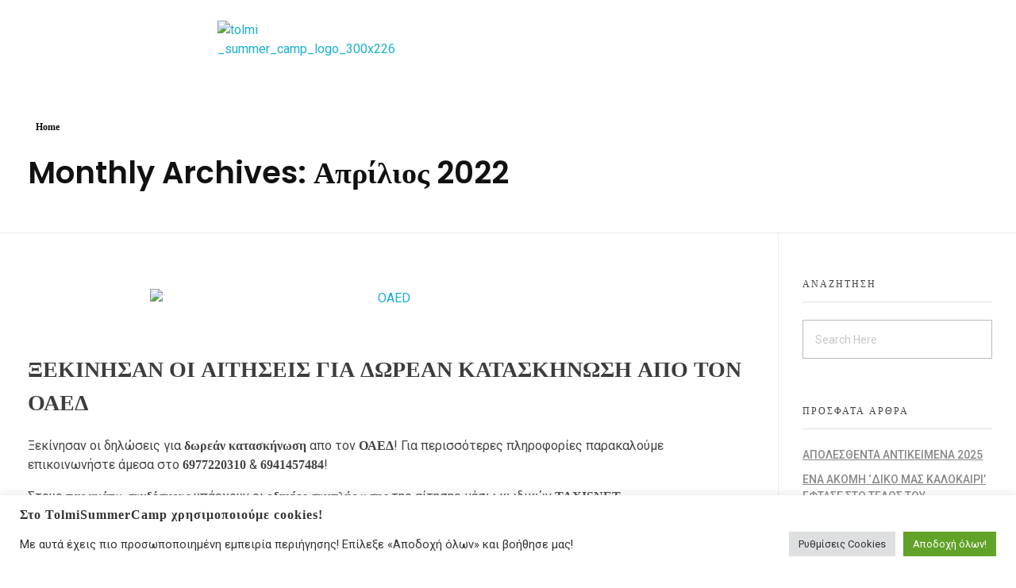

--- FILE ---
content_type: text/html; charset=UTF-8
request_url: https://tolmisummercamp.gr/2022/04/
body_size: 30661
content:
<!DOCTYPE html>
<!--[if IE 9 ]>   <html class="no-js oldie ie9 ie" lang="el" > <![endif]-->
<!--[if (gt IE 9)|!(IE)]><!--> <html class="no-js" lang="el" > <!--<![endif]-->
<head>
        <meta charset="UTF-8" >
        <meta http-equiv="X-UA-Compatible" content="IE=edge">
        <!-- devices setting -->
        <meta name="viewport"   content="initial-scale=1,user-scalable=no,width=device-width">

<!-- outputs by wp_head -->
<title>Απρίλιος 2022 &#8211; Tolmi Summer Camp</title>
<meta name='robots' content='max-image-preview:large' />
	<style>img:is([sizes="auto" i], [sizes^="auto," i]) { contain-intrinsic-size: 3000px 1500px }</style>
	<link rel='dns-prefetch' href='//fonts.googleapis.com' />
<link rel="alternate" type="application/rss+xml" title="Ροή RSS &raquo; Tolmi Summer Camp" href="https://tolmisummercamp.gr/feed/" />
<link rel="alternate" type="application/rss+xml" title="Ροή Σχολίων &raquo; Tolmi Summer Camp" href="https://tolmisummercamp.gr/comments/feed/" />
<script>
window._wpemojiSettings = {"baseUrl":"https:\/\/s.w.org\/images\/core\/emoji\/15.0.3\/72x72\/","ext":".png","svgUrl":"https:\/\/s.w.org\/images\/core\/emoji\/15.0.3\/svg\/","svgExt":".svg","source":{"concatemoji":"https:\/\/tolmisummercamp.gr\/wp-includes\/js\/wp-emoji-release.min.js?ver=6.7.1"}};
/*! This file is auto-generated */
!function(i,n){var o,s,e;function c(e){try{var t={supportTests:e,timestamp:(new Date).valueOf()};sessionStorage.setItem(o,JSON.stringify(t))}catch(e){}}function p(e,t,n){e.clearRect(0,0,e.canvas.width,e.canvas.height),e.fillText(t,0,0);var t=new Uint32Array(e.getImageData(0,0,e.canvas.width,e.canvas.height).data),r=(e.clearRect(0,0,e.canvas.width,e.canvas.height),e.fillText(n,0,0),new Uint32Array(e.getImageData(0,0,e.canvas.width,e.canvas.height).data));return t.every(function(e,t){return e===r[t]})}function u(e,t,n){switch(t){case"flag":return n(e,"\ud83c\udff3\ufe0f\u200d\u26a7\ufe0f","\ud83c\udff3\ufe0f\u200b\u26a7\ufe0f")?!1:!n(e,"\ud83c\uddfa\ud83c\uddf3","\ud83c\uddfa\u200b\ud83c\uddf3")&&!n(e,"\ud83c\udff4\udb40\udc67\udb40\udc62\udb40\udc65\udb40\udc6e\udb40\udc67\udb40\udc7f","\ud83c\udff4\u200b\udb40\udc67\u200b\udb40\udc62\u200b\udb40\udc65\u200b\udb40\udc6e\u200b\udb40\udc67\u200b\udb40\udc7f");case"emoji":return!n(e,"\ud83d\udc26\u200d\u2b1b","\ud83d\udc26\u200b\u2b1b")}return!1}function f(e,t,n){var r="undefined"!=typeof WorkerGlobalScope&&self instanceof WorkerGlobalScope?new OffscreenCanvas(300,150):i.createElement("canvas"),a=r.getContext("2d",{willReadFrequently:!0}),o=(a.textBaseline="top",a.font="600 32px Arial",{});return e.forEach(function(e){o[e]=t(a,e,n)}),o}function t(e){var t=i.createElement("script");t.src=e,t.defer=!0,i.head.appendChild(t)}"undefined"!=typeof Promise&&(o="wpEmojiSettingsSupports",s=["flag","emoji"],n.supports={everything:!0,everythingExceptFlag:!0},e=new Promise(function(e){i.addEventListener("DOMContentLoaded",e,{once:!0})}),new Promise(function(t){var n=function(){try{var e=JSON.parse(sessionStorage.getItem(o));if("object"==typeof e&&"number"==typeof e.timestamp&&(new Date).valueOf()<e.timestamp+604800&&"object"==typeof e.supportTests)return e.supportTests}catch(e){}return null}();if(!n){if("undefined"!=typeof Worker&&"undefined"!=typeof OffscreenCanvas&&"undefined"!=typeof URL&&URL.createObjectURL&&"undefined"!=typeof Blob)try{var e="postMessage("+f.toString()+"("+[JSON.stringify(s),u.toString(),p.toString()].join(",")+"));",r=new Blob([e],{type:"text/javascript"}),a=new Worker(URL.createObjectURL(r),{name:"wpTestEmojiSupports"});return void(a.onmessage=function(e){c(n=e.data),a.terminate(),t(n)})}catch(e){}c(n=f(s,u,p))}t(n)}).then(function(e){for(var t in e)n.supports[t]=e[t],n.supports.everything=n.supports.everything&&n.supports[t],"flag"!==t&&(n.supports.everythingExceptFlag=n.supports.everythingExceptFlag&&n.supports[t]);n.supports.everythingExceptFlag=n.supports.everythingExceptFlag&&!n.supports.flag,n.DOMReady=!1,n.readyCallback=function(){n.DOMReady=!0}}).then(function(){return e}).then(function(){var e;n.supports.everything||(n.readyCallback(),(e=n.source||{}).concatemoji?t(e.concatemoji):e.wpemoji&&e.twemoji&&(t(e.twemoji),t(e.wpemoji)))}))}((window,document),window._wpemojiSettings);
</script>
<link rel='stylesheet' id='bdt-uikit-css' href='https://tolmisummercamp.gr/wp-content/plugins/bdthemes-element-pack/assets/css/bdt-uikit.css?ver=3.15.1' media='all' />
<link rel='stylesheet' id='ep-helper-css' href='https://tolmisummercamp.gr/wp-content/plugins/bdthemes-element-pack/assets/css/ep-helper.css?ver=6.12.0' media='all' />
<style id='wp-emoji-styles-inline-css'>

	img.wp-smiley, img.emoji {
		display: inline !important;
		border: none !important;
		box-shadow: none !important;
		height: 1em !important;
		width: 1em !important;
		margin: 0 0.07em !important;
		vertical-align: -0.1em !important;
		background: none !important;
		padding: 0 !important;
	}
</style>
<link rel='stylesheet' id='wp-block-library-css' href='https://tolmisummercamp.gr/wp-includes/css/dist/block-library/style.min.css?ver=6.7.1' media='all' />
<style id='classic-theme-styles-inline-css'>
/*! This file is auto-generated */
.wp-block-button__link{color:#fff;background-color:#32373c;border-radius:9999px;box-shadow:none;text-decoration:none;padding:calc(.667em + 2px) calc(1.333em + 2px);font-size:1.125em}.wp-block-file__button{background:#32373c;color:#fff;text-decoration:none}
</style>
<style id='global-styles-inline-css'>
:root{--wp--preset--aspect-ratio--square: 1;--wp--preset--aspect-ratio--4-3: 4/3;--wp--preset--aspect-ratio--3-4: 3/4;--wp--preset--aspect-ratio--3-2: 3/2;--wp--preset--aspect-ratio--2-3: 2/3;--wp--preset--aspect-ratio--16-9: 16/9;--wp--preset--aspect-ratio--9-16: 9/16;--wp--preset--color--black: #000000;--wp--preset--color--cyan-bluish-gray: #abb8c3;--wp--preset--color--white: #ffffff;--wp--preset--color--pale-pink: #f78da7;--wp--preset--color--vivid-red: #cf2e2e;--wp--preset--color--luminous-vivid-orange: #ff6900;--wp--preset--color--luminous-vivid-amber: #fcb900;--wp--preset--color--light-green-cyan: #7bdcb5;--wp--preset--color--vivid-green-cyan: #00d084;--wp--preset--color--pale-cyan-blue: #8ed1fc;--wp--preset--color--vivid-cyan-blue: #0693e3;--wp--preset--color--vivid-purple: #9b51e0;--wp--preset--gradient--vivid-cyan-blue-to-vivid-purple: linear-gradient(135deg,rgba(6,147,227,1) 0%,rgb(155,81,224) 100%);--wp--preset--gradient--light-green-cyan-to-vivid-green-cyan: linear-gradient(135deg,rgb(122,220,180) 0%,rgb(0,208,130) 100%);--wp--preset--gradient--luminous-vivid-amber-to-luminous-vivid-orange: linear-gradient(135deg,rgba(252,185,0,1) 0%,rgba(255,105,0,1) 100%);--wp--preset--gradient--luminous-vivid-orange-to-vivid-red: linear-gradient(135deg,rgba(255,105,0,1) 0%,rgb(207,46,46) 100%);--wp--preset--gradient--very-light-gray-to-cyan-bluish-gray: linear-gradient(135deg,rgb(238,238,238) 0%,rgb(169,184,195) 100%);--wp--preset--gradient--cool-to-warm-spectrum: linear-gradient(135deg,rgb(74,234,220) 0%,rgb(151,120,209) 20%,rgb(207,42,186) 40%,rgb(238,44,130) 60%,rgb(251,105,98) 80%,rgb(254,248,76) 100%);--wp--preset--gradient--blush-light-purple: linear-gradient(135deg,rgb(255,206,236) 0%,rgb(152,150,240) 100%);--wp--preset--gradient--blush-bordeaux: linear-gradient(135deg,rgb(254,205,165) 0%,rgb(254,45,45) 50%,rgb(107,0,62) 100%);--wp--preset--gradient--luminous-dusk: linear-gradient(135deg,rgb(255,203,112) 0%,rgb(199,81,192) 50%,rgb(65,88,208) 100%);--wp--preset--gradient--pale-ocean: linear-gradient(135deg,rgb(255,245,203) 0%,rgb(182,227,212) 50%,rgb(51,167,181) 100%);--wp--preset--gradient--electric-grass: linear-gradient(135deg,rgb(202,248,128) 0%,rgb(113,206,126) 100%);--wp--preset--gradient--midnight: linear-gradient(135deg,rgb(2,3,129) 0%,rgb(40,116,252) 100%);--wp--preset--font-size--small: 13px;--wp--preset--font-size--medium: 20px;--wp--preset--font-size--large: 36px;--wp--preset--font-size--x-large: 42px;--wp--preset--spacing--20: 0.44rem;--wp--preset--spacing--30: 0.67rem;--wp--preset--spacing--40: 1rem;--wp--preset--spacing--50: 1.5rem;--wp--preset--spacing--60: 2.25rem;--wp--preset--spacing--70: 3.38rem;--wp--preset--spacing--80: 5.06rem;--wp--preset--shadow--natural: 6px 6px 9px rgba(0, 0, 0, 0.2);--wp--preset--shadow--deep: 12px 12px 50px rgba(0, 0, 0, 0.4);--wp--preset--shadow--sharp: 6px 6px 0px rgba(0, 0, 0, 0.2);--wp--preset--shadow--outlined: 6px 6px 0px -3px rgba(255, 255, 255, 1), 6px 6px rgba(0, 0, 0, 1);--wp--preset--shadow--crisp: 6px 6px 0px rgba(0, 0, 0, 1);}:where(.is-layout-flex){gap: 0.5em;}:where(.is-layout-grid){gap: 0.5em;}body .is-layout-flex{display: flex;}.is-layout-flex{flex-wrap: wrap;align-items: center;}.is-layout-flex > :is(*, div){margin: 0;}body .is-layout-grid{display: grid;}.is-layout-grid > :is(*, div){margin: 0;}:where(.wp-block-columns.is-layout-flex){gap: 2em;}:where(.wp-block-columns.is-layout-grid){gap: 2em;}:where(.wp-block-post-template.is-layout-flex){gap: 1.25em;}:where(.wp-block-post-template.is-layout-grid){gap: 1.25em;}.has-black-color{color: var(--wp--preset--color--black) !important;}.has-cyan-bluish-gray-color{color: var(--wp--preset--color--cyan-bluish-gray) !important;}.has-white-color{color: var(--wp--preset--color--white) !important;}.has-pale-pink-color{color: var(--wp--preset--color--pale-pink) !important;}.has-vivid-red-color{color: var(--wp--preset--color--vivid-red) !important;}.has-luminous-vivid-orange-color{color: var(--wp--preset--color--luminous-vivid-orange) !important;}.has-luminous-vivid-amber-color{color: var(--wp--preset--color--luminous-vivid-amber) !important;}.has-light-green-cyan-color{color: var(--wp--preset--color--light-green-cyan) !important;}.has-vivid-green-cyan-color{color: var(--wp--preset--color--vivid-green-cyan) !important;}.has-pale-cyan-blue-color{color: var(--wp--preset--color--pale-cyan-blue) !important;}.has-vivid-cyan-blue-color{color: var(--wp--preset--color--vivid-cyan-blue) !important;}.has-vivid-purple-color{color: var(--wp--preset--color--vivid-purple) !important;}.has-black-background-color{background-color: var(--wp--preset--color--black) !important;}.has-cyan-bluish-gray-background-color{background-color: var(--wp--preset--color--cyan-bluish-gray) !important;}.has-white-background-color{background-color: var(--wp--preset--color--white) !important;}.has-pale-pink-background-color{background-color: var(--wp--preset--color--pale-pink) !important;}.has-vivid-red-background-color{background-color: var(--wp--preset--color--vivid-red) !important;}.has-luminous-vivid-orange-background-color{background-color: var(--wp--preset--color--luminous-vivid-orange) !important;}.has-luminous-vivid-amber-background-color{background-color: var(--wp--preset--color--luminous-vivid-amber) !important;}.has-light-green-cyan-background-color{background-color: var(--wp--preset--color--light-green-cyan) !important;}.has-vivid-green-cyan-background-color{background-color: var(--wp--preset--color--vivid-green-cyan) !important;}.has-pale-cyan-blue-background-color{background-color: var(--wp--preset--color--pale-cyan-blue) !important;}.has-vivid-cyan-blue-background-color{background-color: var(--wp--preset--color--vivid-cyan-blue) !important;}.has-vivid-purple-background-color{background-color: var(--wp--preset--color--vivid-purple) !important;}.has-black-border-color{border-color: var(--wp--preset--color--black) !important;}.has-cyan-bluish-gray-border-color{border-color: var(--wp--preset--color--cyan-bluish-gray) !important;}.has-white-border-color{border-color: var(--wp--preset--color--white) !important;}.has-pale-pink-border-color{border-color: var(--wp--preset--color--pale-pink) !important;}.has-vivid-red-border-color{border-color: var(--wp--preset--color--vivid-red) !important;}.has-luminous-vivid-orange-border-color{border-color: var(--wp--preset--color--luminous-vivid-orange) !important;}.has-luminous-vivid-amber-border-color{border-color: var(--wp--preset--color--luminous-vivid-amber) !important;}.has-light-green-cyan-border-color{border-color: var(--wp--preset--color--light-green-cyan) !important;}.has-vivid-green-cyan-border-color{border-color: var(--wp--preset--color--vivid-green-cyan) !important;}.has-pale-cyan-blue-border-color{border-color: var(--wp--preset--color--pale-cyan-blue) !important;}.has-vivid-cyan-blue-border-color{border-color: var(--wp--preset--color--vivid-cyan-blue) !important;}.has-vivid-purple-border-color{border-color: var(--wp--preset--color--vivid-purple) !important;}.has-vivid-cyan-blue-to-vivid-purple-gradient-background{background: var(--wp--preset--gradient--vivid-cyan-blue-to-vivid-purple) !important;}.has-light-green-cyan-to-vivid-green-cyan-gradient-background{background: var(--wp--preset--gradient--light-green-cyan-to-vivid-green-cyan) !important;}.has-luminous-vivid-amber-to-luminous-vivid-orange-gradient-background{background: var(--wp--preset--gradient--luminous-vivid-amber-to-luminous-vivid-orange) !important;}.has-luminous-vivid-orange-to-vivid-red-gradient-background{background: var(--wp--preset--gradient--luminous-vivid-orange-to-vivid-red) !important;}.has-very-light-gray-to-cyan-bluish-gray-gradient-background{background: var(--wp--preset--gradient--very-light-gray-to-cyan-bluish-gray) !important;}.has-cool-to-warm-spectrum-gradient-background{background: var(--wp--preset--gradient--cool-to-warm-spectrum) !important;}.has-blush-light-purple-gradient-background{background: var(--wp--preset--gradient--blush-light-purple) !important;}.has-blush-bordeaux-gradient-background{background: var(--wp--preset--gradient--blush-bordeaux) !important;}.has-luminous-dusk-gradient-background{background: var(--wp--preset--gradient--luminous-dusk) !important;}.has-pale-ocean-gradient-background{background: var(--wp--preset--gradient--pale-ocean) !important;}.has-electric-grass-gradient-background{background: var(--wp--preset--gradient--electric-grass) !important;}.has-midnight-gradient-background{background: var(--wp--preset--gradient--midnight) !important;}.has-small-font-size{font-size: var(--wp--preset--font-size--small) !important;}.has-medium-font-size{font-size: var(--wp--preset--font-size--medium) !important;}.has-large-font-size{font-size: var(--wp--preset--font-size--large) !important;}.has-x-large-font-size{font-size: var(--wp--preset--font-size--x-large) !important;}
:where(.wp-block-post-template.is-layout-flex){gap: 1.25em;}:where(.wp-block-post-template.is-layout-grid){gap: 1.25em;}
:where(.wp-block-columns.is-layout-flex){gap: 2em;}:where(.wp-block-columns.is-layout-grid){gap: 2em;}
:root :where(.wp-block-pullquote){font-size: 1.5em;line-height: 1.6;}
</style>
<link rel='stylesheet' id='contact-form-7-css' href='https://tolmisummercamp.gr/wp-content/plugins/contact-form-7/includes/css/styles.css?ver=6.0.6' media='all' />
<link rel='stylesheet' id='cookie-law-info-css' href='https://tolmisummercamp.gr/wp-content/plugins/cookie-law-info/legacy/public/css/cookie-law-info-public.css?ver=3.2.10' media='all' />
<link rel='stylesheet' id='cookie-law-info-gdpr-css' href='https://tolmisummercamp.gr/wp-content/plugins/cookie-law-info/legacy/public/css/cookie-law-info-gdpr.css?ver=3.2.10' media='all' />
<link rel='stylesheet' id='bwg_fonts-css' href='https://tolmisummercamp.gr/wp-content/plugins/photo-gallery/css/bwg-fonts/fonts.css?ver=0.0.1' media='all' />
<link rel='stylesheet' id='sumoselect-css' href='https://tolmisummercamp.gr/wp-content/plugins/photo-gallery/css/sumoselect.min.css?ver=3.4.6' media='all' />
<link rel='stylesheet' id='mCustomScrollbar-css' href='https://tolmisummercamp.gr/wp-content/plugins/photo-gallery/css/jquery.mCustomScrollbar.min.css?ver=3.1.5' media='all' />
<link rel='stylesheet' id='bwg_googlefonts-css' href='https://fonts.googleapis.com/css?family=Ubuntu&#038;subset=greek,latin,greek-ext,vietnamese,cyrillic-ext,latin-ext,cyrillic' media='all' />
<link rel='stylesheet' id='bwg_frontend-css' href='https://tolmisummercamp.gr/wp-content/plugins/photo-gallery/css/styles.min.css?ver=1.8.35' media='all' />
<link rel='stylesheet' id='wp-ulike-css' href='https://tolmisummercamp.gr/wp-content/plugins/wp-ulike/assets/css/wp-ulike.min.css?ver=4.7.9.1' media='all' />
<link rel='stylesheet' id='auxin-base-css' href='https://tolmisummercamp.gr/wp-content/themes/phlox-pro/css/base.css?ver=5.7.6' media='all' />
<link rel='stylesheet' id='auxin-front-icon-css' href='https://tolmisummercamp.gr/wp-content/themes/phlox-pro/css/auxin-icon.css?ver=5.7.6' media='all' />
<link rel='stylesheet' id='auxin-main-css' href='https://tolmisummercamp.gr/wp-content/themes/phlox-pro/css/main.css?ver=5.7.6' media='all' />
<link rel='stylesheet' id='auxin-fonts-google-css' href='//fonts.googleapis.com/css?family=Roboto%3A100%2C100italic%2C300%2C300italic%2Cregular%2Citalic%2C500%2C500italic%2C700%2C700italic%2C900%2C900italic%7CPoppins%3A100%2C100italic%2C200%2C200italic%2C300%2C300italic%2Cregular%2Citalic%2C500%2C500italic%2C600%2C600italic%2C700%2C700italic%2C800%2C800italic%2C900%2C900italic&#038;ver=8.1' media='all' />
<link rel='stylesheet' id='auxin-custom-css' href='https://tolmisummercamp.gr/wp-content/uploads/phlox-pro/custom.css?ver=8.1' media='all' />
<link rel='stylesheet' id='auxin-go-pricing-css' href='https://tolmisummercamp.gr/wp-content/themes/phlox-pro/css/go-pricing.css?ver=5.7.6' media='all' />
<link rel='stylesheet' id='auxin-elementor-base-css' href='https://tolmisummercamp.gr/wp-content/themes/phlox-pro/css/other/elementor.css?ver=5.7.6' media='all' />
<link rel='stylesheet' id='elementor-frontend-css' href='https://tolmisummercamp.gr/wp-content/plugins/elementor/assets/css/frontend.min.css?ver=3.29.2' media='all' />
<style id='elementor-frontend-inline-css'>
.elementor-54 .elementor-element.elementor-element-4523d03 small{color:var( --auxin-featured-color-1 );}
</style>
<link rel='stylesheet' id='elementor-post-49-css' href='https://tolmisummercamp.gr/wp-content/uploads/elementor/css/post-49.css?ver=1733680680' media='all' />
<link rel='stylesheet' id='elementor-post-54-css' href='https://tolmisummercamp.gr/wp-content/uploads/elementor/css/post-54.css?ver=1733680681' media='all' />
<link rel='stylesheet' id='um_modal-css' href='https://tolmisummercamp.gr/wp-content/plugins/ultimate-member/assets/css/um-modal.min.css?ver=2.10.4' media='all' />
<link rel='stylesheet' id='um_ui-css' href='https://tolmisummercamp.gr/wp-content/plugins/ultimate-member/assets/libs/jquery-ui/jquery-ui.min.css?ver=1.13.2' media='all' />
<link rel='stylesheet' id='um_tipsy-css' href='https://tolmisummercamp.gr/wp-content/plugins/ultimate-member/assets/libs/tipsy/tipsy.min.css?ver=1.0.0a' media='all' />
<link rel='stylesheet' id='um_raty-css' href='https://tolmisummercamp.gr/wp-content/plugins/ultimate-member/assets/libs/raty/um-raty.min.css?ver=2.6.0' media='all' />
<link rel='stylesheet' id='select2-css' href='https://tolmisummercamp.gr/wp-content/plugins/ultimate-member/assets/libs/select2/select2.min.css?ver=4.0.13' media='all' />
<link rel='stylesheet' id='um_fileupload-css' href='https://tolmisummercamp.gr/wp-content/plugins/ultimate-member/assets/css/um-fileupload.min.css?ver=2.10.4' media='all' />
<link rel='stylesheet' id='um_confirm-css' href='https://tolmisummercamp.gr/wp-content/plugins/ultimate-member/assets/libs/um-confirm/um-confirm.min.css?ver=1.0' media='all' />
<link rel='stylesheet' id='um_datetime-css' href='https://tolmisummercamp.gr/wp-content/plugins/ultimate-member/assets/libs/pickadate/default.min.css?ver=3.6.2' media='all' />
<link rel='stylesheet' id='um_datetime_date-css' href='https://tolmisummercamp.gr/wp-content/plugins/ultimate-member/assets/libs/pickadate/default.date.min.css?ver=3.6.2' media='all' />
<link rel='stylesheet' id='um_datetime_time-css' href='https://tolmisummercamp.gr/wp-content/plugins/ultimate-member/assets/libs/pickadate/default.time.min.css?ver=3.6.2' media='all' />
<link rel='stylesheet' id='um_fonticons_ii-css' href='https://tolmisummercamp.gr/wp-content/plugins/ultimate-member/assets/libs/legacy/fonticons/fonticons-ii.min.css?ver=2.10.4' media='all' />
<link rel='stylesheet' id='um_fonticons_fa-css' href='https://tolmisummercamp.gr/wp-content/plugins/ultimate-member/assets/libs/legacy/fonticons/fonticons-fa.min.css?ver=2.10.4' media='all' />
<link rel='stylesheet' id='um_fontawesome-css' href='https://tolmisummercamp.gr/wp-content/plugins/ultimate-member/assets/css/um-fontawesome.min.css?ver=6.5.2' media='all' />
<link rel='stylesheet' id='um_common-css' href='https://tolmisummercamp.gr/wp-content/plugins/ultimate-member/assets/css/common.min.css?ver=2.10.4' media='all' />
<link rel='stylesheet' id='um_responsive-css' href='https://tolmisummercamp.gr/wp-content/plugins/ultimate-member/assets/css/um-responsive.min.css?ver=2.10.4' media='all' />
<link rel='stylesheet' id='um_styles-css' href='https://tolmisummercamp.gr/wp-content/plugins/ultimate-member/assets/css/um-styles.min.css?ver=2.10.4' media='all' />
<link rel='stylesheet' id='um_crop-css' href='https://tolmisummercamp.gr/wp-content/plugins/ultimate-member/assets/libs/cropper/cropper.min.css?ver=1.6.1' media='all' />
<link rel='stylesheet' id='um_profile-css' href='https://tolmisummercamp.gr/wp-content/plugins/ultimate-member/assets/css/um-profile.min.css?ver=2.10.4' media='all' />
<link rel='stylesheet' id='um_account-css' href='https://tolmisummercamp.gr/wp-content/plugins/ultimate-member/assets/css/um-account.min.css?ver=2.10.4' media='all' />
<link rel='stylesheet' id='um_misc-css' href='https://tolmisummercamp.gr/wp-content/plugins/ultimate-member/assets/css/um-misc.min.css?ver=2.10.4' media='all' />
<link rel='stylesheet' id='um_default_css-css' href='https://tolmisummercamp.gr/wp-content/plugins/ultimate-member/assets/css/um-old-default.min.css?ver=2.10.4' media='all' />
<link rel='stylesheet' id='elementor-gf-local-roboto-css' href='https://tolmisummercamp.gr/wp-content/uploads/elementor/google-fonts/css/roboto.css?ver=1744284720' media='all' />
<script src="https://tolmisummercamp.gr/wp-includes/js/jquery/jquery.min.js?ver=3.7.1" id="jquery-core-js"></script>
<script src="https://tolmisummercamp.gr/wp-includes/js/jquery/jquery-migrate.min.js?ver=3.4.1" id="jquery-migrate-js"></script>
<script src="https://tolmisummercamp.gr/wp-content/plugins/auxin-pro-tools/admin/assets/js/elementor/widgets.js?ver=1.7.5" id="auxin-elementor-pro-widgets-js"></script>
<script id="cookie-law-info-js-extra">
var Cli_Data = {"nn_cookie_ids":[],"cookielist":[],"non_necessary_cookies":[],"ccpaEnabled":"","ccpaRegionBased":"","ccpaBarEnabled":"","strictlyEnabled":["necessary","obligatoire"],"ccpaType":"gdpr","js_blocking":"1","custom_integration":"","triggerDomRefresh":"","secure_cookies":""};
var cli_cookiebar_settings = {"animate_speed_hide":"500","animate_speed_show":"500","background":"#FFF","border":"#b1a6a6c2","border_on":"","button_1_button_colour":"#61a229","button_1_button_hover":"#4e8221","button_1_link_colour":"#fff","button_1_as_button":"1","button_1_new_win":"","button_2_button_colour":"#333","button_2_button_hover":"#292929","button_2_link_colour":"#444","button_2_as_button":"","button_2_hidebar":"","button_3_button_colour":"#dedfe0","button_3_button_hover":"#b2b2b3","button_3_link_colour":"#333333","button_3_as_button":"1","button_3_new_win":"","button_4_button_colour":"#dedfe0","button_4_button_hover":"#b2b2b3","button_4_link_colour":"#333333","button_4_as_button":"1","button_7_button_colour":"#61a229","button_7_button_hover":"#4e8221","button_7_link_colour":"#fff","button_7_as_button":"1","button_7_new_win":"","font_family":"inherit","header_fix":"","notify_animate_hide":"1","notify_animate_show":"","notify_div_id":"#cookie-law-info-bar","notify_position_horizontal":"right","notify_position_vertical":"bottom","scroll_close":"","scroll_close_reload":"","accept_close_reload":"","reject_close_reload":"","showagain_tab":"","showagain_background":"#fff","showagain_border":"#000","showagain_div_id":"#cookie-law-info-again","showagain_x_position":"100px","text":"#333333","show_once_yn":"","show_once":"10000","logging_on":"","as_popup":"","popup_overlay":"1","bar_heading_text":"\u03a3\u03c4\u03bf TolmiSummerCamp \u03c7\u03c1\u03b7\u03c3\u03b9\u03bc\u03bf\u03c0\u03bf\u03b9\u03bf\u03cd\u03bc\u03b5 cookies! ","cookie_bar_as":"banner","popup_showagain_position":"bottom-right","widget_position":"left"};
var log_object = {"ajax_url":"https:\/\/tolmisummercamp.gr\/wp-admin\/admin-ajax.php"};
</script>
<script src="https://tolmisummercamp.gr/wp-content/plugins/cookie-law-info/legacy/public/js/cookie-law-info-public.js?ver=3.2.10" id="cookie-law-info-js"></script>
<script src="https://tolmisummercamp.gr/wp-content/plugins/photo-gallery/js/jquery.sumoselect.min.js?ver=3.4.6" id="sumoselect-js"></script>
<script src="https://tolmisummercamp.gr/wp-content/plugins/photo-gallery/js/tocca.min.js?ver=2.0.9" id="bwg_mobile-js"></script>
<script src="https://tolmisummercamp.gr/wp-content/plugins/photo-gallery/js/jquery.mCustomScrollbar.concat.min.js?ver=3.1.5" id="mCustomScrollbar-js"></script>
<script src="https://tolmisummercamp.gr/wp-content/plugins/photo-gallery/js/jquery.fullscreen.min.js?ver=0.6.0" id="jquery-fullscreen-js"></script>
<script id="bwg_frontend-js-extra">
var bwg_objectsL10n = {"bwg_field_required":"\u03c5\u03c0\u03bf\u03c7\u03c1\u03b5\u03c9\u03c4\u03b9\u03ba\u03cc \u03c0\u03b5\u03b4\u03af\u03bf","bwg_mail_validation":"\u0391\u03c5\u03c4\u03cc \u03b4\u03b5\u03bd \u03b5\u03af\u03bd\u03b1\u03b9 \u03bc\u03b9\u03b1 \u03ad\u03b3\u03ba\u03c5\u03c1\u03b7 \u03b4\u03b9\u03b5\u03cd\u03b8\u03c5\u03bd\u03c3\u03b7 \u03b7\u03bb\u03b5\u03ba\u03c4\u03c1\u03bf\u03bd\u03b9\u03ba\u03bf\u03cd \u03c4\u03b1\u03c7\u03c5\u03b4\u03c1\u03bf\u03bc\u03b5\u03af\u03bf\u03c5.","bwg_search_result":"\u0394\u03b5\u03bd \u03c5\u03c0\u03ac\u03c1\u03c7\u03bf\u03c5\u03bd \u03b5\u03b9\u03ba\u03cc\u03bd\u03b5\u03c2 \u03c0\u03bf\u03c5 \u03c4\u03b1\u03b9\u03c1\u03b9\u03ac\u03b6\u03bf\u03c5\u03bd \u03c3\u03c4\u03b7\u03bd \u03b1\u03bd\u03b1\u03b6\u03ae\u03c4\u03b7\u03c3\u03ae \u03c3\u03b1\u03c2.","bwg_select_tag":"\u0395\u03c0\u03b9\u03bb\u03ad\u03be\u03c4\u03b5 \u03b5\u03c4\u03b9\u03ba\u03ad\u03c4\u03b1","bwg_order_by":"Order By","bwg_search":"\u0391\u03bd\u03b1\u03b6\u03ae\u03c4\u03b7\u03c3\u03b7","bwg_show_ecommerce":"\u0395\u03bc\u03c6\u03ac\u03bd\u03b9\u03c3\u03b7 ecommerce","bwg_hide_ecommerce":"\u0391\u03c0\u03cc\u03ba\u03c1\u03c5\u03c8\u03b7 Ecommerce","bwg_show_comments":"\u0395\u03bc\u03c6\u03ac\u03bd\u03b9\u03c3\u03b7 \u03c3\u03c7\u03bf\u03bb\u03af\u03c9\u03bd","bwg_hide_comments":"\u0391\u03c0\u03cc\u03ba\u03c1\u03c5\u03c8\u03b7 \u03a3\u03c7\u03bf\u03bb\u03af\u03c9\u03bd","bwg_restore":"\u0395\u03c0\u03b1\u03bd\u03b1\u03c6\u03bf\u03c1\u03ac","bwg_maximize":"\u039c\u03b5\u03b3\u03b9\u03c3\u03c4\u03bf\u03c0\u03bf\u03af\u03b7\u03c3\u03b7","bwg_fullscreen":"\u03a0\u03bb\u03ae\u03c1\u03b7\u03c2 \u03bf\u03b8\u03cc\u03bd\u03b7","bwg_exit_fullscreen":"\u0388\u03be\u03bf\u03b4\u03bf\u03c2 \u03b1\u03c0\u03cc \u03c0\u03bb\u03ae\u03c1\u03b7 \u03bf\u03b8\u03cc\u03bd\u03b7","bwg_search_tag":"SEARCH...","bwg_tag_no_match":"No tags found","bwg_all_tags_selected":"All tags selected","bwg_tags_selected":"tags selected","play":"\u03a0\u03b1\u03af\u03be\u03c4\u03b5","pause":"\u03a0\u03b1\u03cd\u03c3\u03b7","is_pro":"","bwg_play":"\u03a0\u03b1\u03af\u03be\u03c4\u03b5","bwg_pause":"\u03a0\u03b1\u03cd\u03c3\u03b7","bwg_hide_info":"\u0391\u03c0\u03cc\u03ba\u03c1\u03c5\u03c8\u03b7","bwg_show_info":"\u0394\u03b5\u03af\u03c4\u03b5 \u03c0\u03bb\u03b7\u03c1\u03bf\u03c6\u03bf\u03c1\u03af\u03b5\u03c2","bwg_hide_rating":"\u0391\u03c0\u03cc\u03ba\u03c1\u03c5\u03c8\u03b7 \u03b1\u03be\u03b9\u03bf\u03bb\u03cc\u03b3\u03b7\u03c3\u03b7\u03c2.","bwg_show_rating":"\u0395\u03bc\u03c6\u03ac\u03bd\u03b9\u03c3\u03b7 \u03b1\u03be\u03b9\u03bf\u03bb\u03cc\u03b3\u03b7\u03c3\u03b7\u03c2","ok":"Ok","cancel":"\u0386\u03ba\u03c5\u03c1\u03bf","select_all":"\u0395\u03c0\u03b9\u03bb\u03bf\u03b3\u03ae \u03cc\u03bb\u03c9\u03bd","lazy_load":"0","lazy_loader":"https:\/\/tolmisummercamp.gr\/wp-content\/plugins\/photo-gallery\/images\/ajax_loader.png","front_ajax":"0","bwg_tag_see_all":"see all tags","bwg_tag_see_less":"see less tags"};
</script>
<script src="https://tolmisummercamp.gr/wp-content/plugins/photo-gallery/js/scripts.min.js?ver=1.8.35" id="bwg_frontend-js"></script>
<script id="auxin-modernizr-js-extra">
var auxin = {"ajax_url":"https:\/\/tolmisummercamp.gr\/wp-admin\/admin-ajax.php","is_rtl":"","is_reponsive":"1","is_framed":"","frame_width":"20","wpml_lang":"en","uploadbaseurl":"https:\/\/tolmisummercamp.gr\/wp-content\/uploads"};
</script>
<script id="auxin-modernizr-js-before">
/* < ![CDATA[ */
function auxinNS(n){for(var e=n.split("."),a=window,i="",r=e.length,t=0;r>t;t++)"window"!=e[t]&&(i=e[t],a[i]=a[i]||{},a=a[i]);return a;}
/* ]]> */
</script>
<script src="https://tolmisummercamp.gr/wp-content/themes/phlox-pro/js/solo/modernizr-custom.min.js?ver=5.7.6" id="auxin-modernizr-js"></script>
<script src="https://tolmisummercamp.gr/wp-content/plugins/ultimate-member/assets/js/um-gdpr.min.js?ver=2.10.4" id="um-gdpr-js"></script>
<link rel="https://api.w.org/" href="https://tolmisummercamp.gr/wp-json/" /><link rel="EditURI" type="application/rsd+xml" title="RSD" href="https://tolmisummercamp.gr/xmlrpc.php?rsd" />
<meta name="generator" content="WordPress 6.7.1" />
<!-- Chrome, Firefox OS and Opera -->
<meta name="theme-color" content="#1bb0ce" />
<!-- Windows Phone -->
<meta name="msapplication-navbutton-color" content="#1bb0ce" />
<!-- iOS Safari -->
<meta name="apple-mobile-web-app-capable" content="yes">
<meta name="apple-mobile-web-app-status-bar-style" content="black-translucent">

<meta name="generator" content="Elementor 3.29.2; features: additional_custom_breakpoints, e_local_google_fonts; settings: css_print_method-external, google_font-enabled, font_display-auto">
			<style>
				.e-con.e-parent:nth-of-type(n+4):not(.e-lazyloaded):not(.e-no-lazyload),
				.e-con.e-parent:nth-of-type(n+4):not(.e-lazyloaded):not(.e-no-lazyload) * {
					background-image: none !important;
				}
				@media screen and (max-height: 1024px) {
					.e-con.e-parent:nth-of-type(n+3):not(.e-lazyloaded):not(.e-no-lazyload),
					.e-con.e-parent:nth-of-type(n+3):not(.e-lazyloaded):not(.e-no-lazyload) * {
						background-image: none !important;
					}
				}
				@media screen and (max-height: 640px) {
					.e-con.e-parent:nth-of-type(n+2):not(.e-lazyloaded):not(.e-no-lazyload),
					.e-con.e-parent:nth-of-type(n+2):not(.e-lazyloaded):not(.e-no-lazyload) * {
						background-image: none !important;
					}
				}
			</style>
			<link rel="icon" href="https://tolmisummercamp.gr/wp-content/uploads/2021/05/tolmi-summer-cmap-logo-2021-2-150x150.png" sizes="32x32" />
<link rel="icon" href="https://tolmisummercamp.gr/wp-content/uploads/2021/05/tolmi-summer-cmap-logo-2021-2.png" sizes="192x192" />
<link rel="apple-touch-icon" href="https://tolmisummercamp.gr/wp-content/uploads/2021/05/tolmi-summer-cmap-logo-2021-2.png" />
<meta name="msapplication-TileImage" content="https://tolmisummercamp.gr/wp-content/uploads/2021/05/tolmi-summer-cmap-logo-2021-2.png" />
<!-- end wp_head -->
</head>


<body class="archive date wp-custom-logo auxin-pro elementor-default elementor-kit-52 phlox-pro aux-dom-unready aux-full-width aux-resp aux-s-fhd  aux-page-animation-off _auxels"  data-framed="">


<div id="inner-body">

    <header class="aux-elementor-header" id="site-elementor-header" itemscope="itemscope" itemtype="https://schema.org/WPHeader" data-sticky-height="80"  >
        <div class="aux-wrapper">
            <div class="aux-header aux-header-elements-wrapper">
            		<div data-elementor-type="header" data-elementor-id="49" class="elementor elementor-49">
						<section class="elementor-section elementor-top-section elementor-element elementor-element-fb3d0bf elementor-section-height-min-height elementor-section-content-middle elementor-section-boxed elementor-section-height-default elementor-section-items-middle" data-id="fb3d0bf" data-element_type="section">
						<div class="elementor-container elementor-column-gap-no">
					<div class="aux-parallax-section elementor-column elementor-col-100 elementor-top-column elementor-element elementor-element-1368ce4" data-id="1368ce4" data-element_type="column">
			<div class="elementor-widget-wrap elementor-element-populated">
						<div class="elementor-element elementor-element-4f61034 elementor-widget__width-auto elementor-widget-tablet__width-inherit elementor-widget-mobile__width-auto elementor-widget elementor-widget-aux_logo" data-id="4f61034" data-element_type="widget" data-widget_type="aux_logo.default">
				<div class="elementor-widget-container">
					<div class="aux-widget-logo"><a class="aux-logo-anchor aux-has-logo" title="Tolmi Summer Camp" href="https://tolmisummercamp.gr/"><img fetchpriority="high" width="300" height="226" src="https://tolmisummercamp.gr/wp-content/uploads/2021/05/tolmi-summer-cmap-logo-2021-2.png" class="aux-attachment aux-featured-image attachment-300x226 aux-attachment-id-74 " alt="tolmi _summer_camp_logo_300x226" data-ratio="1.33" data-original-w="300" /></a><section class="aux-logo-text"><h3 class="site-title"><a href="https://tolmisummercamp.gr/" title="Tolmi Summer Camp">Tolmi Summer Camp</a></h3><p class="site-description">Κατασκηνωτικά καλοκαιρινά camp</p></section></div>				</div>
				</div>
				<div class="elementor-element elementor-element-31666c4 elementor-widget__width-auto elementor-widget-tablet__width-auto elementor-widget-mobile__width-auto elementor-widget elementor-widget-aux_menu_box" data-id="31666c4" data-element_type="widget" data-widget_type="aux_menu_box.default">
				<div class="elementor-widget-container">
					<div class="aux-elementor-header-menu aux-nav-menu-element aux-nav-menu-element-31666c4"><div class="aux-burger-box" data-target-panel="offcanvas" data-target-content=".elementor-element-31666c4 .aux-master-menu"><div class="aux-burger aux-thick-small"><span class="mid-line"></span></div></div><!-- start master menu -->
<nav id="master-menu-elementor-31666c4" class="menu-aux-travel-header-menu-container">

	<ul id="menu-aux-travel-header-menu" class="aux-master-menu aux-no-js aux-skin-classic aux-horizontal" data-type="horizontal"  data-switch-type="accordion" data-switch-parent=".elementor-element-31666c4 .aux-offcanvas-menu .offcanvas-content" data-switch-width="768"  >
		<!-- start single menu -->
		<li id="menu-item-120" class="menu-item menu-item-type-post_type menu-item-object-page menu-item-home menu-item-120 aux-menu-depth-0 aux-menu-root-1 aux-menu-item">
			<a href="https://tolmisummercamp.gr/" class="aux-item-content">
				<span class="aux-menu-label">Αρχική</span>
			</a>
		</li>
		<!-- end single menu -->
		<!-- start single menu -->
		<li id="menu-item-5113" class="menu-item menu-item-type-post_type menu-item-object-page menu-item-5113 aux-menu-depth-0 aux-menu-root-2 aux-menu-item">
			<a href="https://tolmisummercamp.gr/%cf%84%ce%bf-%ce%b5%cf%81%ce%b3%ce%bf-%ce%bc%ce%b1%cf%83/" class="aux-item-content">
				<span class="aux-menu-label">Το εργο μας</span>
			</a>
		</li>
		<!-- end single menu -->

		<!-- start submenu -->
		<li id="menu-item-485" class="menu-item menu-item-type-post_type menu-item-object-page menu-item-has-children menu-item-485 aux-menu-depth-0 aux-menu-root-3 aux-menu-item">
			<div class="aux-item-content">
				<span class="aux-menu-label">Κατασκήνωση</span>
			</div>

		<ul class="sub-menu aux-submenu">
			<li id="menu-item-484" class="menu-item menu-item-type-post_type menu-item-object-page menu-item-484 aux-menu-depth-1 aux-menu-item">
				<a href="https://tolmisummercamp.gr/%ce%b1%cf%84%ce%bf%ce%bc%ce%b9%ce%ba%ce%b1-%ce%b5%ce%b9%ce%b4%ce%b7/" class="aux-item-content">
					<span class="aux-menu-label">Ατομικά είδη</span>
				</a>
			</li>
			<li id="menu-item-300" class="menu-item menu-item-type-post_type menu-item-object-page menu-item-300 aux-menu-depth-1 aux-menu-item">
				<a href="https://tolmisummercamp.gr/%ce%b4%cf%89%cf%81%ce%b5%ce%b1%ce%bd-%ce%ba%ce%b1%cf%84%ce%b1%cf%83%ce%ba%ce%b7%ce%bd%cf%89%cf%83%ce%b7/" class="aux-item-content">
					<span class="aux-menu-label">Δωρεάν κατασκήνωση</span>
				</a>
			</li>
		</ul>
		</li>
		<!-- end submenu -->
		<!-- start single menu -->
		<li id="menu-item-536" class="menu-item menu-item-type-post_type menu-item-object-page menu-item-536 aux-menu-depth-0 aux-menu-root-4 aux-menu-item">
			<a href="https://tolmisummercamp.gr/%ce%bd%ce%b5%ce%b1/" class="aux-item-content">
				<span class="aux-menu-label">Νέα</span>
			</a>
		</li>
		<!-- end single menu -->
		<!-- start single menu -->
		<li id="menu-item-411" class="menu-item menu-item-type-post_type menu-item-object-page menu-item-411 aux-menu-depth-0 aux-menu-root-5 aux-menu-item">
			<a href="https://tolmisummercamp.gr/stelexi/" class="aux-item-content">
				<span class="aux-menu-label">Στελέχη</span>
			</a>
		</li>
		<!-- end single menu -->
		<!-- start single menu -->
		<li id="menu-item-69" class="a1i0s0 menu-item menu-item-type-post_type menu-item-object-page menu-item-69 aux-menu-depth-0 aux-menu-root-6 aux-menu-item">
			<a href="https://tolmisummercamp.gr/contact-us/" class="aux-item-content">
				<span class="aux-menu-label">Επικοινωνία</span>
			</a>
		</li>
		<!-- end single menu -->
		<!-- start single menu -->
		<li id="menu-item-5136" class="menu-item menu-item-type-post_type menu-item-object-page menu-item-5136 aux-menu-depth-0 aux-menu-root-7 aux-menu-item">
			<a href="https://tolmisummercamp.gr/account/" class="aux-item-content">
				<span class="aux-menu-icon auxicon-man-people-streamline-user "></span>
			</a>
		</li>
		<!-- end single menu -->
	</ul>

</nav>
<!-- end master menu -->
<section class="aux-offcanvas-menu aux-pin-left"><div class="aux-panel-close"><div class="aux-close aux-cross-symbol aux-thick-medium"></div></div><div class="offcanvas-header"></div><div class="offcanvas-content"></div><div class="offcanvas-footer"></div></section></div><style>@media only screen and (min-width: 769px) { .elementor-element-31666c4 .aux-burger-box { display: none } }</style>				</div>
				</div>
					</div>
		</div>
					</div>
		</section>
				<section class="elementor-section elementor-top-section elementor-element elementor-element-847c436 elementor-section-boxed elementor-section-height-default elementor-section-height-default" data-id="847c436" data-element_type="section">
						<div class="elementor-container elementor-column-gap-default">
					<div class="aux-parallax-section elementor-column elementor-col-100 elementor-top-column elementor-element elementor-element-e8a9de7" data-id="e8a9de7" data-element_type="column">
			<div class="elementor-widget-wrap">
							</div>
		</div>
					</div>
		</section>
				</div>
		            </div><!-- end of header-elements -->
        </div><!-- end of wrapper -->
    </header><!-- end header -->
        <header id="site-title" class="page-title-section">

            <div class="page-header aux-wrapper aux-boxed-container aux-top aux-dark" style="display:block; "   >

                
                <div class="aux-container" >

                    <p class="aux-breadcrumbs"><span class="aux-breadcrumb-sep breadcrumb-icon auxicon-chevron-right-1"></span><span><a href="https://tolmisummercamp.gr" title="Home">Home</a></span></p>

                                        <div class="aux-page-title-entry">
                                            <div class="aux-page-title-box">
                                                <section class="page-title-group" >
                                                                <h1 class="page-title">Monthly Archives: Απρίλιος 2022</h1>
                                                            </section>

                                                    </div>
                    </div><!-- end title entry -->
                                    </div>

                
            </div><!-- end page header -->
        </header> <!-- end page header -->
        
    <main id="main" class="aux-main aux-territory aux-template-type-default aux-archive aux-content-top-margin list-post right-sidebar aux-has-sidebar aux-sidebar-style-border aux-user-entry" >
        <div class="aux-wrapper">
            <div class="aux-container aux-fold clearfix">

                <div id="primary" class="aux-primary" >
                    <div class="content" role="main" data-target="archive"  >

                                        <article class="post-2480 post type-post status-publish format-standard has-post-thumbnail hentry category-posts_2021 tag-34 tag-free_summer_camp tag-happy_summer tag-kids tag-summer_camp tag-tolmisummercamp" >
                                                        <div class="entry-media">

                                <div class="aux-media-frame aux-media-image aux-image-mask"><a href="https://tolmisummercamp.gr/posts_2021/%ce%be%ce%b5%ce%ba%ce%b9%ce%bd%ce%b7%cf%83%ce%b1%ce%bd-%ce%bf%ce%b9-%ce%b1%ce%b9%cf%84%ce%b7%cf%83%ce%b5%ce%b9%cf%83-%ce%b3%ce%b9%ce%b1-%ce%b4%cf%89%cf%81%ce%b5%ce%b1%ce%bd-%ce%ba%ce%b1%cf%84%ce%b1/"><img width="600" height="195" src="https://tolmisummercamp.gr/wp-content/uploads/2021/06/-e1651244228407-1700x956.jpg" class="aux-attachment aux-featured-image attachment-600x195 aux-attachment-id-189 " alt="OAED" srcset="https://tolmisummercamp.gr/wp-content/uploads/2021/06/-e1651244228407-500x163.jpg 500w,https://tolmisummercamp.gr/wp-content/uploads/2021/06/-e1651244228407-1700x956.jpg 600w,https://tolmisummercamp.gr/wp-content/uploads/2021/06/-e1651244228407-590x331.jpg 590w" data-ratio="1.78" data-original-w="600" sizes="(max-width:1025px) 80vw,1700px" /></a></div>
                            </div>
                            
                            <div class="entry-main">

                                <header class="entry-header">
                                
                                    <h3 class="entry-title">
                                        <a href="https://tolmisummercamp.gr/posts_2021/%ce%be%ce%b5%ce%ba%ce%b9%ce%bd%ce%b7%cf%83%ce%b1%ce%bd-%ce%bf%ce%b9-%ce%b1%ce%b9%cf%84%ce%b7%cf%83%ce%b5%ce%b9%cf%83-%ce%b3%ce%b9%ce%b1-%ce%b4%cf%89%cf%81%ce%b5%ce%b1%ce%bd-%ce%ba%ce%b1%cf%84%ce%b1/">
                                            ΞΕΚΙΝΗΣΑΝ ΟΙ ΑΙΤΗΣΕΙΣ ΓΙΑ ΔΩΡΕΑΝ ΚΑΤΑΣΚΗΝΩΣΗ ΑΠΟ ΤΟΝ ΟΑΕΔ                                        </a>
                                    </h3>
                                                                    <div class="entry-format">
                                        <a href="https://tolmisummercamp.gr/posts_2021/%ce%be%ce%b5%ce%ba%ce%b9%ce%bd%ce%b7%cf%83%ce%b1%ce%bd-%ce%bf%ce%b9-%ce%b1%ce%b9%cf%84%ce%b7%cf%83%ce%b5%ce%b9%cf%83-%ce%b3%ce%b9%ce%b1-%ce%b4%cf%89%cf%81%ce%b5%ce%b1%ce%bd-%ce%ba%ce%b1%cf%84%ce%b1/">
                                            <div class="post-format format-"> </div>
                                        </a>
                                    </div>
                                </header>

                                                                                                
                                                                    <div class="entry-content">
                                        
<p>Ξεκίνησαν οι δηλώσεις για <strong>δωρεάν</strong> <strong>κατασκήνωση</strong> απο τον <strong>ΟΑΕΔ</strong>! Για περισσότερες πληροφορίες παρακαλούμε επικοινωνήστε άμεσα στο <strong>6977220310</strong> &amp; <strong>6941457484</strong>! </p>



<p>Στους <strong>παρακάτω</strong> <strong>συνδέσμους</strong> υπάρχουν οι <strong>οδηγίες</strong> <strong>συμπλήρωσης</strong> της αίτησης μέσω κωδικών <strong>TAXISNET</strong>. </p>



<p> <strong><mark style="background-color:rgba(0, 0, 0, 0)" class="has-inline-color has-vivid-red-color">ΕΙΣΟΔΟΣ ΣΤΗΝ ΑΙΤΗΣΗ</mark></strong> &#8211;><a href="https://www.gov.gr/ipiresies/ergasia-kai-asphalise/kataskenoseis/programmata-kataskenoseon-oaed">https://www.gov.gr/ipiresies/ergasia-kai-asphalise/kataskenoseis/programmata-kataskenoseon-oaed</a></p>



<p><strong><mark style="background-color:rgba(0, 0, 0, 0)" class="has-inline-color has-vivid-red-color">ΟΔΗΓΟΣ ΣΥΜΠΛΗΡΩΣΗΣ ΤΗΣ ΑΙΤΗΣΗΣ</mark></strong>&#8211;>  <a href="https://www.oaed.gr/storage/koinoniki-politiki/kataskinotiko-proghramma-2022/odhgies-symplhroshs-ths-aithshs-dikaiuxon-2022.pdf">https://www.oaed.gr/storage/koinoniki-politiki/kataskinotiko-proghramma-2022/odhgies-symplhroshs-ths-aithshs-dikaiuxon-2022.pdf</a></p>



<p>Υπεύθυνοι προγράμματος: <strong>Λεμονίδης</strong> <strong>Σταύρος</strong> και <strong>Λεμονίδης</strong> <strong>Μιλτιάδης</strong>!</p>



<p>🆘 <strong>ΠΡΟΣΟΧΗ</strong>!!! Οι αιτήσεις θα είναι <strong>ανοιχτές</strong> από <strong><mark style="background-color:rgba(0, 0, 0, 0)" class="has-inline-color has-vivid-red-color">29/4/2022</mark></strong> μέχρι <strong><mark style="background-color:rgba(0, 0, 0, 0)" class="has-inline-color has-vivid-red-color">8/5/2022</mark></strong>!</p>
<div class="clear"></div>                                    </div>
                                
                                <footer class="entry-meta">
                                    <div class="readmore">
                                        <a href="https://tolmisummercamp.gr/posts_2021/%ce%be%ce%b5%ce%ba%ce%b9%ce%bd%ce%b7%cf%83%ce%b1%ce%bd-%ce%bf%ce%b9-%ce%b1%ce%b9%cf%84%ce%b7%cf%83%ce%b5%ce%b9%cf%83-%ce%b3%ce%b9%ce%b1-%ce%b4%cf%89%cf%81%ce%b5%ce%b1%ce%bd-%ce%ba%ce%b1%cf%84%ce%b1/" class="aux-read-more aux-outline aux-large"><span class="aux-read-more-text">Read More</span></a>
                                    </div>
                                </footer>

                            </div>

                        </article>

                    </div><!-- end content -->
                </div><!-- end primary -->


                
            <aside class="aux-sidebar aux-sidebar-primary">
                <div class="sidebar-inner">
                    <div class="sidebar-content">
<div class="aux-widget-area"><section id="search-2" class=" aux-open widget-container widget_search"><h3 class="widget-title">Αναζήτηση</h3>  <form method="get" id="searchform" class="searchform" action="https://tolmisummercamp.gr/">
    <input type="text" class="field" name="s" id="s" placeholder="Search Here" value="" />
    <input type="submit" class="submit" name="submit" id="searchsubmit" value="Search" />
  </form>
</section>
		<section id="recent-posts-2" class=" aux-open widget-container widget_recent_entries">
		<h3 class="widget-title">Πρόσφατα άρθρα</h3>
		<ul>
											<li>
					<a href="https://tolmisummercamp.gr/%ce%b4%ce%b7%ce%bc%ce%bf%cf%83%ce%b9%ce%b5%cf%8d%cf%83%ce%b5%ce%b9%cf%82-2025/%ce%b1%cf%80%ce%bf%ce%bb%ce%b5%cf%83%ce%b8%ce%b5%ce%bd%cf%84%ce%b1-%ce%b1%ce%bd%cf%84%ce%b9%ce%ba%ce%b5%ce%b9%ce%bc%ce%b5%ce%bd%ce%b1-2025/">ΑΠΟΛΕΣΘΕΝΤΑ ΑΝΤΙΚΕΙΜΕΝΑ 2025</a>
									</li>
											<li>
					<a href="https://tolmisummercamp.gr/%ce%b4%ce%b7%ce%bc%ce%bf%cf%83%ce%b9%ce%b5%cf%8d%cf%83%ce%b5%ce%b9%cf%82-2025/%ce%b5%ce%bd%ce%b1-%ce%b1%ce%ba%ce%bf%ce%bc%ce%b7-%ce%b4%ce%b9%ce%ba%ce%bf-%ce%bc%ce%b1%cf%83-%ce%ba%ce%b1%ce%bb%ce%bf%ce%ba%ce%b1%ce%b9%cf%81%ce%b9-%ce%b5%cf%86%cf%84%ce%b1%cf%83%ce%b5-%cf%83/">ΕΝΑ ΑΚΟΜΗ &#8216;ΔΙΚΟ ΜΑΣ ΚΑΛΟΚΑΙΡΙ&#8217; ΕΦΤΑΣΕ ΣΤΟ ΤΕΛΟΣ ΤΟΥ</a>
									</li>
											<li>
					<a href="https://tolmisummercamp.gr/%ce%b4%ce%b7%ce%bc%ce%bf%cf%83%ce%b9%ce%b5%cf%8d%cf%83%ce%b5%ce%b9%cf%82-2025/%ce%b1%ce%bd%ce%b1%cf%87%cf%89%cf%81%ce%b7%cf%83%ce%b7-%ce%b3%ce%b9%ce%b1-%cf%84%ce%bf-tolmi-summer-camp-2025/">ΑΝΑΧΩΡΗΣΗ ΓΙΑ ΤΟ TOLMI SUMMER CAMP 2025</a>
									</li>
											<li>
					<a href="https://tolmisummercamp.gr/%ce%b4%ce%b7%ce%bc%ce%bf%cf%83%ce%b9%ce%b5%cf%8d%cf%83%ce%b5%ce%b9%cf%82-2025/%ce%b1%ce%bd%ce%b1%cf%81%cf%84%ce%b7%ce%b8%ce%b7%ce%ba%ce%b1%ce%bd-%cf%84%ce%b1-%ce%b1%cf%80%ce%bf%cf%84%ce%b5%ce%bb%ce%b5%cf%83%ce%bc%ce%b1%cf%84%ce%b1-%ce%bf%cf%80%ce%b5%ce%ba%ce%b1/">ΑΝΑΡΤΗΘΗΚΑΝ ΤΑ ΑΠΟΤΕΛΕΣΜΑΤΑ ΟΠΕΚΑ</a>
									</li>
											<li>
					<a href="https://tolmisummercamp.gr/%ce%b4%ce%b7%ce%bc%ce%bf%cf%83%ce%b9%ce%b5%cf%8d%cf%83%ce%b5%ce%b9%cf%82-2025/%ce%b1%ce%bd%ce%b1%cf%81%cf%84%ce%b7%ce%b8%ce%b7%ce%ba%ce%b1%ce%bd-%cf%84%ce%b1-%ce%bf%cf%81%ce%b9%cf%83%cf%84%ce%b9%ce%ba%ce%b1-%ce%b1%cf%80%ce%bf%cf%84%ce%b5%ce%bb%ce%b5%cf%83%ce%bc%ce%b1%cf%84-2/">ΑΝΑΡΤΗΘΗΚΑΝ ΤΑ ΟΡΙΣΤΙΚΑ ΑΠΟΤΕΛΕΣΜΑΤΑ ΔΥΠΑ ΚΑΙ ΕΦΚΑ</a>
									</li>
					</ul>

		</section><section id="archives-2" class=" aux-open widget-container widget_archive"><h3 class="widget-title">Ιστορικό</h3>
			<ul>
					<li><a href='https://tolmisummercamp.gr/2025/07/'>Ιούλιος 2025</a></li>
	<li><a href='https://tolmisummercamp.gr/2025/06/'>Ιούνιος 2025</a></li>
	<li><a href='https://tolmisummercamp.gr/2025/05/'>Μάιος 2025</a></li>
	<li><a href='https://tolmisummercamp.gr/2025/04/'>Απρίλιος 2025</a></li>
	<li><a href='https://tolmisummercamp.gr/2024/12/'>Δεκέμβριος 2024</a></li>
	<li><a href='https://tolmisummercamp.gr/2024/07/'>Ιούλιος 2024</a></li>
	<li><a href='https://tolmisummercamp.gr/2024/06/'>Ιούνιος 2024</a></li>
	<li><a href='https://tolmisummercamp.gr/2024/05/'>Μάιος 2024</a></li>
	<li><a href='https://tolmisummercamp.gr/2024/04/'>Απρίλιος 2024</a></li>
	<li><a href='https://tolmisummercamp.gr/2024/03/'>Μάρτιος 2024</a></li>
	<li><a href='https://tolmisummercamp.gr/2023/12/'>Δεκέμβριος 2023</a></li>
	<li><a href='https://tolmisummercamp.gr/2023/07/'>Ιούλιος 2023</a></li>
	<li><a href='https://tolmisummercamp.gr/2023/06/'>Ιούνιος 2023</a></li>
	<li><a href='https://tolmisummercamp.gr/2023/05/'>Μάιος 2023</a></li>
	<li><a href='https://tolmisummercamp.gr/2023/04/'>Απρίλιος 2023</a></li>
	<li><a href='https://tolmisummercamp.gr/2023/02/'>Φεβρουάριος 2023</a></li>
	<li><a href='https://tolmisummercamp.gr/2022/07/'>Ιούλιος 2022</a></li>
	<li><a href='https://tolmisummercamp.gr/2022/06/'>Ιούνιος 2022</a></li>
	<li><a href='https://tolmisummercamp.gr/2022/05/'>Μάιος 2022</a></li>
	<li><a href='https://tolmisummercamp.gr/2022/04/' aria-current="page">Απρίλιος 2022</a></li>
	<li><a href='https://tolmisummercamp.gr/2021/10/'>Οκτώβριος 2021</a></li>
			</ul>

			</section><section id="categories-2" class=" aux-open widget-container widget_categories"><h3 class="widget-title">Kατηγορίες</h3>
			<ul>
					<li class="cat-item cat-item-1"><a href="https://tolmisummercamp.gr/category/posts_2021/">Δημοσιεύσεις 2021</a>
</li>
	<li class="cat-item cat-item-59"><a href="https://tolmisummercamp.gr/category/%ce%b4%ce%b7%ce%bc%ce%bf%cf%83%ce%b9%ce%b5%cf%8d%cf%83%ce%b5%ce%b9%cf%82-2023/">Δημοσιεύσεις 2023</a>
</li>
	<li class="cat-item cat-item-97"><a href="https://tolmisummercamp.gr/category/%ce%b4%ce%b7%ce%bc%ce%bf%cf%83%ce%b9%ce%b5%cf%8d%cf%83%ce%b5%ce%b9%cf%82-2024/">Δημοσιεύσεις 2024</a>
</li>
	<li class="cat-item cat-item-139"><a href="https://tolmisummercamp.gr/category/%ce%b4%ce%b7%ce%bc%ce%bf%cf%83%ce%b9%ce%b5%cf%8d%cf%83%ce%b5%ce%b9%cf%82-2025/">Δημοσιεύσεις 2025</a>
</li>
			</ul>

			</section></div>                    </div><!-- end sidebar-content -->
                </div><!-- end sidebar-inner -->
            </aside><!-- end primary siderbar -->

            </div><!-- end container -->
        </div><!-- end wrapper -->
    </main><!-- end main -->

    <footer class="aux-elementor-footer" itemscope="itemscope" itemtype="https://schema.org/WPFooter" role="contentinfo"  >
        <div class="aux-wrapper">
        		<div data-elementor-type="footer" data-elementor-id="54" class="elementor elementor-54">
						<section class="elementor-section elementor-top-section elementor-element elementor-element-8784db6 elementor-section-boxed elementor-section-height-default elementor-section-height-default" data-id="8784db6" data-element_type="section" data-settings="{&quot;background_background&quot;:&quot;classic&quot;,&quot;shape_divider_bottom&quot;:&quot;mountains&quot;}">
					<div class="elementor-shape elementor-shape-bottom" aria-hidden="true" data-negative="false">
			<svg xmlns="http://www.w3.org/2000/svg" viewBox="0 0 1000 100" preserveAspectRatio="none">
	<path class="elementor-shape-fill" opacity="0.33" d="M473,67.3c-203.9,88.3-263.1-34-320.3,0C66,119.1,0,59.7,0,59.7V0h1000v59.7 c0,0-62.1,26.1-94.9,29.3c-32.8,3.3-62.8-12.3-75.8-22.1C806,49.6,745.3,8.7,694.9,4.7S492.4,59,473,67.3z"/>
	<path class="elementor-shape-fill" opacity="0.66" d="M734,67.3c-45.5,0-77.2-23.2-129.1-39.1c-28.6-8.7-150.3-10.1-254,39.1 s-91.7-34.4-149.2,0C115.7,118.3,0,39.8,0,39.8V0h1000v36.5c0,0-28.2-18.5-92.1-18.5C810.2,18.1,775.7,67.3,734,67.3z"/>
	<path class="elementor-shape-fill" d="M766.1,28.9c-200-57.5-266,65.5-395.1,19.5C242,1.8,242,5.4,184.8,20.6C128,35.8,132.3,44.9,89.9,52.5C28.6,63.7,0,0,0,0 h1000c0,0-9.9,40.9-83.6,48.1S829.6,47,766.1,28.9z"/>
</svg>		</div>
					<div class="elementor-container elementor-column-gap-default">
					<div class="aux-parallax-section elementor-column elementor-col-33 elementor-top-column elementor-element elementor-element-94740ff" data-id="94740ff" data-element_type="column">
			<div class="elementor-widget-wrap elementor-element-populated">
						<div class="elementor-element elementor-element-37ed55a elementor-widget elementor-widget-heading" data-id="37ed55a" data-element_type="widget" data-widget_type="heading.default">
				<div class="elementor-widget-container">
					<h4 class="elementor-heading-title elementor-size-default">ΣΥΝΕΡΓΑΤΕΣ</h4>				</div>
				</div>
				<div class="elementor-element elementor-element-8eeb2ba elementor-widget elementor-widget-heading" data-id="8eeb2ba" data-element_type="widget" data-widget_type="heading.default">
				<div class="elementor-widget-container">
					<h5 class="elementor-heading-title elementor-size-default"><a href="https://www.tolmikilkis.gr/"> - Α.Σ 'Η Τόλμη' Κιλκίς</a></h5>				</div>
				</div>
					</div>
		</div>
				<div class="aux-parallax-section elementor-column elementor-col-33 elementor-top-column elementor-element elementor-element-a8416d5" data-id="a8416d5" data-element_type="column">
			<div class="elementor-widget-wrap elementor-element-populated">
						<div class="elementor-element elementor-element-cbf2168 elementor-widget elementor-widget-heading" data-id="cbf2168" data-element_type="widget" data-widget_type="heading.default">
				<div class="elementor-widget-container">
					<h5 class="elementor-heading-title elementor-size-default"><a href="https://tolmisummercamp.gr/%cf%80%ce%bf%ce%bb%ce%b9%cf%84%ce%b9%ce%ba%ce%ae-%ce%b1%cf%80%ce%bf%cf%81%cf%81%ce%ae%cf%84%ce%bf%cf%85/">Πολιτική Απορρήτου</a></h5>				</div>
				</div>
				<div class="elementor-element elementor-element-167f631 elementor-widget elementor-widget-heading" data-id="167f631" data-element_type="widget" data-widget_type="heading.default">
				<div class="elementor-widget-container">
					<h5 class="elementor-heading-title elementor-size-default"><a href="https://tolmisummercamp.gr/%ce%b1%cf%80%ce%bf%ce%b4%ce%bf%cf%87%ce%ae-cookies/">Αποδοχή Cookies</a></h5>				</div>
				</div>
				<div class="elementor-element elementor-element-70e709b elementor-widget elementor-widget-heading" data-id="70e709b" data-element_type="widget" data-widget_type="heading.default">
				<div class="elementor-widget-container">
					<h5 class="elementor-heading-title elementor-size-default"><a href="https://tolmisummercamp.gr/%cf%8c%cf%81%ce%bf%ce%b9-%cf%87%cf%81%ce%ae%cf%83%ce%b7%cf%82/">Όροι Χρήσης</a></h5>				</div>
				</div>
					</div>
		</div>
				<div class="aux-parallax-section elementor-column elementor-col-33 elementor-top-column elementor-element elementor-element-14da4f0" data-id="14da4f0" data-element_type="column">
			<div class="elementor-widget-wrap elementor-element-populated">
						<div class="elementor-element elementor-element-1f65724 elementor-widget elementor-widget-image" data-id="1f65724" data-element_type="widget" data-widget_type="image.default">
				<div class="elementor-widget-container">
															<img src="https://tolmisummercamp.gr/wp-content/uploads/2021/05/tolmi-summer-cmap-logo-2021-e1651213885435.png" title="tolmi_summer _camp_logo_180px" alt="tolmi_summer _camp_logo" loading="lazy" />															</div>
				</div>
					</div>
		</div>
					</div>
		</section>
				<section class="elementor-section elementor-top-section elementor-element elementor-element-8f565d9 elementor-section-boxed elementor-section-height-default elementor-section-height-default" data-id="8f565d9" data-element_type="section">
						<div class="elementor-container elementor-column-gap-default">
					<div class="aux-parallax-section elementor-column elementor-col-100 elementor-top-column elementor-element elementor-element-ed8f0c8" data-id="ed8f0c8" data-element_type="column">
			<div class="elementor-widget-wrap">
							</div>
		</div>
					</div>
		</section>
				<section class="elementor-section elementor-top-section elementor-element elementor-element-0aa9a0f elementor-section-content-middle elementor-section-boxed elementor-section-height-default elementor-section-height-default" data-id="0aa9a0f" data-element_type="section">
						<div class="elementor-container elementor-column-gap-no">
					<div class="aux-parallax-section elementor-column elementor-col-25 elementor-top-column elementor-element elementor-element-a2da0ec" data-id="a2da0ec" data-element_type="column">
			<div class="elementor-widget-wrap">
							</div>
		</div>
				<div class="aux-parallax-section elementor-column elementor-col-25 elementor-top-column elementor-element elementor-element-1a56a11 aux-appear-watch-animation aux-fade-in-right" data-id="1a56a11" data-element_type="column">
			<div class="elementor-widget-wrap">
							</div>
		</div>
				<div class="aux-parallax-section elementor-column elementor-col-25 elementor-top-column elementor-element elementor-element-6ac6dc8 aux-appear-watch-animation aux-fade-in-right" data-id="6ac6dc8" data-element_type="column" data-settings="{&quot;background_background&quot;:&quot;classic&quot;}">
			<div class="elementor-widget-wrap">
							</div>
		</div>
				<div class="aux-parallax-section elementor-column elementor-col-25 elementor-top-column elementor-element elementor-element-bdd427e" data-id="bdd427e" data-element_type="column">
			<div class="elementor-widget-wrap">
							</div>
		</div>
					</div>
		</section>
				<section class="elementor-section elementor-top-section elementor-element elementor-element-5b97304 elementor-section-content-middle elementor-section-boxed elementor-section-height-default elementor-section-height-default" data-id="5b97304" data-element_type="section" data-settings="{&quot;background_background&quot;:&quot;classic&quot;}">
						<div class="elementor-container elementor-column-gap-no">
					<div class="aux-parallax-section elementor-column elementor-col-100 elementor-top-column elementor-element elementor-element-c9482bf" data-id="c9482bf" data-element_type="column">
			<div class="elementor-widget-wrap elementor-element-populated">
						<div class="elementor-element elementor-element-4523d03 elementor-widget elementor-widget-aux_copyright" data-id="4523d03" data-element_type="widget" data-widget_type="aux_copyright.default">
				<div class="elementor-widget-container">
					<small>&copy; 2026 Tolmi Summer Camp. All rights reserved. Powered by MLDesignWeb</small>				</div>
				</div>
					</div>
		</div>
					</div>
		</section>
				</div>
		        </div><!-- end of wrapper -->
    </footer><!-- end footer -->

</div><!--! end of #inner-body -->

    <div class="aux-hidden-blocks">

        <section id="offmenu" class="aux-offcanvas-menu aux-pin-left" >
            <div class="aux-panel-close">
                <div class="aux-close aux-cross-symbol aux-thick-medium"></div>
            </div>
            <div class="offcanvas-header">
            </div>
            <div class="offcanvas-content">
            </div>
            <div class="offcanvas-footer">
            </div>
        </section>
        <!-- offcanvas section -->

        <section id="offcart" class="aux-offcanvas-menu aux-offcanvas-cart aux-pin-left" >
            <div class="aux-panel-close">
                <div class="aux-close aux-cross-symbol aux-thick-medium"></div>
            </div>
            <div class="offcanvas-header">
                Shopping Basket            </div>
            <div class="aux-cart-wrapper aux-elegant-cart aux-offcart-content">
            </div>
        </section>
        <!-- cartcanvas section -->

                <section id="fs-menu-search" class="aux-fs-popup  aux-fs-menu-layout-center aux-indicator">
            <div class="aux-panel-close">
                <div class="aux-close aux-cross-symbol aux-thick-medium"></div>
            </div>
            <div class="aux-fs-menu">
                        </div>
            <div class="aux-fs-search">
                <div  class="aux-search-section ">
                <div  class="aux-search-form ">
            <form action="https://tolmisummercamp.gr/" method="get" >
            <div class="aux-search-input-form">
                            <input type="text" class="aux-search-field"  placeholder="Type here.." name="s" autocomplete="off" />
                                    </div>
                            <input type="submit" class="aux-black aux-search-submit aux-uppercase" value="Search" >
                        </form>
        </div><!-- end searchform -->
                </div>

            </div>
        </section>
        <!-- fullscreen search and menu -->
                <section id="fs-search" class="aux-fs-popup aux-search-overlay  has-ajax-form">
            <div class="aux-panel-close">
                <div class="aux-close aux-cross-symbol aux-thick-medium"></div>
            </div>
            <div class="aux-search-field">

            <div  class="aux-search-section aux-404-search">
                <div  class="aux-search-form aux-iconic-search">
            <form action="https://tolmisummercamp.gr/" method="get" >
            <div class="aux-search-input-form">
                            <input type="text" class="aux-search-field"  placeholder="Search..." name="s" autocomplete="off" />
                                    </div>
                            <div class="aux-submit-icon-container auxicon-search-4 ">
                    <input type="submit" class="aux-iconic-search-submit" value="Search" >
                </div>
                        </form>
        </div><!-- end searchform -->
                </div>

            </div>
        </section>
        <!-- fullscreen search-->

        <div class="aux-scroll-top"></div>
    </div>

    <div class="aux-goto-top-btn aux-align-btn-right" data-animate-scroll="1"><div class="aux-hover-slide aux-arrow-nav aux-round aux-outline">    <span class="aux-overlay"></span>    <span class="aux-svg-arrow aux-h-small-up"></span>    <span class="aux-hover-arrow aux-svg-arrow aux-h-small-up aux-white"></span></div></div>
<!-- outputs by wp_footer -->

<div id="um_upload_single" style="display:none;"></div>

<div id="um_view_photo" style="display:none;">
	<a href="javascript:void(0);" data-action="um_remove_modal" class="um-modal-close" aria-label="Close view photo modal">
		<i class="um-faicon-times"></i>
	</a>

	<div class="um-modal-body photo">
		<div class="um-modal-photo"></div>
	</div>
</div>
<!--googleoff: all--><div id="cookie-law-info-bar" data-nosnippet="true"><h5 class="cli_messagebar_head">Στο TolmiSummerCamp χρησιμοποιούμε cookies!</h5><span><div class="cli-bar-container cli-style-v2"><div class="cli-bar-message">Mε αυτά έχεις πιο προσωποποιημένη εμπειρία περιήγησης! Επίλεξε «Αποδοχή όλων» και βοήθησε μας! </div><div class="cli-bar-btn_container"><a role='button' class="medium cli-plugin-button cli-plugin-main-button cli_settings_button" style="margin:0px 5px 0px 0px">Ρυθμίσεις Cookies</a><a id="wt-cli-accept-all-btn" role='button' data-cli_action="accept_all" class="wt-cli-element medium cli-plugin-button wt-cli-accept-all-btn cookie_action_close_header cli_action_button">Αποδοχή όλων!</a></div></div></span></div><div id="cookie-law-info-again" data-nosnippet="true"><span id="cookie_hdr_showagain">Manage consent</span></div><div class="cli-modal" data-nosnippet="true" id="cliSettingsPopup" tabindex="-1" role="dialog" aria-labelledby="cliSettingsPopup" aria-hidden="true">
  <div class="cli-modal-dialog" role="document">
	<div class="cli-modal-content cli-bar-popup">
		  <button type="button" class="cli-modal-close" id="cliModalClose">
			<svg class="" viewBox="0 0 24 24"><path d="M19 6.41l-1.41-1.41-5.59 5.59-5.59-5.59-1.41 1.41 5.59 5.59-5.59 5.59 1.41 1.41 5.59-5.59 5.59 5.59 1.41-1.41-5.59-5.59z"></path><path d="M0 0h24v24h-24z" fill="none"></path></svg>
			<span class="wt-cli-sr-only">Close</span>
		  </button>
		  <div class="cli-modal-body">
			<div class="cli-container-fluid cli-tab-container">
	<div class="cli-row">
		<div class="cli-col-12 cli-align-items-stretch cli-px-0">
			<div class="cli-privacy-overview">
				<h4>Privacy Overview</h4>				<div class="cli-privacy-content">
					<div class="cli-privacy-content-text">This website uses cookies to improve your experience while you navigate through the website. Out of these, the cookies that are categorized as necessary are stored on your browser as they are essential for the working of basic functionalities of the website. We also use third-party cookies that help us analyze and understand how you use this website. These cookies will be stored in your browser only with your consent. You also have the option to opt-out of these cookies. But opting out of some of these cookies may affect your browsing experience.</div>
				</div>
				<a class="cli-privacy-readmore" aria-label="Show more" role="button" data-readmore-text="Show more" data-readless-text="Show less"></a>			</div>
		</div>
		<div class="cli-col-12 cli-align-items-stretch cli-px-0 cli-tab-section-container">
												<div class="cli-tab-section">
						<div class="cli-tab-header">
							<a role="button" tabindex="0" class="cli-nav-link cli-settings-mobile" data-target="privacy_policy" data-toggle="cli-toggle-tab">
								Πολιτική Απορρήτου							</a>
															<div class="cli-switch">
									<input type="checkbox" id="wt-cli-checkbox-privacy_policy" class="cli-user-preference-checkbox"  data-id="checkbox-privacy_policy" />
									<label for="wt-cli-checkbox-privacy_policy" class="cli-slider" data-cli-enable="Enabled" data-cli-disable="Disabled"><span class="wt-cli-sr-only">Πολιτική Απορρήτου</span></label>
								</div>
													</div>
						<div class="cli-tab-content">
							<div class="cli-tab-pane cli-fade" data-id="privacy_policy">
								<div class="wt-cli-cookie-description">
									
Πολιτική απορρήτου
Ορισμοί

Για τους σκοπούς της πολιτικής απορρήτου της παρούσας ιστοσελίδας και σύμφωνα με το Ν. 2472/1997 νοούνται ως:

1) «Δεδομένα προσωπικού χαρακτήρα» είναι κάθε πληροφορία που αναφέρεται στο υποκείμενο των δεδομένων.

2) «Ευαίσθητα δεδομένα» είναι τα δεδομένα που αφορούν στη φυλετική ή εθνική προέλευση, στα πολιτικά φρονήματα, στις θρησκευτικές ή φιλοσοφικές πεποιθήσεις, στη συμμετοχή σε συνδικαλιστική οργάνωση, στην υγεία, στην κοινωνική πρόνοια και στην ερωτική ζωή, στα σχετικά με ποινικές διώξεις ή καταδίκες, καθώς και στη συμμετοχή σε συναφείς με τα ανωτέρω ενώσεις προσώπων.

3) «Υποκείμενο των δεδομένων» είναι το φυσικό πρόσωπο στο οποίο αναφέρονται τα δεδομένα, και του οποίου η ταυτότητα είναι γνωστή ή μπορεί να εξακριβωθεί, δηλαδή μπορεί να προσδιορισθεί αμέσως ή εμμέσως, ιδίως βάσει αριθμού ταυτότητας ή βάσει ενός η περισσότερων συγκεκριμένων στοιχείων που χαρακτηρίζουν την υπόστασή του από άποψη φυσική, βιολογική, ψυχική, οικονομική, πολιτιστική, πολιτική ή κοινωνική.

4) «Επεξεργασία δεδομένων προσωπικού χαρακτήρα» («επεξεργασία») είναι κάθε εργασία ή σειρά εργασιών που πραγματοποιείται, από το Δημόσιο ή από νομικό πρόσωπο δημοσίου δικαίου ή ιδιωτικού δικαίου ή ένωση προσώπων ή φυσικό πρόσωπο με ή χωρίς τη βοήθεια αυτοματοποιημένων μεθόδων και εφαρμόζονται σε δεδομένα προσωπικού χαρακτήρα, όπως η συλλογή, η καταχώριση, η οργάνωση, η διατήρηση ή αποθήκευση, η τροποποίηση, η εξαγωγή, η χρήση, η διαβίβαση, η διάδοση ή κάθε άλλης μορφής διάθεση, η συσχέτιση ή ο συνδυασμός, η διασύνδεση, η δέσμευση (κλείδωμα), η διαγραφή, η καταστροφή.

5) «Αρχείο δεδομένων προσωπικού χαρακτήρα» («αρχείο») είναι κάθε διαρθρωμένο σύνολο δεδομένων προσωπικού χαρακτήρα, τα οποία είναι προσιτά με γνώμονα συγκεκριμένα κριτήρια.

6) «Υπεύθυνος επεξεργασίας» είναι οποιοσδήποτε καθορίζει τον σκοπό και τον τρόπο επεξεργασίας των δεδομένων προσωπικού χαρακτήρα, όπως φυσικό ή νομικό πρόσωπο, δημόσια αρχή ή υπηρεσία ή οποιοσδήποτε άλλος οργανισμός. Όταν ο σκοπός και ο τρόπος της επεξεργασίας καθορίζονται με διατάξεις νόμου ή κανονιστικές διατάξεις εθνικού ή κοινοτικού δικαίου, ο υπεύθυνος επεξεργασίας ή τα ειδικά κριτήρια βάσει των οποίων γίνεται η επιλογή του καθορίζονται αντίστοιχα από το εθνικό ή το κοινοτικό δίκαιο.

7) «Τρίτος» είναι κάθε φυσικό ή νομικό πρόσωπο, δημόσια αρχή ή υπηρεσία, ή οποιοσδήποτε άλλος οργανισμός, εκτός από το υποκείμενο των δεδομένων, τον υπεύθυνο επεξεργασίας και τα πρόσωπα που είναι εξουσιοδοτημένα να επεξεργάζονται τα δεδομένα προσωπικού χαρακτήρα, εφόσον ενεργούν υπό την άμεση εποπτεία ή για λογαριασμό του υπεύθυνου επεξεργασίας.

8) «Συγκατάθεση» του υποκειμένου των δεδομένων είναι κάθε ελεύθερη, ρητή και ειδική δήλωση βουλήσεως, που εκφράζεται με τρόπο σαφή, και με πλήρη επίγνωση, και με την οποία, το υποκείμενο των δεδομένων, αφού προηγουμένως ενημερωθεί, δέχεται να αποτελέσουν αντικείμενο επεξεργασίας τα δεδομένα προσωπικού χαρακτήρα που το αφορούν. Η ενημέρωση αυτή περιλαμβάνει πληροφόρηση τουλάχιστον για τον σκοπό της επεξεργασίας, τα δεδομένα ή τις κατηγορίες δεδομένων που αφορά η επεξεργασία, τους αποδέκτες ή τις κατηγορίες αποδεκτών των δεδομένων προσωπικού χαρακτήρα, καθώς και το όνομα, την επωνυμία και τη διεύθυνση του υπεύθυνου επεξεργασίας και του τυχόν εκπροσώπου του. Η συγκατάθεση μπορεί να ανακληθεί οποτεδήποτε, χωρίς αναδρομικό αποτέλεσμα.

9) «Αρχή» είναι η Αρχή Προστασίας Δεδομένων Προσωπικού Χαρακτήρα που θεσπίζεται στο κεφάλαιο Δ΄ του Ν. 2472/1997, εδρεύει στην Αθήνα, οδός Κηφισίας 1-3, Τ.Κ. 115 23 και εκπροσωπείται νόμιμα.
Συλλογή και επεξεργασία δεδομένων προσωπικού χαρακτήρα

Στην ιστοσελίδα δημοσιεύονται φόρμες επικοινωνίας στις οποιες οι χρήστες μπορουν να καταχωρουν δεδομένα με δική τους ευθύνη. Εντούτοις, τα δεδομένα αυτά δεν είναι «ευαίσθητα» (άρθρο 2 περ. β Ν. 2472/1997), εφόσον δεν αφορούν τη φυλετική ή εθνική προέλευση, τα πολιτικά φρονήματα, τις θρησκευτικές ή φιλοσοφικές πεποιθήσεις, τη συμμετοχή σε συνδικαλιστική οργάνωση, την υγεία, την κοινωνική πρόνοια και την ερωτική ζωή, ποινικές διώξεις ή καταδίκες, καθώς και τη συμμετοχή σε συναφείς με τα ανωτέρω ενώσεις προσώπων.

Η «επεξεργασία των δεδομένων προσωπικού χαρακτήρα» (άρθρο 2 περ. δ Ν. 2472/1997) των «υποκειμένων των δεδομένων» (άρθρο 2 περ. γ Ν. 2472/1997) γίνεται από τον καταχωρούμενο ως «υπεύθυνο επεξεργασίας» (άρθρο 2 περ. ζ Ν. 2472/1997) των δεδομένων αυτών.

Τα ως άνω δεδομένα προσωπικού χαρακτήρα δεν διαβιβάζονται ούτε κοινοποιούνται σε τρίτους (άρθρο 7Α περ. ε § 1). Η επεξεργασία των δεδομένων είναι απόρρητη (άρθρο 10 § 1 Ν. 2472/1997) και αφορά την παροχή νομικών υπηρεσιών προς εν δυνάμει πελάτες του υπεύθυνου επεξεργασίας (άρθρο 7Α περ. ε § 1 Ν. 2472/1997). Το «υποκείμενο των δεδομένων» δύναται να έχει πρόσβαση στα δεδομένα, που έχουν συλλεγεί μέσω των φορμών της ιστοσελίδας, κατόπιν αιτήματός του, που μπορεί να υποβληθεί μέσω της φόρμας επικοινωνίας της ιστοσελίδας (άρθρο 11 § 1 Ν. 2472/1997). Έχει επίσης δικαίωμα να προβάλλει οποτεδήποτε αντιρρήσεις για την επεξεργασία δεδομένων που το αφορούν. Οι αντιρρήσεις απευθύνονται εγγράφως στον υπεύθυνο επεξεργασίας και πρέπει να περιέχουν αίτημα για συγκεκριμένη ενέργεια, όπως διόρθωση, προσωρινή μη χρησιμοποίηση, δέσμευση, μη διαβίβαση ή διαγραφή (άρθρο 13 N. 2472/1997).

Ο καταχωρούμενος ως «υπεύθυνος επεξεργασίας» των δεδομένων προσωπικού χαρακτήρα απαλλάσσεται από την υποχρέωση έγγραφης γνωστοποίησης προς την Αρχή Προστασίας Δεδομένων Προσωπικού Χαρακτήρα, καλούμενης στο εξής «η Αρχή», της σύστασης και λειτουργίας του αρχείου και την έναρξη της επεξεργασίας του άρθρου 6 του ιδίου νόμου και από την υποχρέωση λήψης αδείας του άρθρου 7 του ιδίου νόμου (άρθρο 7Α περ. ε § 1 Ν. 2472/1997).

Η «συγκατάθεση» των «υποκειμένων των δεδομένων» για την «επεξεργασία» των δεδομένων τους λαμβάνεται μέσω της συμπλήρωσης της εκάστοτε φόρμας. Ειδικότερα, για να καταστεί δυνατή η υποβολή της φόρμας το «υποκείμενο των δεδομένων» υποχρεώνεται α) να φτάσει έως το τέλος τη γραμμή κύλισης ενός ευανάγνωστου πεδίου, στο οποίο αναγράφονται η πολιτική απορρήτου της ιστοσελίδας και πληροφορίες σχετικά με την επεξεργασία των δεδομένων του και β) ακολούθως, αφού είναι βέβαιο ότι ενημερώθηκε για την επεξεργασία των δεδομένων του, να τσεκάρει το κουτάκι αποδοχής (άρθρο 2 περ. ια Ν. 2472/1997, άρθρα 1 § 4 και 3 § 4 Οδηγίας 2/2011 με αριθμό πρωτοκόλλου Γ/ΕΞ/2994/29-4-2011 της Αρχής). Το «υποκείμενο των δεδομένων» μπορεί ανά πάσα στιγμή να ανακαλέσει τη συγκατάθεσή του προς επεξεργασία των δεδομένων του, χρησιμοποιώντας τη φόρμα επικοινωνίας της ιστοσελίδας. Η ανάκληση της συγκατάθεσής του δεν έχει αναδρομικό αποτέλεσμα.
Τροποποίηση των όρων

Ο επεξεργαστής των δεδομένων δικαιούται να τροποποιήσει τους παραπάνω όρους χωρίς προηγούμενη όχληση ή ενημέρωση των υποκειμένων των δεδομένων.
Αποδοχή των όρων

Η χρήση των υπηρεσιών της παρούσας ιστοσελίδας συνεπάγεται την ανεπιφύλακτη αποδοχή των όρων της πολιτικής απορρήτου.
Αρμοδιότητα Δικαστηρίων

Για οποιαδήποτε διαφορά προκύψει μεταξύ ιστοσελίδας και επισκέπτη από την επεξεργασία των δεδομένων του προσωπικού του χαρακτήρα αρμόδια είναι τα Δικαστήρια της Θεσσαλονίκης.
								</div>
							</div>
						</div>
					</div>
																	<div class="cli-tab-section">
						<div class="cli-tab-header">
							<a role="button" tabindex="0" class="cli-nav-link cli-settings-mobile" data-target="accept_cookies" data-toggle="cli-toggle-tab">
								Aποδοχή Cookies							</a>
															<div class="cli-switch">
									<input type="checkbox" id="wt-cli-checkbox-accept_cookies" class="cli-user-preference-checkbox"  data-id="checkbox-accept_cookies" />
									<label for="wt-cli-checkbox-accept_cookies" class="cli-slider" data-cli-enable="Enabled" data-cli-disable="Disabled"><span class="wt-cli-sr-only">Aποδοχή Cookies</span></label>
								</div>
													</div>
						<div class="cli-tab-content">
							<div class="cli-tab-pane cli-fade" data-id="accept_cookies">
								<div class="wt-cli-cookie-description">
									Πληροφορίες

Χρησιμοποιούμε cookies στον ιστότοπο μας για τη διαχείριση των περιόδων σύνδεσης, για την παροχή εξατομικευμένων ιστοσελίδων και για την προσαρμογή διαφημιστικού και άλλου περιεχομένου ώστε να αντικατοπτρίζει τις ιδιαίτερες ανάγκες και τα ενδιαφέροντά σας. Επίσης τα cookies μπορούν να χρησιμοποιηθούν για να συντάξουμε ανώνυμες, αθροιστικές στατιστικές που μας επιτρέπουν να αντιληφθούμε πώς το κοινό χρησιμοποιεί τον ιστότοπο μας και βοηθούν να βελτιώσουμε την δομή και το περιεχόμενό του. Δεν μπορούμε να εξακριβώσουμε την προσωπική σας ταυτότητα από τις πληροφορίες αυτές. Μπορείτε να τροποποιήσετε τις ρυθμίσεις του προγράμματος περιήγησης για να απορρίψετε ορισμένα ή και όλα τα cookies. Θα πρέπει να γνωρίζετε ότι κάποιες λειτουργίες είναι διαθέσιμες μόνο μέσω της χρήσης cookies και εάν επιλέξετε την απόρριψη των cookies, αυτές οι λειτουργίες ενδέχεται να μην είναι διαθέσιμες.

Απολύτως Απαραίτητα

Τα απολύτως απαραίτητα cookies είναι ουσιαστικής σημασίας για την ορθή λειτουργία του ιστότοπου, σας επιτρέπουν να κάνετε περιήγηση και να χρησιμοποιήσετε τις λειτουργίες του, όπως πρόσβαση σε ασφαλείς περιοχές ή χρήση του καλαθιού αγοράς. Αυτά τα cookies δεν αναγνωρίζουν την ατομική σας ταυτότητα. Χωρίς αυτά τα cookies, δεν μπορούμε να προσφέρουμε αποτελεσματική λειτουργία του ιστότοπου μας.

Cookies Επιδόσεων

Αυτά τα cookies συλλέγουν πληροφορίες σχετικά με τον τρόπο που οι επισκέπτες χρησιμοποιούν τον ιστότοπο, για παράδειγμα, ποιες σελίδες επισκέπτονται συχνότερα και αν λαμβάνουν μηνύματα σφαλμάτων από ιστοσελίδες. Αυτά τα cookies συλλέγουν συγκεντρωτικές, ανώνυμες πληροφορίες που δεν ταυτοποιούν κάποιον επισκέπτη. Χρησιμοποιούντα αποκλειστικά για τη βελτίωση των επιδόσεων μίας ιστοσελίδας.

Cookies Λειτουργικότητας

Αυτά τα cookies επιτρέπουν στον ιστότοπο να θυμάται τις επιλογές του χρήστη όπως το όνομα χρήστη, τη γλώσσα ή τη περιοχή ,ώστε να παρέχει βελτιωμένες και προσωποποιημένες λειτουργίες. Μπορούν επίσης να χρησιμοποιηθούν για την παροχή υπηρεσιών που έχουν ζητηθεί από το χρήστη, όπως προβολή βίντεο ή χρήση μέσων κοινωνικής δικτύωσης. Οι πληροφορίες που συλλέγουν αυτά τα cookies μπορεί να γίνουν ανώνυμες και δεν είναι δυνατόν να παρακολουθήσουν την δραστηριότητα της περιήγησης σε άλλους ιστότοπους. Αν δεν δεχθείτε αυτά τα cookies, μπορεί να επηρεαστεί η απόδοση και λειτουργικότητα του ιστότοπου και να περιοριστεί η πρόσβασή σας σε περιεχόμενο του.

Cookies Στόχευσης

Αυτά τα cookies χρησιμοποιούνται για την παροχή περιεχομένου, που ταιριάζει περισσότερο σε εσάς και τα ενδιαφέροντά σας. Μπορεί να χρησιμοποιηθούν για την αποστολή στοχευμένης διαφήμισης/προσφορών, τον περιορισμό προβολών διαφήμισης ή την μέτρηση αποτελεσματικότητας μιας διαφημιστικής καμπάνιας. Μπορεί να χρησιμοποιηθούν αυτά τα cookies για να θυμόμαστε τους ιστότοπους που έχετε επισκεφθεί ώστε να καθορίσουμε ποια ηλεκτρονικά κανάλια μάρκετινγκ είναι πιο αποτελεσματικά και μας επιτρέπουν να επιβραβεύσουμε εξωτερικές ιστοσελίδες και συνεργάτες που σας προώθησαν σε εμάς.

Ενεργοποίηση και απενεργοποίηση των cookies στο πρόγραμμα περιήγησης

Πολλά προγράμματα περιήγησης στο Internet προσφέρουν τη δυνατότητα ειδοποίησης προτού γίνει αποθήκευση ενός cookie ή τη δυνατότητα αποκλεισμού όλων των cookies.

Παρακαλούμε λάβετε υπόψη ότι αν διαγράψετε τα cookies μας ή αποκλείσετε τα μελλοντικά cookies, δεν θα μπορείτε πλέον να έχετε πρόσβαση σε ορισμένα τμήματα ή δυνατότητες του δικτυακού τόπου μας. Αυτό μπορεί να σημαίνει, για παράδειγμα, ότι ενδέχεται να αντιμετωπίσετε δυσκολίες κατά τη σύνδεσή σας. Περισσότερες πληροφορίες σχετικά με τη διαγραφή ή διαχείριση cookies διατίθενται στον δικτυακό τόπο www.AboutCookies.org.

1. Google Chrome 

Κάντε κλικ στο εικονίδιο «εργαλείου» στο πρόγραμμα περιήγησης (από προεπιλογή, στην επάνω δεξιά γωνία) για να ανοίξετε το μενού εργαλείων

Επιλέξτε «Ρυθμίσεις» από το μενού εργαλείων

Κάντε κλικ στο αναπτυσσόμενο μενού «Εμφάνιση σύνθετων ρυθμίσεων» στο κάτω μέρος

Επιλέξτε το κουμπί «Ρυθμίσεις περιεχομένου» στην ενότητα «Απόρρητο»

Για να ενεργοποιήσετε τα cookies:  επιλέξτε «Να επιτρέπεται ο ορισμός τοπικών δεδομένων (συνιστάται)»

Για να απενεργοποιήσετε τα cookies:  επιλέξτε «Αποκλεισμός ιστοτόπων από τη ρύθμιση δεδομένων»

Λάβετε υπόψη:  υπάρχουν διάφορα επίπεδα στα οποία μπορεί να γίνει ενεργοποίηση ή απενεργοποίηση των cookies στο Chrome.  Ανατρέξτε στην ακόλουθη σελίδα της Google για περισσότερες πληροφορίες σχετικά με τις ρυθμίσεις των cookies στο Chrome: http://support.google.com/chrome/bin/answer.py?hl=el&amp;hlrm=en&amp;answer=95647

2. Microsoft Internet Explorer 6.0, 7.0, 8.0 

Κάντε κλικ στην επιλογή «Εργαλεία» στο επάνω μέρος του προγράμματος περιήγησης και επιλέξτε «Επιλογές Internet»

Μεταβείτε στην καρτέλα «Απόρρητο» στο παράθυρο «Επιλογές»

Για να ενεργοποιήσετε τα cookies:  Μετακινήστε το ρυθμιστικό στη θέση «Μεσαίο» ή χαμηλότερα

Για να απενεργοποιήσετε τα cookies:  Μετακινήστε το ρυθμιστικό προς τα κάτω για να αποκλείσετε όλα τα cookies

Λάβετε υπόψη:  υπάρχουν διάφορα επίπεδα στα οποία μπορεί να γίνει ενεργοποίηση ή απενεργοποίηση των cookies στον Explorer.  Ανατρέξτε στην ακόλουθη σελίδα της Microsoft για περισσότερες πληροφορίες σχετικά με τις ρυθμίσεις των cookies στον Internet Explorer:  http://windows.microsoft.com/el-GR/windows-vista/Block-or-allow-cookies

3. Mozilla Firefox 

Κάντε κλικ στην επιλογή «Εργαλεία» στο μενού του προγράμματος περιήγησης και επιλέξτε «Επιλογές»

Επιλέξτε την ενότητα «Απόρρητο»

Για να ενεργοποιήσετε τα cookies:  επιλέξτε «Αποδοχή cookies από ιστοσελίδες»

Για να απενεργοποιήσετε τα cookies:  καταργήστε την επιλογή «Αποδοχή cookies από ιστοσελίδες»

Λάβετε υπόψη:  υπάρχουν διάφορα επίπεδα στα οποία μπορεί να γίνει ενεργοποίηση ή απενεργοποίηση των cookies στον Firefox.  Ανατρέξτε στην ακόλουθη σελίδα του οργανισμού Mozilla για περισσότερες πληροφορίες σχετικά με τις ρυθμίσεις των cookies στο Firefox: http://support.mozilla.org/el/kb/enable-and-disable-cookies-website-pref...

4. Opera 

Κάντε κλικ στην επιλογή «Ρυθμίσεις» στο μενού του προγράμματος περιήγησης και επιλέξτε «Ρυθμίσεις»

Επιλέξτε «Γρήγορες προτιμήσεις»

Για να ενεργοποιήσετε τα cookies:  επιλέξτε «Ενεργοποίηση cookies»

Για να απενεργοποιήσετε τα cookies:  καταργήστε την επιλογή «Ενεργοποίηση cookies»  υπάρχουν διάφορα επίπεδα στα οποία μπορεί να γίνει ενεργοποίηση ή απενεργοποίηση των cookies στο Opera.  Ανατρέξτε στην ακόλουθη σελίδα της Opera Software για περισσότερες πληροφορίες σχετικά με τις ρυθμίσεις των cookies στο Opera:  http://www.opera.com/browser/tutorials/security/privacy/

5. Safari σε λειτουργικό OSX 

Κάντε κλικ στην επιλογή «Safari» στη γραμμή μενού και επιλέξτε «Προτιμήσεις»

Επιλέξτε «Ασφάλεια»

Για να ενεργοποιήσετε τα cookies:  Επιλέξτε «Μόνο από τον ιστότοπο που επισκέπτομαι» στην ενότητα «Αποδοχή cookies»

Για να απενεργοποιήσετε τα cookies:  Επιλέξτε «Ποτέ» στην ενότητα «Αποδοχή cookies».

Λάβετε υπόψη:  υπάρχουν διάφορα επίπεδα στα οποία μπορεί να γίνει ενεργοποίηση ή απενεργοποίηση των cookies στο Safari.  Ανατρέξτε στην ακόλουθη σελίδα της Apple για περισσότερες πληροφορίες σχετικά με τις ρυθμίσεις των cookies στο Safari:  http://www.apple.com/uk/privacy/aboutcookies.html

6. Όλα τα άλλα προγράμματα περιήγησης 

Εντοπίστε τη λειτουργία της «βοήθειας» στο πρόγραμμα περιήγησης ή επικοινωνήστε με τον προμηθευτή / κατασκευαστή του προγράμματος περιήγησης.								</div>
							</div>
						</div>
					</div>
																	<div class="cli-tab-section">
						<div class="cli-tab-header">
							<a role="button" tabindex="0" class="cli-nav-link cli-settings-mobile" data-target="terms-_of-_use" data-toggle="cli-toggle-tab">
								Όροι Χρήσης							</a>
															<div class="cli-switch">
									<input type="checkbox" id="wt-cli-checkbox-terms-_of-_use" class="cli-user-preference-checkbox"  data-id="checkbox-terms-_of-_use" />
									<label for="wt-cli-checkbox-terms-_of-_use" class="cli-slider" data-cli-enable="Enabled" data-cli-disable="Disabled"><span class="wt-cli-sr-only">Όροι Χρήσης</span></label>
								</div>
													</div>
						<div class="cli-tab-content">
							<div class="cli-tab-pane cli-fade" data-id="terms-_of-_use">
								<div class="wt-cli-cookie-description">
									ΟΡΟΙ ΚΑΙ ΠΡΟΫΠΟΘΕΣΕΙΣ ΧΡΗΣΗΣ ΤΟΥ ΠΑΡΟΝΤΟΣ ΔΙΚΤΥΑΚΟΥ ΤΟΠΟΥ
1. Ο παρών δικτυακός τόπος δημιουργήθηκε προκειμένου να προσφέρει πληροφορίες και υπηρεσίες στους επισκέπτες. Η χρήση του διέπεται από τους παρόντες όρους και προϋποθέσεις, τους οποίους οι επισκέπτες καλούνται να διαβάσουν προσεκτικά και να συμμορφώνονται με αυτούς. Οπωσδήποτε, η παραμονή του επισκέπτη στις σελίδες του παρόντος δικτυακού τόπου καθώς και η αξιοποίηση οποιασδήποτε πληροφορίας παρέχεται μέσα από αυτές τις σελίδες συνεπάγεται ανεπιφύλακτη αποδοχή των παρόντων όρων και προϋποθέσεων.
2. Οι ανήλικοι απαγορεύεται να επισκέπτονται τις ιστοσελίδες του παρόντος δικτυακού τόπου, καθότι σύμφωνα με το νόμο αυτές απευθύνονται αποκλειστικά σε ενήλικες. Αν ανήλικοι αυτοβούλως επισκεφθούν ιστοσελίδες ή κάνουν χρήση υπηρεσιών προσβάσιμων μέσα από τις σελίδες του παρόντος δικτυακού τόπου, οι οποίες είναι δυνατόν να θεωρηθούν ακατάλληλες ή επιβλαβείς γι’ αυτούς, οι διαχειριστές του παρόντος δικτυακού τόπου δε φέρουν ουδεμία ευθύνη.
3. Οι παρόντες όροι και προϋποθέσεις είναι πιθανό ότι θα τροποποιηθούν στο μέλλον χωρίς προειδοποίηση. Εν΄ τούτοις, η παρούσα σελίδα πάντα θα αναφέρει τους τρέχοντες όρους και τις τρέχουσες προϋποθέσεις για τη χρήση αυτού του δικτυακού τόπου.
4. Ο παρόν δικτυακός τόπος χρησιμοποιείται «ως έχει», χωρίς τη δυνατότητα τροποποιήσεων ή άλλων παρεμβάσεων από μη-πιστοποιημένους επισκέπτες.
5. Ο παρόν δικτυακός τόπος είναι πιθανόν να παραπέμπει μέσω “συνδέσμων”, hyperlinks ή διαφημιστικών banners σε άλλες ιστοσελίδες, οι πάροχοι των οποίων έχουν και την πλήρη (αστική και ποινική) ευθύνη για την ασφάλεια, το σύννομο και την εγκυρότητα του περιεχομένου των ιστοσελίδων και υπηρεσιών τους, αποκλειομένης κάθε ευθύνης της ιδιοκτήτριας εταιρείας του παρόντος δικτυακού τόπου, όπως ενδεικτικά ευθύνης περί δικαιωμάτων πνευματικής και βιομηχανικής ιδιοκτησίας ή οποιουδήποτε δικαιώματος τρίτου. Ως εκ τούτου οι επισκέπτες υποχρεούνται να συμμορφώνονται με τους όρους χρήσης των ιστοσελίδων αυτών και να απευθύνονται απευθείας στους παρόχους αυτών για οτιδήποτε προκύψει από την επίσκεψη ή/και χρήση αυτών.
6. Εκτός συγκεκριμένων δικαιωμάτων τρίτων (πνευματικά και άλλα), όλο το περιεχόμενο που κάθε φορά περιέχεται στον παρόντα δικτυακό τόπο (ενδεικτικά: σήματα, διακριτικά γνωρίσματα, φωτογραφίες, κείμενα και όλα εν γένει τα αρχεία), αποτελεί πνευματική εμπορική και βιομηχανική ιδιοκτησία των ιδιοκτητών και προστατεύεται από τις σχετικές διατάξεις του ελληνικού, κοινοτικού και διεθνούς δικαίου. Το περιεχόμενο αυτό δεν δύναται να αποτελέσει εν όλο ή εν μέρει αντικείμενο εμπορίου, αντιγραφής, τροποποίησης, αναπαραγωγής, αναμετάδοσης, ή να μεταδοθεί ή να διανεμηθεί με οποιονδήποτε τρόπο από οποιονδήποτε xρήστη.
7. Οι επισκέπτες αποδέχονται, συμφωνούν και συνομολογούν ότι θα κάνουν σύννομη και πρόσφορη χρήση του παρόντος δικτυακού τόπου, υποκείμενοι εκτός των άλλων και στη νομοθεσία που αφορά την μετάδοση δεδομένων από την Ελλάδα προς κράτη-μέλη της Ευρωπαϊκής Ένωσης και τρίτες χώρες. Ως εκ τούτου, οι επισκέπτες ενδεικτικά και όχι περιοριστικά συμφωνούν ότι δεν θα κάνουν χρήση του παρόντος δικτυακού τόπου για:
α) Να προξενήσουν βλάβη σε ανήλικο.
β) Να μεταδώσουν ή να αποκτήσουν πρόσβαση σε περιεχόμενο που:
i) παραβιάζει οποιαδήποτε δικαιώματα τρίτων (πχ πνευματικής και βιομηχανικής ιδιοκτησίας),
ii) προσβάλει την προσωπικότητα τρίτων (πχ συκοφαντικό, ρατσιστικό),
iii) έρχεται σε αντίθεση με το νόμο και τα χρηστά και συναλλακτικά ήθη,
iv ) παρενοχλεί με οποιονδήποτε τρόπο την ιδιωτική ζωή και τα ατομικά και κοινωνικά δικαιώματα τρίτων.
γ) Να παραπλανήσουν οποιονδήποτε ως προς την προέλευση του περιεχομένου του παρόντος δικτυακού τόπου, να ζημιώσουν, με οποιονδήποτε τρόπο, τη φήμη των ιδιοκτητών ή τρίτων, να θέσουν σε κίνδυνο την ασφάλεια του δικτύου τους, να εμποδίσουν οποιονδήποτε επισκέπτη να έχει πρόσβαση στον παρόντα δικτυακό τόπο ή οποιοδήποτε υπηρεσία στεγάζεται στο δίκτυο των ιδιοκτητών ή να παρακάμπτουν τον έλεγχο της ταυτότητάς τους από αυτούς.
δ) Να εγκαταστήσουν και προωθήσουν, με οποιοδήποτε τρόπο, οποιουδήποτε είδους αυτόκλητη ή μη εξουσιοδοτημένη διαφήμιση ή μη ζητηθέντα από το λήπτη ηλεκτρονικά μηνύματα (spam), συστήματα πυραμίδων και οποιαδήποτε άλλη μορφή ανεπιθύμητης προώθησης περιεχομένου, καθώς και να εγκαταστήσουν και προωθήσουν διαφημίσεις χωρίς την έγγραφη συναίνεση των ιδιοκτητών.
ε) Να εγκαταστήσουν, προωθήσουν ή/και διαθέσουν περιεχόμενο που περιέχει ιούς λογισμικού ή οποιοδήποτε άλλο ηλεκτρονικό κώδικα, αρχεία ή προγράμματα σχεδιασμένα να παρεμβληθούν, καταστρέψουν ή περιορίσουν τη λειτουργία οποιουδήποτε λογισμικού ή τηλεπικοινωνιακού εξοπλισμού ή να εμποδίσουν άλλους επισκέπτες να χρησιμοποιούν τον παρόντα δικτυακό τόπο.
Σε κάθε περίπτωση παράνομης ή αντίθετης στους παρόντες Όρους χρήσης του παρόντος δικτυακού τόπου, οι επισκέπτες υποχρεούνται να αποζημιώνουν τους ιδιοκτήτες για κάθε θετική και αποθετική της ζημία. Η μη ενάσκηση από τους δικαιούχους των εκ των παρόντων Όρων δικαιωμάτων τους δεν συνεπάγεται παραίτησή τους από τα δικαιώματά τους αυτά.
8. Για την πρόσβαση σε ορισμένες υπηρεσίες ή για τη σύνδεση με ορισμένες ιστοσελίδες, ενδέχεται να ζητηθούν από τους ιδιοκτήτες τα στοιχεία των επισκεπτών με σκοπό την απονομή σχετικού κωδικού (ή κωδικών) πρόσβασης. Τα ανωτέρω στοιχεία, πρέπει να είναι πάντοτε αληθή, ακριβή, έγκυρα και πλήρη. Οι επισκέπτες είναι υπεύθυνοι για όλες τις πράξεις που διενεργούνται με τον κωδικό πρόσβασης και υποχρεούνται να ειδοποιούν άμεσα την ιδιοκτήτρια εταιρεία για οποιαδήποτε μη εξουσιοδοτημένη χρήση αυτού και για οποιαδήποτε (ακόμα και για ενδεχόμενη) παραβίαση ασφαλείας. Τα στοιχεία αυτά δε γνωστοποιούνται από τους ιδιοκτήτες σε τρίτους υπό οποιεσδήποτε συνθήκες. Οι ιδιοκτήτες δεν ευθύνονται για οποιαδήποτε βλάβη ή ζημία τυχόν προκύψει από την αυθαίρετη ή παράνομη χρήση του κωδικού πρόσβασης από τρίτους, λόγω διαρροής του ή για οποιονδήποτε άλλο λόγο και διατηρούν το δικαίωμα να ζητήσουν την καταβολή αποζημίωσης από τον επισκέπτη, σε περίπτωση που υποστούν οποιουδήποτε είδους ζημία από την αυθαίρετη ή παράνομη χρήση του κωδικού πρόσβασης. Οι ιδιοκτήτες δικαιούνται οποτεδήποτε να αρνηθούν την απονομή κωδικού πρόσβασης ή να ακυρώσουν απονεμηθέντα κωδικό ή να τερματίσουν την παροχή των υπηρεσιών αυτών στον επισκέπτη και να αρνηθούν οποιαδήποτε τρέχουσα ή μέλλουσα χρήση του παρόντος δικτυακού τόπου σε περίπτωση παραβίασης των Όρων Χρήσης.
9. Οι ιδιοκτήτες δεν φέρουν, έναντι των χρηστών, ευθύνη για τυχόν διαρροή των προσωπικών τους δεδομένων λόγω χρήσης εκ μέρους τους, μέσα από της σελίδες του παρόντος δικτυακού τόπου, προϊόντων και υπηρεσιών τρίτων.
10. Οι ιδιοκτήτες μπορούν να χρησιμοποιούν session cookies για την αναγνώριση της ταυτότητας του επισκέπτη. Τα session cookies είναι μικρά κομάτια κώδικα που αποθηκεύονται στη μνήμη του υπολογιστή του επισκέπτη, δεν λαμβάνουν γνώση οποιουδήποτε εγγράφου ή αρχείου από τον υπολογιστή του και χρησιμοποιούνται μόνο για τη διευκόλυνση πρόσβασης του επισκέπτη σε συγκεκριμένες υπηρεσίες και (ενίοτε) για στατιστικούς λόγους, προκειμένου να καθορίζονται οι περιοχές στις οποίες οι υπηρεσίες του παρόντος δικτυακού τόπου είναι χρήσιμες ή δημοφιλείς ή για λόγους marketing. O επισκέπτης μπορεί να ρυθμίσει το διακομιστή του, ώστε να μην λαμβάνει session cookies , είτε συνολικά, είτε κατά περίπτωση. Σε τέτοια περίπτωση ο επισκέπτης δεν θα μπορεί να έχει περαιτέρω πρόσβαση στις υπηρεσίες αυτές.
11. Οι παρόντες Όροι και Προϋποθέσεις Χρήσης και κάθε τροποποίησή τους διέπονται από το Ελληνικό Δίκαιο. Για κάθε διαφορά που τυχόν προκύψει από την παρούσα σύμβαση αρμόδια ορίζονται τα καθ’ ύλη δικαστήρια των Αθηνών.								</div>
							</div>
						</div>
					</div>
										</div>
	</div>
</div>
		  </div>
		  <div class="cli-modal-footer">
			<div class="wt-cli-element cli-container-fluid cli-tab-container">
				<div class="cli-row">
					<div class="cli-col-12 cli-align-items-stretch cli-px-0">
						<div class="cli-tab-footer wt-cli-privacy-overview-actions">
						
															<a id="wt-cli-privacy-save-btn" role="button" tabindex="0" data-cli-action="accept" class="wt-cli-privacy-btn cli_setting_save_button wt-cli-privacy-accept-btn cli-btn">SAVE &amp; ACCEPT</a>
													</div>
						
					</div>
				</div>
			</div>
		</div>
	</div>
  </div>
</div>
<div class="cli-modal-backdrop cli-fade cli-settings-overlay"></div>
<div class="cli-modal-backdrop cli-fade cli-popupbar-overlay"></div>
<!--googleon: all-->
			<script>(function(d, s, id) {
			var js, fjs = d.getElementsByTagName(s)[0];
			js = d.createElement(s); js.id = id;
			js.src = 'https://connect.facebook.net/el_GR/sdk/xfbml.customerchat.js#xfbml=1&version=v6.0&autoLogAppEvents=1'
			fjs.parentNode.insertBefore(js, fjs);
			}(document, 'script', 'facebook-jssdk'));</script>
			<div class="fb-customerchat" attribution="wordpress" attribution_version="2.3" page_id="1504851029799950"></div>

						<script>
				const lazyloadRunObserver = () => {
					const lazyloadBackgrounds = document.querySelectorAll( `.e-con.e-parent:not(.e-lazyloaded)` );
					const lazyloadBackgroundObserver = new IntersectionObserver( ( entries ) => {
						entries.forEach( ( entry ) => {
							if ( entry.isIntersecting ) {
								let lazyloadBackground = entry.target;
								if( lazyloadBackground ) {
									lazyloadBackground.classList.add( 'e-lazyloaded' );
								}
								lazyloadBackgroundObserver.unobserve( entry.target );
							}
						});
					}, { rootMargin: '200px 0px 200px 0px' } );
					lazyloadBackgrounds.forEach( ( lazyloadBackground ) => {
						lazyloadBackgroundObserver.observe( lazyloadBackground );
					} );
				};
				const events = [
					'DOMContentLoaded',
					'elementor/lazyload/observe',
				];
				events.forEach( ( event ) => {
					document.addEventListener( event, lazyloadRunObserver );
				} );
			</script>
			<link rel='stylesheet' id='widget-heading-css' href='https://tolmisummercamp.gr/wp-content/plugins/elementor/assets/css/widget-heading.min.css?ver=3.29.2' media='all' />
<link rel='stylesheet' id='widget-image-css' href='https://tolmisummercamp.gr/wp-content/plugins/elementor/assets/css/widget-image.min.css?ver=3.29.2' media='all' />
<link rel='stylesheet' id='e-shapes-css' href='https://tolmisummercamp.gr/wp-content/plugins/elementor/assets/css/conditionals/shapes.min.css?ver=3.29.2' media='all' />
<link rel='stylesheet' id='elementor-icons-css' href='https://tolmisummercamp.gr/wp-content/plugins/elementor/assets/lib/eicons/css/elementor-icons.min.css?ver=5.40.0' media='all' />
<link rel='stylesheet' id='elementor-post-52-css' href='https://tolmisummercamp.gr/wp-content/uploads/elementor/css/post-52.css?ver=1733680681' media='all' />
<link rel='stylesheet' id='auxin-elementor-widgets-css' href='https://tolmisummercamp.gr/wp-content/plugins/auxin-elements/admin/assets/css/elementor-widgets.css?ver=2.17.6' media='all' />
<link rel='stylesheet' id='mediaelement-css' href='https://tolmisummercamp.gr/wp-includes/js/mediaelement/mediaelementplayer-legacy.min.css?ver=4.2.17' media='all' />
<link rel='stylesheet' id='wp-mediaelement-css' href='https://tolmisummercamp.gr/wp-includes/js/mediaelement/wp-mediaelement.min.css?ver=6.7.1' media='all' />
<link rel='stylesheet' id='elementor-gf-local-robotoslab-css' href='https://tolmisummercamp.gr/wp-content/uploads/elementor/google-fonts/css/robotoslab.css?ver=1744284735' media='all' />
<script src="https://tolmisummercamp.gr/wp-includes/js/imagesloaded.min.js?ver=5.0.0" id="imagesloaded-js"></script>
<script src="https://tolmisummercamp.gr/wp-includes/js/masonry.min.js?ver=4.2.2" id="masonry-js"></script>
<script src="https://tolmisummercamp.gr/wp-content/themes/phlox-pro/js/plugins.min.js?ver=5.7.6" id="auxin-plugins-js"></script>
<script src="https://tolmisummercamp.gr/wp-content/themes/phlox-pro/js/scripts.min.js?ver=5.7.6" id="auxin-scripts-js"></script>
<script src="https://tolmisummercamp.gr/wp-content/plugins/auxin-elements/admin/assets/js/elementor/widgets.js?ver=2.17.6" id="auxin-elementor-widgets-js"></script>
<script id="mediaelement-core-js-before">
var mejsL10n = {"language":"el","strings":{"mejs.download-file":"\u0391\u03bd\u03ac\u03ba\u03c4\u03b7\u03c3\u03b7 \u03b1\u03c1\u03c7\u03b5\u03af\u03bf\u03c5","mejs.install-flash":"\u03a7\u03c1\u03b7\u03c3\u03b9\u03bc\u03bf\u03c0\u03bf\u03b9\u03b5\u03af\u03c4\u03b5 \u03ad\u03bd\u03b1\u03bd \u03c0\u03b5\u03c1\u03b9\u03b7\u03b3\u03b7\u03c4\u03ae \u03c0\u03bf\u03c5 \u03b4\u03b5\u03bd \u03ad\u03c7\u03b5\u03b9 \u03c4\u03bf Flash player \u03b5\u03bd\u03b5\u03c1\u03b3\u03bf\u03c0\u03bf\u03b9\u03b7\u03bc\u03ad\u03bd\u03bf \u03ae \u03b5\u03b3\u03ba\u03b1\u03c4\u03b5\u03c3\u03c4\u03b7\u03bc\u03ad\u03bd\u03bf. \u03a0\u03b1\u03c1\u03b1\u03ba\u03b1\u03bb\u03bf\u03cd\u03bc\u03b5 \u03b5\u03bd\u03b5\u03c1\u03b3\u03bf\u03c0\u03bf\u03b9\u03ae\u03c3\u03c4\u03b5 \u03c4\u03bf \u03c0\u03c1\u03cc\u03c3\u03b8\u03b5\u03c4\u03bf \u03c4\u03bf\u03c5 Flash player \u03ae \u03ba\u03ac\u03bd\u03c4\u03b5 \u03bb\u03ae\u03c8\u03b7 \u03c4\u03b7\u03c2 \u03c4\u03b5\u03bb\u03b5\u03c5\u03c4\u03b1\u03af\u03b1\u03c2 \u03ad\u03ba\u03b4\u03bf\u03c3\u03b7\u03c2 \u03b1\u03c0\u03cc https:\/\/get.adobe.com\/flashplayer\/","mejs.fullscreen":"\u03a0\u03bb\u03ae\u03c1\u03b7\u03c2 \u03bf\u03b8\u03cc\u03bd\u03b7","mejs.play":"\u0391\u03bd\u03b1\u03c0\u03b1\u03c1\u03b1\u03b3\u03c9\u03b3\u03ae","mejs.pause":"\u03a0\u03b1\u03cd\u03c3\u03b7","mejs.time-slider":"\u03a7\u03c1\u03cc\u03bd\u03bf\u03c2 \u03ba\u03cd\u03bb\u03b9\u03c3\u03b7\u03c2","mejs.time-help-text":"\u03a7\u03c1\u03b7\u03c3\u03b9\u03bc\u03bf\u03c0\u03bf\u03b9\u03ae\u03c3\u03c4\u03b5 \u03c4\u03b1 \u03c0\u03bb\u03ae\u03ba\u03c4\u03c1\u03b1 \u0391\u03c1\u03b9\u03c3\u03c4\u03b5\u03c1\u03cc\/\u0394\u03b5\u03be\u03af \u03b2\u03ad\u03bb\u03bf\u03c2 \u03b3\u03b9\u03b1 \u03bd\u03b1 \u03c0\u03c1\u03bf\u03c7\u03c9\u03c1\u03ae\u03c3\u03b5\u03c4\u03b5 \u03ad\u03bd\u03b1 \u03b4\u03b5\u03c5\u03c4\u03b5\u03c1\u03cc\u03bb\u03b5\u03c0\u03c4\u03bf, \u03a0\u03ac\u03bd\u03c9\/\u039a\u03ac\u03c4\u03c9 \u03b2\u03ad\u03bb\u03b7 \u03b3\u03b9\u03b1 \u03bd\u03b1 \u03c0\u03c1\u03bf\u03c7\u03c9\u03c1\u03ae\u03c3\u03b5\u03c4\u03b5 \u03b4\u03ad\u03ba\u03b1 \u03b4\u03b5\u03c5\u03c4\u03b5\u03c1\u03cc\u03bb\u03b5\u03c0\u03c4\u03b1.","mejs.live-broadcast":"\u0396\u03c9\u03bd\u03c4\u03b1\u03bd\u03ae \u03bc\u03b5\u03c4\u03ac\u03b4\u03bf\u03c3\u03b7","mejs.volume-help-text":"\u03a7\u03c1\u03b7\u03c3\u03b9\u03bc\u03bf\u03c0\u03bf\u03b9\u03b5\u03af\u03c3\u03c4\u03b5 \u03c4\u03b1 \u03c0\u03bb\u03ae\u03ba\u03c4\u03c1\u03b1 \u03a0\u03ac\u03bd\u03c9\/\u039a\u03ac\u03c4\u03c9 \u03b2\u03ad\u03bb\u03bf\u03c2 \u03b3\u03b9\u03b1 \u03bd\u03b1 \u03b1\u03c5\u03be\u03ae\u03c3\u03b5\u03c4\u03b5 \u03ae \u03bd\u03b1 \u03bc\u03b5\u03b9\u03ce\u03c3\u03b5\u03c4\u03b5 \u03ad\u03bd\u03c4\u03b1\u03c3\u03b7.","mejs.unmute":"\u0391\u03c0\u03bf\u03c3\u03af\u03b3\u03b1\u03c3\u03b7","mejs.mute":"\u03a3\u03af\u03b3\u03b1\u03c3\u03b7","mejs.volume-slider":"\u03a1\u03c5\u03b8\u03bc\u03b9\u03c3\u03c4\u03b9\u03ba\u03cc \u0388\u03bd\u03c4\u03b1\u03c3\u03b7\u03c2","mejs.video-player":"\u03a0\u03c1\u03cc\u03b3\u03c1\u03b1\u03bc\u03bc\u03b1 \u0391\u03bd\u03b1\u03c0\u03b1\u03c1\u03b1\u03b3\u03c9\u03b3\u03ae\u03c2 \u0392\u03af\u03bd\u03c4\u03b5\u03bf","mejs.audio-player":"\u03a0\u03c1\u03cc\u03b3\u03c1\u03b1\u03bc\u03bc\u03b1 \u0391\u03bd\u03b1\u03c0\u03b1\u03c1\u03b1\u03b3\u03c9\u03b3\u03ae\u03c2 \u0389\u03c7\u03bf\u03c5","mejs.captions-subtitles":"\u039b\u03b5\u03b6\u03ac\u03bd\u03c4\u03b5\u03c2\/\u03c5\u03c0\u03cc\u03c4\u03b9\u03c4\u03bb\u03bf\u03b9","mejs.captions-chapters":"\u039a\u03b5\u03c6\u03ac\u03bb\u03b1\u03b9\u03b1","mejs.none":"\u039a\u03b1\u03bc\u03af\u03b1","mejs.afrikaans":"\u0386\u03c6\u03c1\u03b9\u03ba\u03b1\u03b1\u03bd\u03c2","mejs.albanian":"\u0391\u03bb\u03b2\u03b1\u03bd\u03b9\u03ba\u03ac","mejs.arabic":"\u0391\u03c1\u03b1\u03b2\u03b9\u03ba\u03ac","mejs.belarusian":"\u039b\u03b5\u03c5\u03ba\u03bf\u03c1\u03c9\u03c3\u03b9\u03ba\u03ac","mejs.bulgarian":"\u0392\u03bf\u03c5\u03bb\u03b3\u03b1\u03c1\u03b9\u03ba\u03ac","mejs.catalan":"\u039a\u03b1\u03c4\u03b1\u03bb\u03b1\u03bd\u03b9\u03ba\u03ac","mejs.chinese":"\u039a\u03b9\u03bd\u03ad\u03b6\u03b9\u03ba\u03b1","mejs.chinese-simplified":"\u039a\u03b9\u03bd\u03ad\u03b6\u03b9\u03ba\u03b1 (\u0391\u03c0\u03bb\u03bf\u03c0\u03bf\u03b9\u03b7\u03bc\u03ad\u03bd\u03b1)","mejs.chinese-traditional":"\u039a\u03b9\u03bd\u03ad\u03b6\u03b9\u03ba\u03b1 (\u03a0\u03b1\u03c1\u03b1\u03b4\u03bf\u03c3\u03b9\u03b1\u03ba\u03ac)","mejs.croatian":"\u039a\u03c1\u03bf\u03b1\u03c4\u03b9\u03ba\u03ac","mejs.czech":"\u03a4\u03c3\u03ad\u03c7\u03b9\u03ba\u03b1","mejs.danish":"\u0394\u03b1\u03bd\u03ad\u03b6\u03b9\u03ba\u03b1","mejs.dutch":"\u039f\u03bb\u03bb\u03b1\u03bd\u03b4\u03b9\u03ba\u03ac","mejs.english":"\u0391\u03b3\u03b3\u03bb\u03b9\u03ba\u03ac","mejs.estonian":"\u0395\u03c3\u03b8\u03bf\u03bd\u03b9\u03b1\u03bd\u03ac","mejs.filipino":"\u03a6\u03b9\u03bb\u03b9\u03c0\u03c0\u03b9\u03bd\u03ad\u03b6\u03b9\u03ba\u03b1","mejs.finnish":"\u039f\u03bb\u03bf\u03ba\u03bb\u03ae\u03c1\u03c9\u03c3\u03b7","mejs.french":"\u0393\u03b1\u03bb\u03bb\u03b9\u03ba\u03ac","mejs.galician":"\u0393\u03b1\u03bb\u03b9\u03ba\u03b9\u03b1\u03bd\u03ac","mejs.german":"\u0393\u03b5\u03c1\u03bc\u03b1\u03bd\u03b9\u03ba\u03ac","mejs.greek":"\u0395\u03bb\u03bb\u03b7\u03bd\u03b9\u03ba\u03ac","mejs.haitian-creole":"\u039a\u03c1\u03b5\u03bf\u03bb\u03b9\u03ba\u03ac \u0391\u03ca\u03c4\u03ae\u03c2","mejs.hebrew":"\u0395\u03b2\u03c1\u03b1\u03ca\u03ba\u03ac","mejs.hindi":"\u03a7\u03af\u03bd\u03c4\u03b9","mejs.hungarian":"\u039f\u03c5\u03b3\u03b3\u03c1\u03b9\u03ba\u03ac","mejs.icelandic":"\u0399\u03c3\u03bb\u03b1\u03bd\u03b4\u03b9\u03ba\u03ac","mejs.indonesian":"\u0399\u03bd\u03b4\u03bf\u03bd\u03b7\u03c3\u03b9\u03b1\u03ba\u03ac","mejs.irish":"\u0399\u03c1\u03bb\u03b1\u03bd\u03b4\u03b9\u03ba\u03ac","mejs.italian":"\u0399\u03c4\u03b1\u03bb\u03b9\u03ba\u03ac","mejs.japanese":"\u0399\u03b1\u03c0\u03c9\u03bd\u03b9\u03ba\u03ac","mejs.korean":"\u039a\u03bf\u03b5\u03c1\u03ac\u03c4\u03b9\u03ba\u03b1","mejs.latvian":"\u039b\u03b5\u03c4\u03bf\u03bd\u03b9\u03ba\u03ac","mejs.lithuanian":"\u039b\u03b9\u03b8\u03bf\u03c5\u03b1\u03bd\u03b9\u03ba\u03ac","mejs.macedonian":"\u03a3\u03bb\u03b1\u03b2\u03bf\u03bc\u03b1\u03ba\u03b5\u03b4\u03bf\u03bd\u03b9\u03ba\u03ac","mejs.malay":"\u039c\u03b1\u03bb\u03b1\u03b9\u03c3\u03b9\u03b1\u03bd\u03ac","mejs.maltese":"\u039c\u03b1\u03bb\u03c4\u03ad\u03b6\u03b9\u03ba\u03b1","mejs.norwegian":"\u039d\u03bf\u03c1\u03b2\u03b7\u03b3\u03b9\u03ba\u03ac","mejs.persian":"\u03a0\u03b5\u03c1\u03c3\u03b9\u03ba\u03ac","mejs.polish":"\u03a0\u03bf\u03bb\u03c9\u03bd\u03b9\u03ba\u03ac","mejs.portuguese":"\u03a0\u03bf\u03c1\u03c4\u03bf\u03b3\u03b1\u03bb\u03b9\u03ba\u03ac","mejs.romanian":"\u03a1\u03bf\u03c5\u03bc\u03b1\u03bd\u03b9\u03ba\u03ac","mejs.russian":"\u03a1\u03c9\u03c3\u03b9\u03ba\u03ac","mejs.serbian":"\u03a3\u03b5\u03c1\u03b2\u03b9\u03ba\u03ac","mejs.slovak":"\u03a3\u03bb\u03bf\u03b2\u03b1\u03ba\u03b9\u03ba\u03ac","mejs.slovenian":"\u03a3\u03bb\u03bf\u03b2\u03b5\u03bd\u03b9\u03ba\u03ac","mejs.spanish":"\u0399\u03c3\u03c0\u03b1\u03bd\u03b9\u03ba\u03ac","mejs.swahili":"\u03a3\u03bf\u03c5\u03b1\u03c7\u03af\u03bb\u03b9","mejs.swedish":"\u03a3\u03bf\u03c5\u03b7\u03b4\u03b9\u03ba\u03ac","mejs.tagalog":"Tagalog","mejs.thai":"\u03a4\u03b1\u03ca\u03bb\u03b1\u03bd\u03b4\u03ad\u03b6\u03b9\u03ba\u03b1","mejs.turkish":"\u03a4\u03bf\u03c5\u03c1\u03ba\u03b9\u03ba\u03ac","mejs.ukrainian":"\u039f\u03c5\u03ba\u03c1\u03b1\u03bd\u03b9\u03ba\u03ac","mejs.vietnamese":"\u0392\u03b9\u03b5\u03c4\u03bd\u03b1\u03bc\u03ad\u03b6\u03b9\u03ba\u03b1","mejs.welsh":"\u039f\u03c5\u03b1\u03bb\u03b9\u03ba\u03ac","mejs.yiddish":"\u0393\u03af\u03bd\u03c4\u03b9\u03c2"}};
</script>
<script src="https://tolmisummercamp.gr/wp-includes/js/mediaelement/mediaelement-and-player.min.js?ver=4.2.17" id="mediaelement-core-js"></script>
<script src="https://tolmisummercamp.gr/wp-includes/js/mediaelement/mediaelement-migrate.min.js?ver=6.7.1" id="mediaelement-migrate-js"></script>
<script id="mediaelement-js-extra">
var _wpmejsSettings = {"pluginPath":"\/wp-includes\/js\/mediaelement\/","classPrefix":"mejs-","stretching":"auto","audioShortcodeLibrary":"mediaelement","videoShortcodeLibrary":"mediaelement"};
</script>
<script src="https://tolmisummercamp.gr/wp-includes/js/mediaelement/wp-mediaelement.min.js?ver=6.7.1" id="wp-mediaelement-js"></script>
<script src="https://tolmisummercamp.gr/wp-content/plugins/auxin-elements/public/assets/js/plugins.min.js?ver=2.17.6" id="auxin-elements-plugins-js"></script>
<script src="https://tolmisummercamp.gr/wp-content/plugins/auxin-elements/public/assets/js/scripts.js?ver=2.17.6" id="auxin-elements-scripts-js"></script>
<script src="https://tolmisummercamp.gr/wp-content/plugins/elementor/assets/lib/jquery-numerator/jquery-numerator.min.js?ver=0.2.1" id="jquery-numerator-js"></script>
<script src="https://tolmisummercamp.gr/wp-content/plugins/auxin-pro-tools/public/assets/js/pro-tools.js?ver=1.7.5" id="auxin-pro-tools-pro-js"></script>
<script src="https://tolmisummercamp.gr/wp-includes/js/dist/hooks.min.js?ver=4d63a3d491d11ffd8ac6" id="wp-hooks-js"></script>
<script src="https://tolmisummercamp.gr/wp-includes/js/dist/i18n.min.js?ver=5e580eb46a90c2b997e6" id="wp-i18n-js"></script>
<script id="wp-i18n-js-after">
wp.i18n.setLocaleData( { 'text direction\u0004ltr': [ 'ltr' ] } );
</script>
<script src="https://tolmisummercamp.gr/wp-content/plugins/contact-form-7/includes/swv/js/index.js?ver=6.0.6" id="swv-js"></script>
<script id="contact-form-7-js-translations">
( function( domain, translations ) {
	var localeData = translations.locale_data[ domain ] || translations.locale_data.messages;
	localeData[""].domain = domain;
	wp.i18n.setLocaleData( localeData, domain );
} )( "contact-form-7", {"translation-revision-date":"2024-08-02 09:16:28+0000","generator":"GlotPress\/4.0.1","domain":"messages","locale_data":{"messages":{"":{"domain":"messages","plural-forms":"nplurals=2; plural=n != 1;","lang":"el_GR"},"This contact form is placed in the wrong place.":["\u0397 \u03c6\u03cc\u03c1\u03bc\u03b1 \u03b5\u03c0\u03b9\u03ba\u03bf\u03b9\u03bd\u03c9\u03bd\u03af\u03b1\u03c2 \u03b5\u03af\u03bd\u03b1\u03b9 \u03c3\u03b5 \u03bb\u03ac\u03b8\u03bf\u03c2 \u03b8\u03ad\u03c3\u03b7."],"Error:":["\u03a3\u03c6\u03ac\u03bb\u03bc\u03b1:"]}},"comment":{"reference":"includes\/js\/index.js"}} );
</script>
<script id="contact-form-7-js-before">
var wpcf7 = {
    "api": {
        "root": "https:\/\/tolmisummercamp.gr\/wp-json\/",
        "namespace": "contact-form-7\/v1"
    },
    "cached": 1
};
</script>
<script src="https://tolmisummercamp.gr/wp-content/plugins/contact-form-7/includes/js/index.js?ver=6.0.6" id="contact-form-7-js"></script>
<script id="wp_ulike-js-extra">
var wp_ulike_params = {"ajax_url":"https:\/\/tolmisummercamp.gr\/wp-admin\/admin-ajax.php","notifications":"1"};
</script>
<script src="https://tolmisummercamp.gr/wp-content/plugins/wp-ulike/assets/js/wp-ulike.min.js?ver=4.7.9.1" id="wp_ulike-js"></script>
<script src="https://tolmisummercamp.gr/wp-content/uploads/phlox-pro/custom.js?ver=3" id="auxin-custom-js-js"></script>
<script src="https://www.google.com/recaptcha/api.js?render=6LcM1pcqAAAAALtGw--I6s7mbdIsMtct69SWKk2I&amp;ver=3.0" id="google-recaptcha-js"></script>
<script src="https://tolmisummercamp.gr/wp-includes/js/dist/vendor/wp-polyfill.min.js?ver=3.15.0" id="wp-polyfill-js"></script>
<script id="wpcf7-recaptcha-js-before">
var wpcf7_recaptcha = {
    "sitekey": "6LcM1pcqAAAAALtGw--I6s7mbdIsMtct69SWKk2I",
    "actions": {
        "homepage": "homepage",
        "contactform": "contactform"
    }
};
</script>
<script src="https://tolmisummercamp.gr/wp-content/plugins/contact-form-7/modules/recaptcha/index.js?ver=6.0.6" id="wpcf7-recaptcha-js"></script>
<script src="https://tolmisummercamp.gr/wp-includes/js/underscore.min.js?ver=1.13.7" id="underscore-js"></script>
<script id="wp-util-js-extra">
var _wpUtilSettings = {"ajax":{"url":"\/wp-admin\/admin-ajax.php"}};
</script>
<script src="https://tolmisummercamp.gr/wp-includes/js/wp-util.min.js?ver=6.7.1" id="wp-util-js"></script>
<script src="https://tolmisummercamp.gr/wp-content/plugins/ultimate-member/assets/libs/tipsy/tipsy.min.js?ver=1.0.0a" id="um_tipsy-js"></script>
<script src="https://tolmisummercamp.gr/wp-content/plugins/ultimate-member/assets/libs/um-confirm/um-confirm.min.js?ver=1.0" id="um_confirm-js"></script>
<script src="https://tolmisummercamp.gr/wp-content/plugins/ultimate-member/assets/libs/pickadate/picker.min.js?ver=3.6.2" id="um_datetime-js"></script>
<script src="https://tolmisummercamp.gr/wp-content/plugins/ultimate-member/assets/libs/pickadate/picker.date.min.js?ver=3.6.2" id="um_datetime_date-js"></script>
<script src="https://tolmisummercamp.gr/wp-content/plugins/ultimate-member/assets/libs/pickadate/picker.time.min.js?ver=3.6.2" id="um_datetime_time-js"></script>
<script src="https://tolmisummercamp.gr/wp-content/plugins/ultimate-member/assets/libs/pickadate/translations/el_GR.min.js?ver=3.6.2" id="um_datetime_locale-js"></script>
<script id="um_common-js-extra">
var um_common_variables = {"locale":"el"};
var um_common_variables = {"locale":"el"};
</script>
<script src="https://tolmisummercamp.gr/wp-content/plugins/ultimate-member/assets/js/common.min.js?ver=2.10.4" id="um_common-js"></script>
<script src="https://tolmisummercamp.gr/wp-content/plugins/ultimate-member/assets/libs/cropper/cropper.min.js?ver=1.6.1" id="um_crop-js"></script>
<script id="um_frontend_common-js-extra">
var um_frontend_common_variables = [];
</script>
<script src="https://tolmisummercamp.gr/wp-content/plugins/ultimate-member/assets/js/common-frontend.min.js?ver=2.10.4" id="um_frontend_common-js"></script>
<script src="https://tolmisummercamp.gr/wp-content/plugins/ultimate-member/assets/js/um-modal.min.js?ver=2.10.4" id="um_modal-js"></script>
<script src="https://tolmisummercamp.gr/wp-content/plugins/ultimate-member/assets/libs/jquery-form/jquery-form.min.js?ver=2.10.4" id="um_jquery_form-js"></script>
<script src="https://tolmisummercamp.gr/wp-content/plugins/ultimate-member/assets/libs/fileupload/fileupload.js?ver=2.10.4" id="um_fileupload-js"></script>
<script src="https://tolmisummercamp.gr/wp-content/plugins/ultimate-member/assets/js/um-functions.min.js?ver=2.10.4" id="um_functions-js"></script>
<script src="https://tolmisummercamp.gr/wp-content/plugins/ultimate-member/assets/js/um-responsive.min.js?ver=2.10.4" id="um_responsive-js"></script>
<script src="https://tolmisummercamp.gr/wp-content/plugins/ultimate-member/assets/js/um-conditional.min.js?ver=2.10.4" id="um_conditional-js"></script>
<script src="https://tolmisummercamp.gr/wp-content/plugins/ultimate-member/assets/libs/select2/select2.full.min.js?ver=4.0.13" id="select2-js"></script>
<script src="https://tolmisummercamp.gr/wp-content/plugins/ultimate-member/assets/libs/select2/i18n/el.js?ver=4.0.13" id="um_select2_locale-js"></script>
<script id="um_raty-js-translations">
( function( domain, translations ) {
	var localeData = translations.locale_data[ domain ] || translations.locale_data.messages;
	localeData[""].domain = domain;
	wp.i18n.setLocaleData( localeData, domain );
} )( "ultimate-member", {"translation-revision-date":"2025-06-23 18:18:37+0000","generator":"GlotPress\/4.0.1","domain":"messages","locale_data":{"messages":{"":{"domain":"messages","plural-forms":"nplurals=2; plural=n != 1;","lang":"el_GR"},"Cancel this rating!":["\u0391\u03ba\u03c5\u03c1\u03ce\u03c3\u03c4\u03b5 \u03b1\u03c5\u03c4\u03ae \u03c4\u03b7 \u03b2\u03b1\u03b8\u03bc\u03bf\u03bb\u03bf\u03b3\u03af\u03b1!"]}},"comment":{"reference":"assets\/libs\/raty\/um-raty.js"}} );
</script>
<script src="https://tolmisummercamp.gr/wp-content/plugins/ultimate-member/assets/libs/raty/um-raty.min.js?ver=2.6.0" id="um_raty-js"></script>
<script id="um_scripts-js-extra">
var um_scripts = {"max_upload_size":"1610612736","nonce":"8aab6b26ac"};
</script>
<script src="https://tolmisummercamp.gr/wp-content/plugins/ultimate-member/assets/js/um-scripts.min.js?ver=2.10.4" id="um_scripts-js"></script>
<script id="um_profile-js-translations">
( function( domain, translations ) {
	var localeData = translations.locale_data[ domain ] || translations.locale_data.messages;
	localeData[""].domain = domain;
	wp.i18n.setLocaleData( localeData, domain );
} )( "ultimate-member", {"translation-revision-date":"2025-06-23 18:18:37+0000","generator":"GlotPress\/4.0.1","domain":"messages","locale_data":{"messages":{"":{"domain":"messages","plural-forms":"nplurals=2; plural=n != 1;","lang":"el_GR"},"Upload a cover photo":["\u03a6\u03bf\u03c1\u03c4\u03ce\u03c3\u03b5\u03c4\u03b5 \u03bc\u03b9\u03b1 \u03c6\u03c9\u03c4\u03bf\u03b3\u03c1\u03b1\u03c6\u03af\u03b1 \u03b5\u03be\u03c9\u03c6\u03cd\u03bb\u03bb\u03bf\u03c5"]}},"comment":{"reference":"assets\/js\/um-profile.js"}} );
</script>
<script src="https://tolmisummercamp.gr/wp-content/plugins/ultimate-member/assets/js/um-profile.min.js?ver=2.10.4" id="um_profile-js"></script>
<script src="https://tolmisummercamp.gr/wp-content/plugins/ultimate-member/assets/js/um-account.min.js?ver=2.10.4" id="um_account-js"></script>
<script src="https://tolmisummercamp.gr/wp-content/plugins/elementor/assets/js/webpack.runtime.min.js?ver=3.29.2" id="elementor-webpack-runtime-js"></script>
<script src="https://tolmisummercamp.gr/wp-content/plugins/elementor/assets/js/frontend-modules.min.js?ver=3.29.2" id="elementor-frontend-modules-js"></script>
<script src="https://tolmisummercamp.gr/wp-includes/js/jquery/ui/core.min.js?ver=1.13.3" id="jquery-ui-core-js"></script>
<script id="elementor-frontend-js-before">
var elementorFrontendConfig = {"environmentMode":{"edit":false,"wpPreview":false,"isScriptDebug":false},"i18n":{"shareOnFacebook":"M\u03bf\u03b9\u03c1\u03b1\u03c3\u03c4\u03b5\u03af\u03c4\u03b5 \u03c3\u03c4\u03bf Facebook","shareOnTwitter":"\u039c\u03bf\u03b9\u03c1\u03b1\u03c3\u03c4\u03b5\u03af\u03c4\u03b5 \u03c3\u03c4\u03bf Twitter","pinIt":"\u039a\u03b1\u03c1\u03c6\u03af\u03c4\u03c3\u03c9\u03bc\u03b1","download":"\u039b\u03ae\u03c8\u03b7","downloadImage":"\u039a\u03b1\u03c4\u03ad\u03b2\u03b1\u03c3\u03bc\u03b1 \u03b5\u03b9\u03ba\u03cc\u03bd\u03b1\u03c2","fullscreen":"\u03a0\u03bb\u03ae\u03c1\u03b7\u03c2 \u03bf\u03b8\u03cc\u03bd\u03b7","zoom":"\u039c\u03b5\u03b3\u03ad\u03bd\u03b8\u03c5\u03bd\u03c3\u03b7","share":"\u039a\u03bf\u03b9\u03bd\u03ae \u03c7\u03c1\u03ae\u03c3\u03b7","playVideo":"\u0391\u03bd\u03b1\u03c0\u03b1\u03c1\u03b1\u03b3\u03c9\u03b3\u03ae \u0392\u03af\u03bd\u03c4\u03b5\u03bf","previous":"\u03a0\u03c1\u03bf\u03b7\u03b3\u03bf\u03cd\u03bc\u03b5\u03bd\u03bf","next":"\u0395\u03c0\u03cc\u03bc\u03b5\u03bd\u03bf","close":"\u039a\u03bb\u03b5\u03af\u03c3\u03b9\u03bc\u03bf","a11yCarouselPrevSlideMessage":"Previous slide","a11yCarouselNextSlideMessage":"Next slide","a11yCarouselFirstSlideMessage":"This is the first slide","a11yCarouselLastSlideMessage":"This is the last slide","a11yCarouselPaginationBulletMessage":"Go to slide"},"is_rtl":false,"breakpoints":{"xs":0,"sm":480,"md":768,"lg":1025,"xl":1440,"xxl":1600},"responsive":{"breakpoints":{"mobile":{"label":"\u039a\u03b1\u03c4\u03b1\u03ba\u03cc\u03c1\u03c5\u03c6\u03b7 \u039a\u03b9\u03bd\u03b7\u03c4\u03ae \u03a3\u03c5\u03c3\u03ba\u03b5\u03c5\u03ae","value":767,"default_value":767,"direction":"max","is_enabled":true},"mobile_extra":{"label":"\u039f\u03c1\u03b9\u03b6\u03cc\u03bd\u03c4\u03b9\u03b1 \u039a\u03b9\u03bd\u03b7\u03c4\u03ae \u03a3\u03c5\u03c3\u03ba\u03b5\u03c5\u03ae","value":880,"default_value":880,"direction":"max","is_enabled":false},"tablet":{"label":"Tablet Portrait","value":1024,"default_value":1024,"direction":"max","is_enabled":true},"tablet_extra":{"label":"Tablet Landscape","value":1200,"default_value":1200,"direction":"max","is_enabled":false},"laptop":{"label":"\u03a6\u03bf\u03c1\u03b7\u03c4\u03cc\u03c2 \u03c5\u03c0\u03bf\u03bb\u03bf\u03b3\u03b9\u03c3\u03c4\u03ae\u03c2","value":1366,"default_value":1366,"direction":"max","is_enabled":false},"widescreen":{"label":"Widescreen","value":2400,"default_value":2400,"direction":"min","is_enabled":false}},"hasCustomBreakpoints":false},"version":"3.29.2","is_static":false,"experimentalFeatures":{"additional_custom_breakpoints":true,"e_local_google_fonts":true,"editor_v2":true,"home_screen":true,"cloud-library":true,"e_opt_in_v4_page":true},"urls":{"assets":"https:\/\/tolmisummercamp.gr\/wp-content\/plugins\/elementor\/assets\/","ajaxurl":"https:\/\/tolmisummercamp.gr\/wp-admin\/admin-ajax.php","uploadUrl":"https:\/\/tolmisummercamp.gr\/wp-content\/uploads"},"nonces":{"floatingButtonsClickTracking":"ad49acba72"},"swiperClass":"swiper","settings":{"editorPreferences":[]},"kit":{"active_breakpoints":["viewport_mobile","viewport_tablet"],"global_image_lightbox":"yes","lightbox_enable_counter":"yes","lightbox_enable_fullscreen":"yes","lightbox_enable_zoom":"yes","lightbox_enable_share":"yes","lightbox_title_src":"title","lightbox_description_src":"description"},"post":{"id":0,"title":"\u0391\u03c0\u03c1\u03af\u03bb\u03b9\u03bf\u03c2 2022 &#8211; Tolmi Summer Camp","excerpt":""}};
</script>
<script src="https://tolmisummercamp.gr/wp-content/plugins/elementor/assets/js/frontend.min.js?ver=3.29.2" id="elementor-frontend-js"></script>
<script id="bdt-uikit-js-extra">
var element_pack_ajax_login_config = {"ajaxurl":"https:\/\/tolmisummercamp.gr\/wp-admin\/admin-ajax.php","language":"el","loadingmessage":"Sending user info, please wait...","unknownerror":"Unknown error, make sure access is correct!"};
var ElementPackConfig = {"ajaxurl":"https:\/\/tolmisummercamp.gr\/wp-admin\/admin-ajax.php","nonce":"50cafe3db9","data_table":{"language":{"lengthMenu":"Show _MENU_ Entries","info":"Showing _START_ to _END_ of _TOTAL_ entries","search":"Search :","sZeroRecords":"No matching records found","paginate":{"previous":"Previous","next":"Next"}}},"contact_form":{"sending_msg":"Sending message please wait...","captcha_nd":"Invisible captcha not defined!","captcha_nr":"Could not get invisible captcha response!"},"mailchimp":{"subscribing":"Subscribing you please wait..."},"search":{"more_result":"More Results","search_result":"SEARCH RESULT","not_found":"not found"},"elements_data":{"sections":[],"columns":[],"widgets":[]}};
</script>
<script src="https://tolmisummercamp.gr/wp-content/plugins/bdthemes-element-pack/assets/js/bdt-uikit.min.js?ver=3.15.1" id="bdt-uikit-js"></script>
<script src="https://tolmisummercamp.gr/wp-content/plugins/bdthemes-element-pack/assets/js/common/helper.min.js?ver=6.12.0" id="element-pack-helper-js"></script>
<!-- end wp_footer -->
</body>
</html>


--- FILE ---
content_type: text/html; charset=utf-8
request_url: https://www.google.com/recaptcha/api2/anchor?ar=1&k=6LcM1pcqAAAAALtGw--I6s7mbdIsMtct69SWKk2I&co=aHR0cHM6Ly90b2xtaXN1bW1lcmNhbXAuZ3I6NDQz&hl=en&v=PoyoqOPhxBO7pBk68S4YbpHZ&size=invisible&anchor-ms=20000&execute-ms=30000&cb=rdpiar5cvar2
body_size: 48572
content:
<!DOCTYPE HTML><html dir="ltr" lang="en"><head><meta http-equiv="Content-Type" content="text/html; charset=UTF-8">
<meta http-equiv="X-UA-Compatible" content="IE=edge">
<title>reCAPTCHA</title>
<style type="text/css">
/* cyrillic-ext */
@font-face {
  font-family: 'Roboto';
  font-style: normal;
  font-weight: 400;
  font-stretch: 100%;
  src: url(//fonts.gstatic.com/s/roboto/v48/KFO7CnqEu92Fr1ME7kSn66aGLdTylUAMa3GUBHMdazTgWw.woff2) format('woff2');
  unicode-range: U+0460-052F, U+1C80-1C8A, U+20B4, U+2DE0-2DFF, U+A640-A69F, U+FE2E-FE2F;
}
/* cyrillic */
@font-face {
  font-family: 'Roboto';
  font-style: normal;
  font-weight: 400;
  font-stretch: 100%;
  src: url(//fonts.gstatic.com/s/roboto/v48/KFO7CnqEu92Fr1ME7kSn66aGLdTylUAMa3iUBHMdazTgWw.woff2) format('woff2');
  unicode-range: U+0301, U+0400-045F, U+0490-0491, U+04B0-04B1, U+2116;
}
/* greek-ext */
@font-face {
  font-family: 'Roboto';
  font-style: normal;
  font-weight: 400;
  font-stretch: 100%;
  src: url(//fonts.gstatic.com/s/roboto/v48/KFO7CnqEu92Fr1ME7kSn66aGLdTylUAMa3CUBHMdazTgWw.woff2) format('woff2');
  unicode-range: U+1F00-1FFF;
}
/* greek */
@font-face {
  font-family: 'Roboto';
  font-style: normal;
  font-weight: 400;
  font-stretch: 100%;
  src: url(//fonts.gstatic.com/s/roboto/v48/KFO7CnqEu92Fr1ME7kSn66aGLdTylUAMa3-UBHMdazTgWw.woff2) format('woff2');
  unicode-range: U+0370-0377, U+037A-037F, U+0384-038A, U+038C, U+038E-03A1, U+03A3-03FF;
}
/* math */
@font-face {
  font-family: 'Roboto';
  font-style: normal;
  font-weight: 400;
  font-stretch: 100%;
  src: url(//fonts.gstatic.com/s/roboto/v48/KFO7CnqEu92Fr1ME7kSn66aGLdTylUAMawCUBHMdazTgWw.woff2) format('woff2');
  unicode-range: U+0302-0303, U+0305, U+0307-0308, U+0310, U+0312, U+0315, U+031A, U+0326-0327, U+032C, U+032F-0330, U+0332-0333, U+0338, U+033A, U+0346, U+034D, U+0391-03A1, U+03A3-03A9, U+03B1-03C9, U+03D1, U+03D5-03D6, U+03F0-03F1, U+03F4-03F5, U+2016-2017, U+2034-2038, U+203C, U+2040, U+2043, U+2047, U+2050, U+2057, U+205F, U+2070-2071, U+2074-208E, U+2090-209C, U+20D0-20DC, U+20E1, U+20E5-20EF, U+2100-2112, U+2114-2115, U+2117-2121, U+2123-214F, U+2190, U+2192, U+2194-21AE, U+21B0-21E5, U+21F1-21F2, U+21F4-2211, U+2213-2214, U+2216-22FF, U+2308-230B, U+2310, U+2319, U+231C-2321, U+2336-237A, U+237C, U+2395, U+239B-23B7, U+23D0, U+23DC-23E1, U+2474-2475, U+25AF, U+25B3, U+25B7, U+25BD, U+25C1, U+25CA, U+25CC, U+25FB, U+266D-266F, U+27C0-27FF, U+2900-2AFF, U+2B0E-2B11, U+2B30-2B4C, U+2BFE, U+3030, U+FF5B, U+FF5D, U+1D400-1D7FF, U+1EE00-1EEFF;
}
/* symbols */
@font-face {
  font-family: 'Roboto';
  font-style: normal;
  font-weight: 400;
  font-stretch: 100%;
  src: url(//fonts.gstatic.com/s/roboto/v48/KFO7CnqEu92Fr1ME7kSn66aGLdTylUAMaxKUBHMdazTgWw.woff2) format('woff2');
  unicode-range: U+0001-000C, U+000E-001F, U+007F-009F, U+20DD-20E0, U+20E2-20E4, U+2150-218F, U+2190, U+2192, U+2194-2199, U+21AF, U+21E6-21F0, U+21F3, U+2218-2219, U+2299, U+22C4-22C6, U+2300-243F, U+2440-244A, U+2460-24FF, U+25A0-27BF, U+2800-28FF, U+2921-2922, U+2981, U+29BF, U+29EB, U+2B00-2BFF, U+4DC0-4DFF, U+FFF9-FFFB, U+10140-1018E, U+10190-1019C, U+101A0, U+101D0-101FD, U+102E0-102FB, U+10E60-10E7E, U+1D2C0-1D2D3, U+1D2E0-1D37F, U+1F000-1F0FF, U+1F100-1F1AD, U+1F1E6-1F1FF, U+1F30D-1F30F, U+1F315, U+1F31C, U+1F31E, U+1F320-1F32C, U+1F336, U+1F378, U+1F37D, U+1F382, U+1F393-1F39F, U+1F3A7-1F3A8, U+1F3AC-1F3AF, U+1F3C2, U+1F3C4-1F3C6, U+1F3CA-1F3CE, U+1F3D4-1F3E0, U+1F3ED, U+1F3F1-1F3F3, U+1F3F5-1F3F7, U+1F408, U+1F415, U+1F41F, U+1F426, U+1F43F, U+1F441-1F442, U+1F444, U+1F446-1F449, U+1F44C-1F44E, U+1F453, U+1F46A, U+1F47D, U+1F4A3, U+1F4B0, U+1F4B3, U+1F4B9, U+1F4BB, U+1F4BF, U+1F4C8-1F4CB, U+1F4D6, U+1F4DA, U+1F4DF, U+1F4E3-1F4E6, U+1F4EA-1F4ED, U+1F4F7, U+1F4F9-1F4FB, U+1F4FD-1F4FE, U+1F503, U+1F507-1F50B, U+1F50D, U+1F512-1F513, U+1F53E-1F54A, U+1F54F-1F5FA, U+1F610, U+1F650-1F67F, U+1F687, U+1F68D, U+1F691, U+1F694, U+1F698, U+1F6AD, U+1F6B2, U+1F6B9-1F6BA, U+1F6BC, U+1F6C6-1F6CF, U+1F6D3-1F6D7, U+1F6E0-1F6EA, U+1F6F0-1F6F3, U+1F6F7-1F6FC, U+1F700-1F7FF, U+1F800-1F80B, U+1F810-1F847, U+1F850-1F859, U+1F860-1F887, U+1F890-1F8AD, U+1F8B0-1F8BB, U+1F8C0-1F8C1, U+1F900-1F90B, U+1F93B, U+1F946, U+1F984, U+1F996, U+1F9E9, U+1FA00-1FA6F, U+1FA70-1FA7C, U+1FA80-1FA89, U+1FA8F-1FAC6, U+1FACE-1FADC, U+1FADF-1FAE9, U+1FAF0-1FAF8, U+1FB00-1FBFF;
}
/* vietnamese */
@font-face {
  font-family: 'Roboto';
  font-style: normal;
  font-weight: 400;
  font-stretch: 100%;
  src: url(//fonts.gstatic.com/s/roboto/v48/KFO7CnqEu92Fr1ME7kSn66aGLdTylUAMa3OUBHMdazTgWw.woff2) format('woff2');
  unicode-range: U+0102-0103, U+0110-0111, U+0128-0129, U+0168-0169, U+01A0-01A1, U+01AF-01B0, U+0300-0301, U+0303-0304, U+0308-0309, U+0323, U+0329, U+1EA0-1EF9, U+20AB;
}
/* latin-ext */
@font-face {
  font-family: 'Roboto';
  font-style: normal;
  font-weight: 400;
  font-stretch: 100%;
  src: url(//fonts.gstatic.com/s/roboto/v48/KFO7CnqEu92Fr1ME7kSn66aGLdTylUAMa3KUBHMdazTgWw.woff2) format('woff2');
  unicode-range: U+0100-02BA, U+02BD-02C5, U+02C7-02CC, U+02CE-02D7, U+02DD-02FF, U+0304, U+0308, U+0329, U+1D00-1DBF, U+1E00-1E9F, U+1EF2-1EFF, U+2020, U+20A0-20AB, U+20AD-20C0, U+2113, U+2C60-2C7F, U+A720-A7FF;
}
/* latin */
@font-face {
  font-family: 'Roboto';
  font-style: normal;
  font-weight: 400;
  font-stretch: 100%;
  src: url(//fonts.gstatic.com/s/roboto/v48/KFO7CnqEu92Fr1ME7kSn66aGLdTylUAMa3yUBHMdazQ.woff2) format('woff2');
  unicode-range: U+0000-00FF, U+0131, U+0152-0153, U+02BB-02BC, U+02C6, U+02DA, U+02DC, U+0304, U+0308, U+0329, U+2000-206F, U+20AC, U+2122, U+2191, U+2193, U+2212, U+2215, U+FEFF, U+FFFD;
}
/* cyrillic-ext */
@font-face {
  font-family: 'Roboto';
  font-style: normal;
  font-weight: 500;
  font-stretch: 100%;
  src: url(//fonts.gstatic.com/s/roboto/v48/KFO7CnqEu92Fr1ME7kSn66aGLdTylUAMa3GUBHMdazTgWw.woff2) format('woff2');
  unicode-range: U+0460-052F, U+1C80-1C8A, U+20B4, U+2DE0-2DFF, U+A640-A69F, U+FE2E-FE2F;
}
/* cyrillic */
@font-face {
  font-family: 'Roboto';
  font-style: normal;
  font-weight: 500;
  font-stretch: 100%;
  src: url(//fonts.gstatic.com/s/roboto/v48/KFO7CnqEu92Fr1ME7kSn66aGLdTylUAMa3iUBHMdazTgWw.woff2) format('woff2');
  unicode-range: U+0301, U+0400-045F, U+0490-0491, U+04B0-04B1, U+2116;
}
/* greek-ext */
@font-face {
  font-family: 'Roboto';
  font-style: normal;
  font-weight: 500;
  font-stretch: 100%;
  src: url(//fonts.gstatic.com/s/roboto/v48/KFO7CnqEu92Fr1ME7kSn66aGLdTylUAMa3CUBHMdazTgWw.woff2) format('woff2');
  unicode-range: U+1F00-1FFF;
}
/* greek */
@font-face {
  font-family: 'Roboto';
  font-style: normal;
  font-weight: 500;
  font-stretch: 100%;
  src: url(//fonts.gstatic.com/s/roboto/v48/KFO7CnqEu92Fr1ME7kSn66aGLdTylUAMa3-UBHMdazTgWw.woff2) format('woff2');
  unicode-range: U+0370-0377, U+037A-037F, U+0384-038A, U+038C, U+038E-03A1, U+03A3-03FF;
}
/* math */
@font-face {
  font-family: 'Roboto';
  font-style: normal;
  font-weight: 500;
  font-stretch: 100%;
  src: url(//fonts.gstatic.com/s/roboto/v48/KFO7CnqEu92Fr1ME7kSn66aGLdTylUAMawCUBHMdazTgWw.woff2) format('woff2');
  unicode-range: U+0302-0303, U+0305, U+0307-0308, U+0310, U+0312, U+0315, U+031A, U+0326-0327, U+032C, U+032F-0330, U+0332-0333, U+0338, U+033A, U+0346, U+034D, U+0391-03A1, U+03A3-03A9, U+03B1-03C9, U+03D1, U+03D5-03D6, U+03F0-03F1, U+03F4-03F5, U+2016-2017, U+2034-2038, U+203C, U+2040, U+2043, U+2047, U+2050, U+2057, U+205F, U+2070-2071, U+2074-208E, U+2090-209C, U+20D0-20DC, U+20E1, U+20E5-20EF, U+2100-2112, U+2114-2115, U+2117-2121, U+2123-214F, U+2190, U+2192, U+2194-21AE, U+21B0-21E5, U+21F1-21F2, U+21F4-2211, U+2213-2214, U+2216-22FF, U+2308-230B, U+2310, U+2319, U+231C-2321, U+2336-237A, U+237C, U+2395, U+239B-23B7, U+23D0, U+23DC-23E1, U+2474-2475, U+25AF, U+25B3, U+25B7, U+25BD, U+25C1, U+25CA, U+25CC, U+25FB, U+266D-266F, U+27C0-27FF, U+2900-2AFF, U+2B0E-2B11, U+2B30-2B4C, U+2BFE, U+3030, U+FF5B, U+FF5D, U+1D400-1D7FF, U+1EE00-1EEFF;
}
/* symbols */
@font-face {
  font-family: 'Roboto';
  font-style: normal;
  font-weight: 500;
  font-stretch: 100%;
  src: url(//fonts.gstatic.com/s/roboto/v48/KFO7CnqEu92Fr1ME7kSn66aGLdTylUAMaxKUBHMdazTgWw.woff2) format('woff2');
  unicode-range: U+0001-000C, U+000E-001F, U+007F-009F, U+20DD-20E0, U+20E2-20E4, U+2150-218F, U+2190, U+2192, U+2194-2199, U+21AF, U+21E6-21F0, U+21F3, U+2218-2219, U+2299, U+22C4-22C6, U+2300-243F, U+2440-244A, U+2460-24FF, U+25A0-27BF, U+2800-28FF, U+2921-2922, U+2981, U+29BF, U+29EB, U+2B00-2BFF, U+4DC0-4DFF, U+FFF9-FFFB, U+10140-1018E, U+10190-1019C, U+101A0, U+101D0-101FD, U+102E0-102FB, U+10E60-10E7E, U+1D2C0-1D2D3, U+1D2E0-1D37F, U+1F000-1F0FF, U+1F100-1F1AD, U+1F1E6-1F1FF, U+1F30D-1F30F, U+1F315, U+1F31C, U+1F31E, U+1F320-1F32C, U+1F336, U+1F378, U+1F37D, U+1F382, U+1F393-1F39F, U+1F3A7-1F3A8, U+1F3AC-1F3AF, U+1F3C2, U+1F3C4-1F3C6, U+1F3CA-1F3CE, U+1F3D4-1F3E0, U+1F3ED, U+1F3F1-1F3F3, U+1F3F5-1F3F7, U+1F408, U+1F415, U+1F41F, U+1F426, U+1F43F, U+1F441-1F442, U+1F444, U+1F446-1F449, U+1F44C-1F44E, U+1F453, U+1F46A, U+1F47D, U+1F4A3, U+1F4B0, U+1F4B3, U+1F4B9, U+1F4BB, U+1F4BF, U+1F4C8-1F4CB, U+1F4D6, U+1F4DA, U+1F4DF, U+1F4E3-1F4E6, U+1F4EA-1F4ED, U+1F4F7, U+1F4F9-1F4FB, U+1F4FD-1F4FE, U+1F503, U+1F507-1F50B, U+1F50D, U+1F512-1F513, U+1F53E-1F54A, U+1F54F-1F5FA, U+1F610, U+1F650-1F67F, U+1F687, U+1F68D, U+1F691, U+1F694, U+1F698, U+1F6AD, U+1F6B2, U+1F6B9-1F6BA, U+1F6BC, U+1F6C6-1F6CF, U+1F6D3-1F6D7, U+1F6E0-1F6EA, U+1F6F0-1F6F3, U+1F6F7-1F6FC, U+1F700-1F7FF, U+1F800-1F80B, U+1F810-1F847, U+1F850-1F859, U+1F860-1F887, U+1F890-1F8AD, U+1F8B0-1F8BB, U+1F8C0-1F8C1, U+1F900-1F90B, U+1F93B, U+1F946, U+1F984, U+1F996, U+1F9E9, U+1FA00-1FA6F, U+1FA70-1FA7C, U+1FA80-1FA89, U+1FA8F-1FAC6, U+1FACE-1FADC, U+1FADF-1FAE9, U+1FAF0-1FAF8, U+1FB00-1FBFF;
}
/* vietnamese */
@font-face {
  font-family: 'Roboto';
  font-style: normal;
  font-weight: 500;
  font-stretch: 100%;
  src: url(//fonts.gstatic.com/s/roboto/v48/KFO7CnqEu92Fr1ME7kSn66aGLdTylUAMa3OUBHMdazTgWw.woff2) format('woff2');
  unicode-range: U+0102-0103, U+0110-0111, U+0128-0129, U+0168-0169, U+01A0-01A1, U+01AF-01B0, U+0300-0301, U+0303-0304, U+0308-0309, U+0323, U+0329, U+1EA0-1EF9, U+20AB;
}
/* latin-ext */
@font-face {
  font-family: 'Roboto';
  font-style: normal;
  font-weight: 500;
  font-stretch: 100%;
  src: url(//fonts.gstatic.com/s/roboto/v48/KFO7CnqEu92Fr1ME7kSn66aGLdTylUAMa3KUBHMdazTgWw.woff2) format('woff2');
  unicode-range: U+0100-02BA, U+02BD-02C5, U+02C7-02CC, U+02CE-02D7, U+02DD-02FF, U+0304, U+0308, U+0329, U+1D00-1DBF, U+1E00-1E9F, U+1EF2-1EFF, U+2020, U+20A0-20AB, U+20AD-20C0, U+2113, U+2C60-2C7F, U+A720-A7FF;
}
/* latin */
@font-face {
  font-family: 'Roboto';
  font-style: normal;
  font-weight: 500;
  font-stretch: 100%;
  src: url(//fonts.gstatic.com/s/roboto/v48/KFO7CnqEu92Fr1ME7kSn66aGLdTylUAMa3yUBHMdazQ.woff2) format('woff2');
  unicode-range: U+0000-00FF, U+0131, U+0152-0153, U+02BB-02BC, U+02C6, U+02DA, U+02DC, U+0304, U+0308, U+0329, U+2000-206F, U+20AC, U+2122, U+2191, U+2193, U+2212, U+2215, U+FEFF, U+FFFD;
}
/* cyrillic-ext */
@font-face {
  font-family: 'Roboto';
  font-style: normal;
  font-weight: 900;
  font-stretch: 100%;
  src: url(//fonts.gstatic.com/s/roboto/v48/KFO7CnqEu92Fr1ME7kSn66aGLdTylUAMa3GUBHMdazTgWw.woff2) format('woff2');
  unicode-range: U+0460-052F, U+1C80-1C8A, U+20B4, U+2DE0-2DFF, U+A640-A69F, U+FE2E-FE2F;
}
/* cyrillic */
@font-face {
  font-family: 'Roboto';
  font-style: normal;
  font-weight: 900;
  font-stretch: 100%;
  src: url(//fonts.gstatic.com/s/roboto/v48/KFO7CnqEu92Fr1ME7kSn66aGLdTylUAMa3iUBHMdazTgWw.woff2) format('woff2');
  unicode-range: U+0301, U+0400-045F, U+0490-0491, U+04B0-04B1, U+2116;
}
/* greek-ext */
@font-face {
  font-family: 'Roboto';
  font-style: normal;
  font-weight: 900;
  font-stretch: 100%;
  src: url(//fonts.gstatic.com/s/roboto/v48/KFO7CnqEu92Fr1ME7kSn66aGLdTylUAMa3CUBHMdazTgWw.woff2) format('woff2');
  unicode-range: U+1F00-1FFF;
}
/* greek */
@font-face {
  font-family: 'Roboto';
  font-style: normal;
  font-weight: 900;
  font-stretch: 100%;
  src: url(//fonts.gstatic.com/s/roboto/v48/KFO7CnqEu92Fr1ME7kSn66aGLdTylUAMa3-UBHMdazTgWw.woff2) format('woff2');
  unicode-range: U+0370-0377, U+037A-037F, U+0384-038A, U+038C, U+038E-03A1, U+03A3-03FF;
}
/* math */
@font-face {
  font-family: 'Roboto';
  font-style: normal;
  font-weight: 900;
  font-stretch: 100%;
  src: url(//fonts.gstatic.com/s/roboto/v48/KFO7CnqEu92Fr1ME7kSn66aGLdTylUAMawCUBHMdazTgWw.woff2) format('woff2');
  unicode-range: U+0302-0303, U+0305, U+0307-0308, U+0310, U+0312, U+0315, U+031A, U+0326-0327, U+032C, U+032F-0330, U+0332-0333, U+0338, U+033A, U+0346, U+034D, U+0391-03A1, U+03A3-03A9, U+03B1-03C9, U+03D1, U+03D5-03D6, U+03F0-03F1, U+03F4-03F5, U+2016-2017, U+2034-2038, U+203C, U+2040, U+2043, U+2047, U+2050, U+2057, U+205F, U+2070-2071, U+2074-208E, U+2090-209C, U+20D0-20DC, U+20E1, U+20E5-20EF, U+2100-2112, U+2114-2115, U+2117-2121, U+2123-214F, U+2190, U+2192, U+2194-21AE, U+21B0-21E5, U+21F1-21F2, U+21F4-2211, U+2213-2214, U+2216-22FF, U+2308-230B, U+2310, U+2319, U+231C-2321, U+2336-237A, U+237C, U+2395, U+239B-23B7, U+23D0, U+23DC-23E1, U+2474-2475, U+25AF, U+25B3, U+25B7, U+25BD, U+25C1, U+25CA, U+25CC, U+25FB, U+266D-266F, U+27C0-27FF, U+2900-2AFF, U+2B0E-2B11, U+2B30-2B4C, U+2BFE, U+3030, U+FF5B, U+FF5D, U+1D400-1D7FF, U+1EE00-1EEFF;
}
/* symbols */
@font-face {
  font-family: 'Roboto';
  font-style: normal;
  font-weight: 900;
  font-stretch: 100%;
  src: url(//fonts.gstatic.com/s/roboto/v48/KFO7CnqEu92Fr1ME7kSn66aGLdTylUAMaxKUBHMdazTgWw.woff2) format('woff2');
  unicode-range: U+0001-000C, U+000E-001F, U+007F-009F, U+20DD-20E0, U+20E2-20E4, U+2150-218F, U+2190, U+2192, U+2194-2199, U+21AF, U+21E6-21F0, U+21F3, U+2218-2219, U+2299, U+22C4-22C6, U+2300-243F, U+2440-244A, U+2460-24FF, U+25A0-27BF, U+2800-28FF, U+2921-2922, U+2981, U+29BF, U+29EB, U+2B00-2BFF, U+4DC0-4DFF, U+FFF9-FFFB, U+10140-1018E, U+10190-1019C, U+101A0, U+101D0-101FD, U+102E0-102FB, U+10E60-10E7E, U+1D2C0-1D2D3, U+1D2E0-1D37F, U+1F000-1F0FF, U+1F100-1F1AD, U+1F1E6-1F1FF, U+1F30D-1F30F, U+1F315, U+1F31C, U+1F31E, U+1F320-1F32C, U+1F336, U+1F378, U+1F37D, U+1F382, U+1F393-1F39F, U+1F3A7-1F3A8, U+1F3AC-1F3AF, U+1F3C2, U+1F3C4-1F3C6, U+1F3CA-1F3CE, U+1F3D4-1F3E0, U+1F3ED, U+1F3F1-1F3F3, U+1F3F5-1F3F7, U+1F408, U+1F415, U+1F41F, U+1F426, U+1F43F, U+1F441-1F442, U+1F444, U+1F446-1F449, U+1F44C-1F44E, U+1F453, U+1F46A, U+1F47D, U+1F4A3, U+1F4B0, U+1F4B3, U+1F4B9, U+1F4BB, U+1F4BF, U+1F4C8-1F4CB, U+1F4D6, U+1F4DA, U+1F4DF, U+1F4E3-1F4E6, U+1F4EA-1F4ED, U+1F4F7, U+1F4F9-1F4FB, U+1F4FD-1F4FE, U+1F503, U+1F507-1F50B, U+1F50D, U+1F512-1F513, U+1F53E-1F54A, U+1F54F-1F5FA, U+1F610, U+1F650-1F67F, U+1F687, U+1F68D, U+1F691, U+1F694, U+1F698, U+1F6AD, U+1F6B2, U+1F6B9-1F6BA, U+1F6BC, U+1F6C6-1F6CF, U+1F6D3-1F6D7, U+1F6E0-1F6EA, U+1F6F0-1F6F3, U+1F6F7-1F6FC, U+1F700-1F7FF, U+1F800-1F80B, U+1F810-1F847, U+1F850-1F859, U+1F860-1F887, U+1F890-1F8AD, U+1F8B0-1F8BB, U+1F8C0-1F8C1, U+1F900-1F90B, U+1F93B, U+1F946, U+1F984, U+1F996, U+1F9E9, U+1FA00-1FA6F, U+1FA70-1FA7C, U+1FA80-1FA89, U+1FA8F-1FAC6, U+1FACE-1FADC, U+1FADF-1FAE9, U+1FAF0-1FAF8, U+1FB00-1FBFF;
}
/* vietnamese */
@font-face {
  font-family: 'Roboto';
  font-style: normal;
  font-weight: 900;
  font-stretch: 100%;
  src: url(//fonts.gstatic.com/s/roboto/v48/KFO7CnqEu92Fr1ME7kSn66aGLdTylUAMa3OUBHMdazTgWw.woff2) format('woff2');
  unicode-range: U+0102-0103, U+0110-0111, U+0128-0129, U+0168-0169, U+01A0-01A1, U+01AF-01B0, U+0300-0301, U+0303-0304, U+0308-0309, U+0323, U+0329, U+1EA0-1EF9, U+20AB;
}
/* latin-ext */
@font-face {
  font-family: 'Roboto';
  font-style: normal;
  font-weight: 900;
  font-stretch: 100%;
  src: url(//fonts.gstatic.com/s/roboto/v48/KFO7CnqEu92Fr1ME7kSn66aGLdTylUAMa3KUBHMdazTgWw.woff2) format('woff2');
  unicode-range: U+0100-02BA, U+02BD-02C5, U+02C7-02CC, U+02CE-02D7, U+02DD-02FF, U+0304, U+0308, U+0329, U+1D00-1DBF, U+1E00-1E9F, U+1EF2-1EFF, U+2020, U+20A0-20AB, U+20AD-20C0, U+2113, U+2C60-2C7F, U+A720-A7FF;
}
/* latin */
@font-face {
  font-family: 'Roboto';
  font-style: normal;
  font-weight: 900;
  font-stretch: 100%;
  src: url(//fonts.gstatic.com/s/roboto/v48/KFO7CnqEu92Fr1ME7kSn66aGLdTylUAMa3yUBHMdazQ.woff2) format('woff2');
  unicode-range: U+0000-00FF, U+0131, U+0152-0153, U+02BB-02BC, U+02C6, U+02DA, U+02DC, U+0304, U+0308, U+0329, U+2000-206F, U+20AC, U+2122, U+2191, U+2193, U+2212, U+2215, U+FEFF, U+FFFD;
}

</style>
<link rel="stylesheet" type="text/css" href="https://www.gstatic.com/recaptcha/releases/PoyoqOPhxBO7pBk68S4YbpHZ/styles__ltr.css">
<script nonce="QeqzSA65OabBHJXBaPLn7w" type="text/javascript">window['__recaptcha_api'] = 'https://www.google.com/recaptcha/api2/';</script>
<script type="text/javascript" src="https://www.gstatic.com/recaptcha/releases/PoyoqOPhxBO7pBk68S4YbpHZ/recaptcha__en.js" nonce="QeqzSA65OabBHJXBaPLn7w">
      
    </script></head>
<body><div id="rc-anchor-alert" class="rc-anchor-alert"></div>
<input type="hidden" id="recaptcha-token" value="[base64]">
<script type="text/javascript" nonce="QeqzSA65OabBHJXBaPLn7w">
      recaptcha.anchor.Main.init("[\x22ainput\x22,[\x22bgdata\x22,\x22\x22,\[base64]/[base64]/[base64]/KE4oMTI0LHYsdi5HKSxMWihsLHYpKTpOKDEyNCx2LGwpLFYpLHYpLFQpKSxGKDE3MSx2KX0scjc9ZnVuY3Rpb24obCl7cmV0dXJuIGx9LEM9ZnVuY3Rpb24obCxWLHYpe04odixsLFYpLFZbYWtdPTI3OTZ9LG49ZnVuY3Rpb24obCxWKXtWLlg9KChWLlg/[base64]/[base64]/[base64]/[base64]/[base64]/[base64]/[base64]/[base64]/[base64]/[base64]/[base64]\\u003d\x22,\[base64]\\u003d\\u003d\x22,\x22YsOzwq1Ef3ZHw7t7B27DoMKCw6jDv8OZEGDCgDbDlkTChsOowp8sUCHDl8OLw6xXw7jDp14oFcKJw7EaCTfDsnJjwpvCo8OLMMK2VcKVw7YlU8Ogw4XDk8Okw7JIVsKPw4DDuRZ4TMK4wr7Cil7ClcK0SXNpacOBIsKPw4VrCsK0wpQzUVgWw6sjwrg1w5/ChSLDosKHOHscwpUTw4oBwpgRw6xbJsKkdsKKVcORwqkww4o3wr3DgH96wqxPw6nCuBDCkiYLWT9+w4t9GsKVwrDCnsOOwo7DrsKBw7snwoxkw6Zuw4EGw5zCkFTCp8KUNsK+RGd/e8KUwqJ/T8OsPBpWUsOccQvCuDgUwq9sXsK9JF/CrzfCosKZH8O/w6/DkWjDqiHDuANnOsOSw4jCnUloRkPCkMKXJsK7w68Lw5Fhw7HCpMK0DnQ8DXl6DcKiRsOSAMOoV8OyayN/[base64]/wpTCkG8Aw6tNW8OSwpw5wpo0WRtfwpYdHRkfAwjCsMO1w5A6w6/CjlRZFsK6acKWwqlVDiDCkyYMw7YrBcOnwpBHBE/Dr8OfwoEuQHArwrvColYpB1kHwqBqcsKNS8OcP0ZFSMOaNzzDjELCoSckLzRFW8ODw7zCtUdgw7Y4CmkAwr13RnvCvAXCqcOOdFFnUsOQDcOOwqkiwqbCncK+ZGBYw4LCnFxMwpMdKMORXAwwYAg6UcKTw6/DhcO3wozCvsO6w4dRwqBCRDzDkMKDZWnCuy5PwphlbcKNwojCu8Kbw5LDhMOyw5AiwrcBw6nDiMK8A8K8wpbDiVJ6RGLCgMOew4RXw4cmwpo+wovCqDEhegRNDEcUb8OUNMOrasKPwoTCt8KjR8O3w6ZpwqNCw5ltHhTCsj8waB/[base64]/w53CjURPwplsUsOwJjlOcsOEeMOWw7DCoyLColp5dl3ClsKmLFNvBnBKw7fDqsO3CMOAw6IOw6saG31oWcKkQsOqw7PDiMKxBcK9w6A/wobDgQTDncKvw67DvFY/w6gbw4LDnMK5J11JIMO0FsKWR8KOwrpQw4kDEXbDtkcoTcKTwq0xwoTDpwTCuFHDrhrCl8OEwqnDjsOwehcGf8OSw6jDocOow4jCvcO5LmHCi3bDkcOoY8K1w6dmwrPCv8KRwp14w4RTZHcrw6nClcOMJ8OYw4RawqLDi3fClT/DpMO5w6PDhcO2Y8OMwrwOw6vCvcOAwrgzw4LDnAXCvw/CszAHw7fDmkXCth5GUMKjBMORwoNIw5/DusOdVMO4KmB0eMOPw7jDuMO8w4jDtMOCw5vDmsOOZsKeTzHDk1fDocOQw6/DpMOFwojDl8K6I8OFwp4ZFGhRN3TDr8OiEcOkw6J3w7Qmw6HDmcKcw4NOwqPCg8K5U8OHwppFw7MgCcOUZR/CqVPConFVw4DDu8K5HgvDl1QbHnXCn8OFM8KJw4pBw6HCssKuPBRpfsO3MBUxUcK5bSHDmS5pwpzCpW1nw4PCtkrCly44wrkAwqjDnsO3wo3CkT56RcOMQ8K7QScffgPDnxzCpMOywpjDnBFSw5zDkMOtEMOcB8OAVMK1wo/[base64]/DunHDqS9Zw5rDq2jDk3DCqsOXw7nChww8RVHDpsOLwpBewptQHcK0CWbChMKAwqTDtBUkEFfDsMOCw4hfOXDClsOIwp5zw7jDgMOQV0dXbsKVw6hbwo/DpsOBIMKnw5vCssK7w59uZFNQw4TCjxTCjMKwwrzCgcKOEsOowofCmx1Nw4TCjFYQwr3Ck1wSwoMowqvDo1U6wps4w4XCo8OjdRPDuGjCuwPCkBwEw7bDnGHDsDrDgGPCgcKfw6DCj2FEX8Orwp/DoAlgwpXDqjDCjBjDn8KdT8KuZ3rCrMOMw6zDrmDDhiAKwoRdwrTCt8OoA8K7ecKKbsOnwooDw7ljwq1kwpg8w7LCjl7Dk8KYw7fDisKjw4PDt8OIw790JRPDnnFSw5ogN8KFwrR/aMKmZBdIw6QwwrpFw7rDsz/DjVHDpm/[base64]/[base64]/Cn8O5SUfCo8Oowql/PMOlwpLDlsKYBMOnwrY9NSnDjUQ+w5DCgSfCiMKiOMODbSN4w7rCpz0WwoVaYsKiGmbDsMKMw50gwrvCnsKFc8ODw4hHacKlN8Ksw78/w7FPw5fCrMOvwrx/w7HCqcKBw7HDosKAHMOpw4sNTg5DScK8a2rCoGbCiiHDicK4JFcuwqMgw64Nw7PCrg9Ow7HChMKQwo46FcK8woDCtyt0woMle0/[base64]/dEfDiw9Kw5DCrkrDmlwAw4decwlzVzoKw5lGPwR4w7HCnjxTP8O9G8K6BQl8PAHCtcKVwqdKwr/DmmAGw73Cpyh3SsKaScKhcQrCt2PCo8KGH8Kdwq/Cv8OmXMKEDsKHbjktw6xwwp3CvyRUbsOkwoUawrnCtcKUPy/Do8OKwpo7BXDCnS11woXDmE/DssKiJsOfUcOuasOlJizDkU8NPMKFSMOFwpDDrUtfMsOuwqJGGwDCs8O1wqfDhcKgPEEwwrfClF7CpQRmw5kCw61rwo/ChA0Mw4gzwrxuw7/[base64]/DvsKow7IwwpUfwpTDg8Kow4TCnlrDkMKOcAlLDk5vwpABwp9pQMOFw7vDjEIiKxPDhMKAwpRowpoVRMKhw4ttQXDCvUd1wo82worCojLChSMdw4/CvHzCpxrDusOtw4h+ah44w7w+LsKeQ8Oaw7TDlRvDoB/[base64]/w7Fcw48tAcONw40Yw5E/DcOfwrouw6PDsSPDnW7CkMKRw4AhwoPDgCDDl3RwbsKJw78qwqHDssKuw77CqWXDiMKDw4NmXwrCjcOqwqfCo2nDrMKnwojDr1vDk8K/[base64]/[base64]/DvMOcwp1vU8KofHN8LFB/[base64]/CqlzCuCjDl8OhU8OiwonDr8O+OwwNMyLCk0AmLDpyHMKlw49ywpYKSmE8NMOJwp0aAcO9wrdVeMO8wpoBw53CkmXCkAZICcKEwqTCpMKgw6LDjMOOw4/DhMKSw7zCu8K6w48Vw5B1E8KTX8Kqw4tXw5LCgwJSdkAWMcKnNjxsQMOXMiHDoydjTAoVwrLChMO8w5jCmsK8TsOCSsKEZ1Bpw49ewp7CulNsfcKme2fDqkzDmsKiN2bCj8KaDsOyIQoDPcKyOMOJfCXDnidgwpsLwqAbHcO8w4fCl8KywoLCh8Ozwo8Mwq0/[base64]/DlMO0Qm3Ck8O+FsK1BMOjw6nDpi9Cw6vCl2YyTl7Dn8OuKlNDZkx/w5JVwoBWUcORKcKabS9bRjTDgMOVcAsMw5IUwrBbT8OXC3xvwpzDsQAUw77CgkdFw7XCgMKXbyt2VnNYB1gcwp7DhMOjwrZiw63CixXDscKYYcOECk/[base64]/QC/Ct8KwwrHDkUx5PsKiO8Kxw5olw75yFMKfDx7DlS8KXcOdw5Rcw48CQn5Dwq05R2jCgTrDtMK3w51xMsKmUUfDusO3w6zCsx3Ch8O/w5nCvMOURsO+OXnCpcKhw7/CskcHZWPDn0XDrgbDlsK1WFpHX8K4GsO5FXIAKDA3w5JraxDCo0QhBFoHMMKNbg/CvcKdwqzDonAxNsO/cRTCohzChMKRIFlSwoRNGWTCtlwdwqvDlBrDr8OQXynChMO+w5t4NMKrH8OwSHbCiTEswrnDmD/CjcKOw7fCisKEAF9HwrxUw745CcK7F8K4wqXCgWIHw5PDuitXw7DDnV/CgHMywpMLS8KPSsKswoAlMz/Duhs1CMKjI0TCg8OKw4xtw4BKw6oxwqTCksKuw43Cg3nChnRdIMObSTxiTknDm0ILwqTCiSrCrsOWEzsCw5YzB1Jew4HCoMODDGzCq28BVsO1KsK3AcK2ZMOvwrRPwrrCswIiP2jDvCDDtmPDhlxLWcKSw6JBEsOxIUYEw4/[base64]/Du8OuK8OUw4NFSw88cC3DssOEWSjDn3U+LhcHI17ChXLDvMKhMMOWCsKrT1nDkjjCkDnDhklrwqQxYcOmWsOTw6LClFBNenjCisKGDQBFw4Zxwromw5sibhExw7YNbEjCti3CnB5dw4PCqcOSwq9hw6PCscO8bHZpV8OALMKjwrpCVcK/w5xyB1cCw4DCvSE7QMKGe8K6P8OIwpoVQMKvw5bChyIMGi03WMO8McK6w78WEFbDuFR8EMOjwr/DrWDDlDRfw5vDlR/CicKWw6jDgE4oY3xZNsKBwqcfMcKUwq7CscKKworDnkwEwoYuemZoRsKQw6/Ckyw1dcKgwq7CqWdnBEPCkxs8f8OSU8KESiPDhMOEKcKYwr8ZwpbDvRfDjSp6GwNlCUfDs8K0OR7DpcK1PMKLdm5jPcOEw6RSQMKUwrR7w73CnhvCqsKRdD7ChTLDtBzDncKAw51TT8ORwq/[base64]/CqGbDt8KBwrfDuMOpEcOVa8KfL3vDoFDDpcOgw7LDt8KQOAvCjcOhVMK1wqrDhRPDkcOqYMKbFURzUwAgCcKaw7TDrlDCqcODPcONw5rCjDTDpcONwo8dwrYsw541McOSGBjDjcOww47CpcObwqsFw6sQfD/Cl11GX8Ovw67DrHvCncOYKsOkLcOewopdw6/DoFzDomxFE8KKUcOzVHlhO8OvWsKnwrZEMsOtdSHDqcKNwonCp8KbZ0bDsXxQTsKCGGDDkMOIw5Edw7d6OiAHQ8KaAMK0w6TCo8OIw4bCjsO3w5XCnCfDjsKaw610JhDCqkHCh8KVesOlw6LDqFgbw5jDkSlWwrzDrUzCsykKAMK+wq4uw4l/w6XClcONw5rCtVx0XRrDjMOnOU8XWsOYwrQFFzLCtsOBwq/DsT51w4BvaH04w4EYw57Cp8OTwpNbwqTDnMOMwqI/[base64]/[base64]/w4vClsOlHcK7b8KOZnE7Aj7CjcKDADHCuMKbw7/CqMO+cQrCgTlIVsK3Yx/CocOvw5BzCsK7w7RzLcObGMKzwqrDn8K/wrPDscOww4dLTcK/wo86AwYLwrbCicKAFTxNeg1Cwpcjwr5wO8KmKsKiw7lRCMK2wo8fw5NVwonCumIow51Iw40Ne1oswqvDqmAUU8OZw5JHw4pRw5VdcsO/[base64]/w4nCksKAw7rDs8Obd8O6w4/CtnrCicO+wqjCvTU1G8KZwpE3wqlgwqtxw6BOwpFTwpgvNk9JR8KsYcKEw7ERY8KmwqHDk8OEw6rDocKyOMKLOAfDr8OGACFOL8KlTADDsMO6R8OJI1lcIsOGWn01wpfCuDIqZMKyw55yw73CnsORwpDCscKqwpjChR7ChwTCqsK2JnUkRCp8wp7CmVLDpUrCqC/[base64]/DkMOZf8KkHFvDtmXDl2xuwqdmwotqwpPCkznDlcKmQ2PCt8OoHGjDjCnDjFoVw57DhFwbwoEpwrHCvkIww4UAasKyDMKTworDiz0Iw5/CnMKYYcO4wptWw7kUwoLCqA8XIhfCm1PCt8Khw4jCrl7DjFY5bx4LH8KwwolCw53Do8K7wpfDuU3CgyMMwoldV8KTwrrDjcKHw7nCtBcawqJcEcK+wrTCg8O7WCA/wpICNsOzXsKRw6s7eRTDmkIPw5fCssKAW18LcTrDl8K7VsOzw43DmcOkHMKXw7w6PsOpWzDDk3TDksKKQsOGw6zCnsKKwrxGWWMnw6BVTB3DrsOuwqdHDTPDijvCmcKPwqM4dxsFw7DCuyE4wq8DPgnDoMORw53Cgk95w75/wrHCqizDlBNvwqHDnSHDucOFw6RFFcOtwobDiGrDk2fClsO6w6UZZ0QEw5g1wqgSVsOdLMO/woHCgBXCp17CmsK/aiVTdMK3wojCmcO2wqLDlcKeLjEWbB3DjA/[base64]/[base64]/CrcOhwo3DuSrDgcKsbcKywo/DoRvDhsKJw7wZwqHDvQdmXicDX8OAwosjw5HCksKQVcKewpLCrcK/w6PClMO6Kzw4A8KcEMKMbD8dFG3ChwFywp88eVrDg8KmPcOoC8KEwrodwo3CvCVGw4DCjcK9OMOjASjDjcKKwppQSBLCssKMR2d3wrMTccOPw6QmwpDChBzCkTPChALDosOzPcKFwpnDvSbDkMKWwpfDiVZeCsKZKMKDwpnDkVHDksO7ZsKbw77DlMKWIR99w4PCk1/DmA/[base64]/VBbDssOkw4TCpcKWwpd8FCEiH2lscwpzC8OTw4wtIj/Cp8OnU8O6w4gfUkfDtDLChVXCvsKhwpXDgEJhVHNZw5d+CBPDnR5ewrojF8Oqw7fDsGLCg8OQw55DwoHCscKobMKtV0XClMOKw4DDi8O1D8OPw7zChMKAw44IwqNlwrZhwp7DicOrw5YAwqrDsMKjw43CiAZpG8OMWsO0WCvDtHoXw6/CsGEDw5DDhRE1wpc0w67CnDzDhEMDK8KPwrVFasOxDsKmB8OVwrYpw6nDqT/CicO8P0cXKi3DlGXCqydrwqojQsOuG2p4Y8OqwpTCj25FwpN7wrjCnSFNw7rDqm4ofAfChcO6wogjUcO6woTCn8OcwphxKlnDhl4WEVAbG8OwDVdaGXDCqMOPcBFdTHUUw7DCjcOywq/CpsOAZl8UPMKSwrA0woRfw6nDhcK4fTjDngNSc8KSQRjCr8OZPwLDnsOvfcKrw7tQw4HDugPDngzCn1jCkiLCuH3DucKibjINw5BXw5cHC8OGYMKNOQYOOxHDmW7DpD/DtVvDrUDDs8KvwqdxwrfDvsKXDV7DhArClcKCCXLCm0jDlMK4w7VZNMKEHVEVw7bCokHDtz3DjcKvU8O/wobDtx0zQnXCvgLDmjzCqAYXXBLCgMOzwqc/wpTDuMOxXyLCoh1wb2/[base64]/wrXCvsKYDnvCuMK3dA4Lw6c2w6NiVAvDqMKIFQLDi1tLMDhtYzYXw5F1bhjCqwvDq8O2UC5XJ8OuN8K2wrckUkzDtyzCmnAUwrAkXkPCh8OTw4DDoCrDncOWVMOIw5YOThNuMi3DtDxhwrfDv8ONNDnDvcKVOQp+Y8O/w77DqMO8w5zChhHCnMOHKUrCpMK5w6INwpnCrDjCssO5N8OAw6Y5CW81w4/CtRhIYTHDgR8nYkIJw6wlw7fDm8KZw4UADSMRHBsdwo7DpG7CoDk0GMK3IC3DgMKzQAbDvBXDgMKIXzxTKsKZw5DDrm8dw4/[base64]/CoVNzfsObwqxNF0h7cRTCuEEVVcKBwr9owrEbPBPCrjrDol8BwrkWw6XDicOtw5/DkcK7PH94woQiUMKiSG4nFSvCgERrTgQOwoorOxp/HGIjRlhUWQJIw6wMOFTCrcOkCsOtwrnDrVHDucOqQMO+ZHMlwpbDucKbHwITw6IYUcK3w5fCtxPDqsKCTCDCqcOIwqPDjsOfwo5jwqrDncOaDl0RwpjDiFrCtC/[base64]/Cm8KNNyVLVcOTwpzCjx/ClMOswqvCnUNIVSXCpMOiw6zCs8Ofw4fCog9qwqLDu8ORwp1vw5Uowp0LOncBw6fDi8KoKUTCtcOaeinDiFjDqsOAJkR9w5dZwrZnw78+w7bDgAULwoAXIcO3w54/[base64]/DuhI6woZaw68wDCDCgXMCR8ODFxwpcXjDkMOPwrXDp0zDsMOZwqBSIMKzf8KkwqIbwq7DtMOfR8OUwrg4w7xFw6VLYSfDhQtew40Vw5kHw6zDkcOIIcK/wrrDkCx+w7cBTcOvRHTCmwkWw5QwKBsww63Cr0FweMK6LMO3JsKoX8KhRh3CoArDgMKdBMKgHVbCtm7DscOqDcOjw6MJfcKScsOOw4LCusOGw4sIXMO9wr/DrwnDgsO+wrrDh8OtZxcROV/DkxfDj3UFJ8KRRQXDusKAw5VVGioawpXCiMKXeCnCtn8Aw63ChAwbcsO2c8Kbw6xGwpkKSBQLw5TCpifCv8OGH0wNIwAIFjzCmcOJDGXDkDPDmhwcecOTw4nCo8KKVhp4wp4CwrnCtxg0YgTCkhAbw4VRwq9jamUlLMOswovCr8KMw5lXw6fDtsKqBnLCusO/wr4Wwp/[base64]/[base64]/DnMOTSTLCo2xRCxTDvcO2bsOUCkg+XMOwNlfDk8O7JcKwwr/CrMO3F8K3w63DuDjDlynCrxnCmsO4w6HDrcKUPkITBVBsFxXCm8OAw6PCrcKJwqfDvcOWTsKuNRtHK0gewpANeMODLD3DrcKywok2w7LDgF4GwonClMKxwpDCqDrDkMOgw4/DoMOzwqVrwpJsL8KHwp/[base64]/[base64]/DgVnDusKiY1pnWhbCqMOqdj3Ct8ONwpfCjQ3DoTQeIMKJw4x5w6bDuSRiwo7Dj1NycMOGwop3w51bwrB1LcKMNMOdB8OuesKZw7UvwpQWw6VUdcO6OMOBKsOBw5/ClMKqwrjDsSZRw4XDnlsuJ8OASsKCa8KgfcOHLjpRdcOPw5bDj8OBwp/CscKSfzBmU8KKe1t8wr/[base64]/ConHCjyDCu3zDlTlQd8OTX8K4wpzDhsKqwrPDuzjDigvCgBDCm8Knw6UnNjXDhWfCgRnChsK3AsKmw7t8w5g2QMKuWlddw7tGeGpcwoHClMOaPMKcVx/[base64]/CtsOBMMKhEMODZRpLw5Y9w6fDjEVcwrvDlUtwZcOUQGnCscOSCcORQHpTSMOBw5gMwqMiw7PDhj/[base64]/HxTDl3bDt8Kaw41owrzDugh8woHCt8OZI8KnQlhvfFU0w4pLccKFwqvDrmBGAMKkwp8qw5U5HWvCgHxAc3k8HyjDtE1IYQ3DrS/Dh3p/w4HDi1pOw5bCtsK3QHpFw6LCqcK2w5hUw4Rjw7RTYcO4wr7CmR3DhV7Cunhvw7XDt07DgsKhwro+wrgxAMKewoDCnMOZwr1Bw4ILw7bDnBfCujl6WznCvcOgw7PCusKBHcOow6DDvnjDqMK0RMKBH30DwpvCq8OKFQ82d8KMR2oDwqkHw7k0wqAWCcOfV3/DssK4wqM4YMKZRg9tw4cEwpHDuRNjfcKnE2vCjMKDOHTCmcOAHjdZwrFWw4BaecKrw5zCv8OqBsOBU3Q2w5zCgMKCw6ovKsOXwrUtw7PCtAAnXMOEbDfDjsO3LyvDhnTDr3rCqsK2w73ChcK4CSLCrMOWJxk6wp8sSRBow7ghZX/CnDrDjj5yLMOKAcOWw6XChGHCqsOiw4/DmQDDtmrDs0TCvcKSw5dvw4BCAkFPH8KVwo/Drw7CoMOLwqDCtjhTBERdTxrDp01Kw4PDiSphwoZtKFTCpMK9w6fDn8O7EXTCoxHCtsK9FsOuE0AxwoLDhsONwozDtl8JAMOoBsOawoDCvE7CjDzDt03DmjjDkQtSEsK3GQF5HyorwpEGXcO9w7EBZcKKaTICRDHDsELCpsOhJy3CkFcZJcK/OjPDrMOCMjXCscOXU8OHLQY9w7DDncO8Zm3Cn8O1cB3DkEU5wr5EwoBjwrwuwoIrwo0PPnDDsVnDoMORVxknYwfDocKOwqRrLnzCq8OpRBnCqCvDucKQK8KwBcOwXMOBw4RmwqDDoUjCnxbDqjZ5w7XCt8KUAxpLw7sqTMO1ZsO0wqV/P8OkFEFrZDBhwok3SCfDiQ/Do8ONaEHCuMO3wrTDpMKsEREww7/CjMOSw5vCl0nChgRTUDAwfcKsPcOWcsOtWsKRw4cHw6bCt8KuDsK4Y17DiGo8w60VFsK4w5/DusKXwqRzwq5bES3CrCXCrXnDky3CkCl3wqwxWxFoOFdMw7AzBcK8wrrDrx7DpMOWVTnDjgrCm1fDg3FWdEokah8Uw4NCJcK/ccOnw6BbUXHCq8O3w4LDtgLDssO4HxkfGT/[base64]/wqjCssOYajx3wqEqc8KOKyDCsXfCt8K8wrQOF1QXwopsw5ZnC8KjHcOaw7U5Wn1jQxvCgsOSTMOiU8KAMcO8w5cQwq0RwobCvsKtw5g0Jk7CucKKw4kbDWDDocO4w4LCvMOZw4t/wpFjWEzDpTHCpRXCj8Obw53CqDkHasKUwoDDuXRICizCgwQqwrhqKsOcQRtzV2nCq0JNw5Ffwr/Drw/Cn30Twpd6DEHCvGDCpMOWwrEcSX/DjsKRwrvCrMKkw4t/RMKhdi3DvMKNAls6wqAbdUQxdsOQU8OXADzCiW4adWzCsUNJw49JGVnDlsOkdcO3wrDDg03Dk8OFw7bCh8KcMTE0wrjCusKOwqpywrxsDsKCFsOsdMOlw45ww7TDlBzCrMOPNz/Cn1DCicKlThrDmsOSZcOxw6vCqsOgwq0Aw7pBJFLDpsO+HRkxw4/[base64]/DkgjCkcOUwotSK8ONL8Kawqxvw6RzMFPCtcOQMcKDIi1zw5bDhlpqw5R7WGbCrB5Uw5J6wqlRwoQWQBjCqjfDr8Ofw6LCu8KHw4rCq0LCicOBwr9aw51Jw5cyQ8KQTMOiRcKaWA3Ci8OFw5DDoA3CnMK/wocIw6DDrG/DicKywoXDs8OSwqbDi8OkEMK+OcORPWobwp4Qw7RYDF/[base64]/Dt0pNw69rwrlDw6JSUissw6XCrMKUUiLDoDAzwq/DrR8pDcKYw4LCl8Oyw5lxw6ApWcOnBSjCjSrClhAgS8K5w7Azw47DhABaw4RVEsKlw5zCqMKiMgTDmypewofCqRp2wrhsN3vDmnvDgMK8w6fCsj3CmzjDhyVCWMKEw4vCmsKtw7/CoxsGw6PCpcOhVDvDiMO+w5bCgcKHUBgRw5HCtjIfYkwxw53CnMO1wq7CuR1TClPClh3DpcK/XMKwDyEiw4/Di8OnVcKLwq9mwq48w5vCpGTCi0wGFAHDmMOaW8Kxw68ww4nDoGXDnFo3w7XCon/CmsOlJ0cSCwxYS2vDjWVlwp3DiWzDlMOzw7TDqTTDmcO7ZcK4wo/ChsOIZsOgKjnDly0tZsOMe0LDq8OYTsKDFsKFw6TCg8KMw48/wr3Cu1fCtj5vd1dYdkrDo2zDj8OyR8Okw4/ChsOnwrvCoMKHwr0lCkdRF0cJVlheeMO8wqrCrzfDr21gwpFVw4DDucKhw54ZwqDCk8KXfFMTw4YqMsK/UjzCpcOWXcKdTD9uw5TDmhDDn8KESW8fHcOXwrTDqwgKwrvDgMO9wp5Owr3CtltnTMKZYMO/MFTCm8KiBkJ7wqk4YsKqMkXDpSZvwrUXw7cSw5ByGQTDtGrDkFTDiSnCh1vDk8KRUAVLLGY0wq3Dqjsvw6LCrcKEw7gPwr3CvsODT0QEw6pPwp1fcsKhIWXDjmnCqcKiaHNDGULDoMKSUhvCiF8zw4V6w6QQACEQMGjCkMO/fD3CkcOnUsKpScOgwrV1WcKtSEQ/w4zDr1bDsicZw7MzawRuw5s0wobCpn/DnzckKEhvw7fDh8KUw6kHwrM9NcKawosvwo/DjsK2w5PDnlLDvsOuw6/CqGIOLjPCncKBw6ZfWMOvw7tlw4PDpi1Sw4UOUltDPMOHwql7w5/[base64]/DoxLCiMKMcMOVw7fCksKvw7IJGB/Dk0p+woppwqlywq9Gw51/BcKHHRHCs8Oxw4vCkMK/TSJrwqVXAhdTw5bDrF/CjGcSRMOaV1vCv1vCkMKfwrrDslUVwpHCmMORw5IpYsKxw77DjxzDmEvDiR8jwprDtGPDhVMIKMONK8KYw4nDkCLDhjXDo8KAwr4mwoRiB8O2w4Mrw74iZsOKwpAAE8KmdV5jQsOVAMOkCwNBw4cPwpnCo8Ovwp9IwrTCpBbDgytkVD/DlRTDn8K+w5dcwoTDtznCqhEBwp3CpsKhw4/CtxYIwpPDpXbDjMKmQsKzwqjDrsKbwrvCm1YfwqpiwrnCgMOZCsKAwojCjzBsNxVvYsKowqMIankyw4JxMsKXw6PCnMOuGhXDv8OqdMK0ccK/[base64]/[base64]/wp0swqTClsOPTUHDvmtYw4bDq2x5Y8KWwqVCwozCmwrCr3h/Uxc3w4TDh8Oowp1Kwog5w4nDrsKdNgrDkMKdwpQ7wrMpNsO5T1zCs8K9wpvCucOTw6TDi38Nw6fDpDM7w7o9BB/CvMK0D3NaWGRlMMO8b8KhO1BuZMKpw4DDtjUtwpckNnHDo1JFw67Ci3DDhcK+ARhkw7nCuHlPw6fCgQVfQUDDhxrCiRHCuMOJwobDqsOWf07DswDDhMOOXTRJw7bCiXBEwr4BSMKgEMOpRRBjwrhDZMK7PWsYw6oSwo3DmsKwN8OlcxzCuATCiA/DrmrDmcOKw7DDr8OAwpxhGMODOxFdYUgwHAfCixvChy/[base64]/RBI/wpvCqsKaw4geMlggQ8KkXcKrecKfOhc7w6R2w6hYdsKuTMOnIMOWJcOWw6ptw4PCk8K/[base64]/DiMK1w4DDi8KZwrLDpyxtInBVYyLCmsKMD8OCCsKhw6LDt8OQwrNTVMOgbMOcw6jDiMORwqbCsw8/HcKKMTsaPMKxw5ZcQ8K2TMKNw73Cj8K6RRNyKSzDjsOKZMKUOHEpc1rDvcOxC0NPInk8w5Jsw4EoVcOTwqJow6LDrDtMMGHCqMKHwoEgwrcqOggyw6PDh8K/[base64]/[base64]/Dg2rCisKqw4LDlcKvAsOew6ozw4zCicK+MsOLKsOEOWE3w51cAsKZwrBzw6fCilTDvsKrNMKNw6HCs2vDuH7CjsKxZT5pwp4ENwrDpE/CnTzDv8KyEgA8wp/DvmvCnsOBwr3DtcK/NCktbsOEw5DCrzHDrsKtBXxaw5pdw5jChkbDqAY8AcK8w5HDtcO5AG3DjsK8fznDtsO9bCbCvcO3WFbCnFY3PMKuGMO0wqLCgsOGwrDCpVXDv8KtwoFTRsO/wpkpwqHCqkrDrHLDocK1RhPChD/Dl8OqdWvCtMOdw4bCpVphM8O4ZlPDpcKNQsOxdcK8w5c8wqJxwqXCocKkwoXCjcOKwqEiwpHCtMOwwrDDslnCoFd0XCNNcjxpw4tbIcOYwqFgwr7DrHsKFEvCg0g6w6gYwpBUw4/DmynCtH4Yw6nCglg9wpjCgDfDkGxnwoxSw6EOw4wOYX7Cl8KVfcO6wrbCrMOfwqUOwrVfWBEMShZDVEnCphQ4YsOTw5TCqQktNQ/DrzAGa8Kzw7LDrsKQR8Ovw4Rdw5gjw4bCiT1Ew6B4ek9KUXpdF8OyV8OUwqJHw7rDo8KLwosMKsKwwoNSKcOBwpIwAjsDwq9rw4nCo8O/csO8wpvDj8OCw4rDjMOFaFoxPxrCqj1SPsOxw4PDlynDqyvDjzzCl8OowrgMBw/DpX/DnMKqZMOYw7MLw6cqw5TCgcOFw4BPACLCkT9obS8swqbDgsO9KsO7wpLCsA5nwrsrRznDlcOjTcOkMsKza8KMw6PCg3R6w7vDtsKewpwQworCjXHCtcK5csOWwrtXw63Cn3fCqFRwGk3CvsKFwoVFaEXDpUDDocOjJ1/DqD5LNyDDun3Dg8ODw6xkcnd1H8OEwp3CvG1/wq/CisOmw7I3wrNnw5YrwrYkLcKEwrbCmsKGw7IoCShUUcKJKHXCjcKgUsKOw7kxw648w6JNGA4qwqHDscOnw7TDthAAwodkw51Vw58gwo/CmBjCoFvDt8KnERLDmcORI3jCo8K3bHDDtcOqM2YwWS9UwrbCok4vw5U+wrRjw7oEwqNMRTfDl2woNsOSwrjCg8OObsKvcx7Do0Ztw7g/wrHCucO4cHZkw5PDgsKqEm3DnMKsw4nCuW7ClsK6wpEOLsKPw4pfXhvDm8KKwpXDth/CkCDDscOFGz/CrcKPRijDjMKNwpAZwpDCgC5TwqXCtkXDpgjDvMOWwq3Dr1V/w5XDucODw7TDhVjCn8O2w7vDpMKGKsKZZilPRcOoRlVCK10jwpxxw6nDnibCtyTDtcOEEwvDhxXDisOjCsKFwrDCo8Osw4kiw4/[base64]/CuCfCqSLDgxHCmV91SsODH30cw4xqwoTDksKxw4vDisKMRyAKw43DvzBQwosJRhh9VyPCpyjClH3ClMOlwq8hw7vCh8Odw7hLRxk/[base64]/CgMOEw5w4WMO4X8ObOmECwq3DlMOTwoXCs8KMQSrCpcKFw4Nsw6HCvhg1LcK3w4htGzPCt8OtNcORYlfCiUs6VQdsT8OWR8K/woVbOMOIw5PDghVDwpfDvcOdw77Do8KRwp/[base64]/CumXCgHsOwpDDrj/DsXLCiMKTQ8OSwrRUwqLCkmfDoGnDvcK+BiDDo8Oyf8Kdw4TCgFljP1fCgsOyZXjCgVtlw6vDk8KwVSfDt8OxwoYCwopZP8KnBMKrY3jCllXDlxkpw6QDeTPDucOKw7TCj8KpwqPCtMOVw7F2wpxIwo3DpcK+wp/CisKswpQ0w5DDhgzCp29rw7fCrsKKw7LDocOTwq/DnsO3K0/CjcKrW0AKDsKEDcK6JSXCq8KMw6trw4zCvMOuwrvCiQpTasKcBcO7wpDDtMKlCzvClTF5wrLDlMKSwqvDpcKMwqUvw79awqXCmsOiw6fDk8KhOsKXHSbDr8KoUsKpeF/[base64]/Dgg/[base64]/Dq2ZMw4sZF8Kuf8K7w6/[base64]/DksOFw6bCqsK2w6AkSGzCp8OBwpTDh2tmUcOww5NNVsOtw4lNcsO5w53Dvwt6w5h8wovClxJxcMORwqjDlMO5MsK3w4LDlcKnUMONwpHChXB/ckc5fTLCjcOkw7BaEsO/[base64]/w54Gw7FUYiwgwqZyMV8ZJsKHR1jDgnw/JlALwovDgcOkVMObCsKLw7gkwpk7w7TCvcK0w67CscKsLFPDkG7DnXZpJhTDpcOhwqUJFTVuwoPDmWkbwo/[base64]/ClDfClsOhw5nCusOtwrk6wrchPjpTdUt1w4LCg2fDlzHCkQbCoMKPeAo+XUhLw5kDw692f8KFw4RQQWbCk8KVwo3CqcK0Q8OwRcK9w4fCrMKUwprDizHCvcO3w7LDj8KrI0oxwozCpMORwp/[base64]/wrLDlVfDjn8Ww4UDcMOow4hkw4PDv8OyPMKHw5XCjTsiw59QK8K0w5kge2Ulw6LDvsOYHcODw5pEXyPChsK6VcK0w4vCgMOcw7V/DsOkwqHCsMKGecOgATLDpMOIw7TCvR7DlUnCgsKsw7zCqcKsdMO9wpHCm8OzUHzCkE3CpyvCg8Oaw59AwpPDvyY9w7R/wrFNVcKgwrPCs0nDm8K9IMKaGgdFNMK6BxfDmMOsPjx1A8ODL8Klw6dHwpHCnTZhGMOVwocIcWPDgMKPw6/CnsKQwqB4wqrCvVI2SMKdw4szTQLDr8OZZcKbwpPCqMOQX8OJdMODwrBKUXcMwpfDtiMxS8OtwpfDqiEcIsK3wrNtwqwPAzMbwodzJBtKwq1ywp4PdxxLwr7CpsOpwrtQwqE2LAHDpcKAIi3Di8ORDMOSwp/DmWsQXMKlw7Fkwr4Ww4ZAwogFbm3DtzLDrcKXIsOHw54yScKtwqLCrMOgwq0nwo48SjI2woDDpMO0KDpAUi/[base64]/DpwLCuGJNA8K3YE3Di09/[base64]/ClMKXACx0Rl/Cl8K0w57CqnjDjVjCncKBPzrDu8KJw7PCji4Fd8OEwoAlVFU5ZMO8wrnDqU3Dq3s9w45QQMKoUzgJwo/CocOXDVUkQhbDisKqCzzCqT/[base64]/CvikOBQhRFcOfwpAZQWFgRC1kw7VFwoYwH0N+CsKPw69Lw74pZ14/EmhFcRLDt8OPaGQGwrHCqMKPFMKBCkHDngbCtSQtRxnCuMKZXcKKDcKEwqLDjhzDiRZ9w4LDmijCscOjwpQ7VcODw65NwqUEwprDrsOnw4vDnMK5Y8OkKAoURMK+IH82VsK5w7/Djx/[base64]/CjBNcw4hlwrhZw6xJw7PCkcOveMOEwokYwqAIOsKaD8OCVgHCi1LDmMOxfsKAWsKswo19w4xqLcKxwq0\\u003d\x22],null,[\x22conf\x22,null,\x226LcM1pcqAAAAALtGw--I6s7mbdIsMtct69SWKk2I\x22,0,null,null,null,1,[21,125,63,73,95,87,41,43,42,83,102,105,109,121],[1017145,565],0,null,null,null,null,0,null,0,null,700,1,null,0,\[base64]/76lBhnEnQkZnOKMAhmv8xEZ\x22,0,0,null,null,1,null,0,0,null,null,null,0],\x22https://tolmisummercamp.gr:443\x22,null,[3,1,1],null,null,null,1,3600,[\x22https://www.google.com/intl/en/policies/privacy/\x22,\x22https://www.google.com/intl/en/policies/terms/\x22],\x22vsz/j2B27Vv4KcTMY3hgMCr8ZitGG80WTXqf8RVGM34\\u003d\x22,1,0,null,1,1768903903175,0,0,[78,86],null,[147,93,62],\x22RC-Rs3Ae79JkL29Fw\x22,null,null,null,null,null,\x220dAFcWeA4zWtzYkDZPrZRm7dK8X8ASnwWnoPfx-zXuTvaHQrcDGvwXY5NtucF-qCHfTHJ2YrH2IW8lpHx5u4_zv-KPsIH2BEx0NA\x22,1768986703212]");
    </script></body></html>

--- FILE ---
content_type: text/css
request_url: https://tolmisummercamp.gr/wp-content/uploads/elementor/css/post-49.css?ver=1733680680
body_size: 180
content:
.elementor-49 .elementor-element.elementor-element-fb3d0bf > .elementor-container > .elementor-column > .elementor-widget-wrap{align-content:center;align-items:center;}.elementor-49 .elementor-element.elementor-element-fb3d0bf > .elementor-container{min-height:100px;}.elementor-49 .elementor-element.elementor-element-fb3d0bf{padding:0px 35px 0px 35px;}.elementor-49 .elementor-element.elementor-element-1368ce4.elementor-column > .elementor-widget-wrap{justify-content:space-between;}.elementor-49 .elementor-element.elementor-element-4f61034{width:auto;max-width:auto;}.elementor-49 .elementor-element.elementor-element-4f61034:before{background-color:#FFFFFF;}.elementor-49 .elementor-element.elementor-element-4f61034 > .elementor-widget-container{margin:25px 19px 25px 196px;padding:0px 0px 0px 43px;}.elementor-49 .elementor-element.elementor-element-4f61034 .aux-has-logo img{width:182px;max-width:100%;opacity:1;border-radius:0px 0px 0px 0px;}.elementor-49 .elementor-element.elementor-element-31666c4{width:auto;max-width:auto;text-align:left;}.elementor-49 .elementor-element.elementor-element-31666c4 > .elementor-widget-container{margin:0px 40px -2px 0px;padding:0px 0px 0px 0px;}.elementor-49 .elementor-element.elementor-element-31666c4 .aux-vertical .aux-menu-depth-0 .aux-item-content{text-align:left;}.elementor-49 .elementor-element.elementor-element-31666c4 .aux-menu-depth-0 > .aux-item-content{color:#055e96;font-family:"Helvetica", Sans-serif;font-size:18px;font-weight:600;text-transform:capitalize;line-height:1em;letter-spacing:-0.3px;padding:0px 0px 0px 30px;}.elementor-49 .elementor-element.elementor-element-31666c4 .aux-menu-depth-0{border-radius:0px 0px 0px 0px;}.elementor-widget .tippy-tooltip .tippy-content{text-align:center;}@media(max-width:1024px){.elementor-49 .elementor-element.elementor-element-1368ce4.elementor-column > .elementor-widget-wrap{justify-content:center;}.elementor-49 .elementor-element.elementor-element-4f61034{width:100%;max-width:100%;text-align:center;}.elementor-49 .elementor-element.elementor-element-4f61034 > .elementor-widget-container{margin:19px 0px 30px -47px;}.elementor-49 .elementor-element.elementor-element-31666c4{width:auto;max-width:auto;align-self:center;}.elementor-49 .elementor-element.elementor-element-31666c4 > .elementor-widget-container{margin:0px 0px 0px 460px;}.elementor-49 .elementor-element.elementor-element-31666c4 .aux-menu-depth-0 > .aux-item-content{font-size:20px;line-height:0.9em;}}@media(max-width:767px){.elementor-49 .elementor-element.elementor-element-fb3d0bf{margin-top:0px;margin-bottom:0px;}.elementor-49 .elementor-element.elementor-element-1368ce4.elementor-column > .elementor-widget-wrap{justify-content:space-between;}.elementor-49 .elementor-element.elementor-element-4f61034{width:auto;max-width:auto;}.elementor-49 .elementor-element.elementor-element-4f61034 > .elementor-widget-container{margin:12px 2px 0px 21px;}.elementor-49 .elementor-element.elementor-element-4f61034 .aux-has-logo img{width:150px;}.elementor-49 .elementor-element.elementor-element-31666c4{width:auto;max-width:auto;}.elementor-49 .elementor-element.elementor-element-31666c4 > .elementor-widget-container{margin:0px 0px 0px 0px;padding:0px 0px 0px 0px;}.elementor-49 .elementor-element.elementor-element-31666c4 .aux-menu-depth-0 > .aux-item-content{font-size:20px;line-height:0.6em;letter-spacing:0.2px;}.elementor-49 .elementor-element.elementor-element-31666c4 .aux-menu-depth-0{margin:0px 0px 25px 0px;}}

--- FILE ---
content_type: text/css
request_url: https://tolmisummercamp.gr/wp-content/uploads/elementor/css/post-54.css?ver=1733680681
body_size: 563
content:
.elementor-54 .elementor-element.elementor-element-8784db6:not(.elementor-motion-effects-element-type-background), .elementor-54 .elementor-element.elementor-element-8784db6 > .elementor-motion-effects-container > .elementor-motion-effects-layer{background-color:#055E96;}.elementor-54 .elementor-element.elementor-element-8784db6 > .elementor-container{max-width:1478px;}.elementor-54 .elementor-element.elementor-element-8784db6{transition:background 0.3s, border 0.3s, border-radius 0.3s, box-shadow 0.3s;margin-top:31px;margin-bottom:29px;padding:27px 0px 0px 0px;}.elementor-54 .elementor-element.elementor-element-8784db6 > .elementor-background-overlay{transition:background 0.3s, border-radius 0.3s, opacity 0.3s;}.elementor-54 .elementor-element.elementor-element-8784db6 > .elementor-shape-bottom svg{width:calc(100% + 1.3px);height:67px;transform:translateX(-50%) rotateY(180deg);}.elementor-54 .elementor-element.elementor-element-37ed55a{text-align:center;}.elementor-54 .elementor-element.elementor-element-37ed55a .elementor-heading-title{color:#FFFFFF;font-family:"Roboto", Sans-serif;font-weight:600;text-decoration:underline;}.elementor-54 .elementor-element.elementor-element-8eeb2ba{text-align:center;}.elementor-54 .elementor-element.elementor-element-8eeb2ba .elementor-heading-title{color:#FFFFFF;}.elementor-54 .elementor-element.elementor-element-cbf2168{text-align:left;}.elementor-54 .elementor-element.elementor-element-cbf2168 .elementor-heading-title{color:#FFFFFF;font-family:"Roboto", Sans-serif;font-weight:600;text-decoration:underline;}.elementor-54 .elementor-element.elementor-element-167f631{text-align:left;}.elementor-54 .elementor-element.elementor-element-167f631 .elementor-heading-title{color:#FFFFFF;text-decoration:underline;}.elementor-54 .elementor-element.elementor-element-70e709b .elementor-heading-title{color:#FFFFFF;text-decoration:underline;}.elementor-54 .elementor-element.elementor-element-1f65724 > .elementor-widget-container{margin:0px 74px 0px 0px;}.elementor-54 .elementor-element.elementor-element-ed8f0c8 > .elementor-element-populated{margin:-2px -2px -2px -2px;--e-column-margin-right:-2px;--e-column-margin-left:-2px;}.elementor-54 .elementor-element.elementor-element-0aa9a0f > .elementor-container > .elementor-column > .elementor-widget-wrap{align-content:center;align-items:center;}.elementor-54 .elementor-element.elementor-element-0aa9a0f > .elementor-container{max-width:1399px;}.elementor-54 .elementor-element.elementor-element-0aa9a0f{margin-top:-338px;margin-bottom:0px;padding:0px 35px 0px 35px;}.elementor-54 .elementor-element.elementor-element-a2da0ec > .elementor-element-populated{margin:0px 0px 0px 108px;--e-column-margin-right:0px;--e-column-margin-left:108px;}.elementor-54 .elementor-element.elementor-element-1a56a11 > .elementor-element-populated{margin:0px 0px 0px 77px;--e-column-margin-right:0px;--e-column-margin-left:77px;}.elementor-54 .elementor-element.elementor-element-1a56a11{animation-delay:500ms;animation-timing-function:cubic-bezier(0.165,0.84,0.44,1);}.elementor-54 .elementor-element.elementor-element-6ac6dc8 > .elementor-element-populated, .elementor-54 .elementor-element.elementor-element-6ac6dc8 > .elementor-element-populated > .elementor-background-overlay, .elementor-54 .elementor-element.elementor-element-6ac6dc8 > .elementor-background-slideshow{border-radius:0px -6px 0px 2px;}.elementor-54 .elementor-element.elementor-element-6ac6dc8 > .elementor-element-populated{transition:background 0.3s, border 0.3s, border-radius 0.3s, box-shadow 0.3s;margin:0px 2px 0px -100px;--e-column-margin-right:2px;--e-column-margin-left:-100px;}.elementor-54 .elementor-element.elementor-element-6ac6dc8 > .elementor-element-populated > .elementor-background-overlay{transition:background 0.3s, border-radius 0.3s, opacity 0.3s;}.elementor-54 .elementor-element.elementor-element-6ac6dc8{animation-delay:700ms;animation-timing-function:cubic-bezier(0.165,0.84,0.44,1);}.elementor-54 .elementor-element.elementor-element-bdd427e > .elementor-element-populated{margin:0px 0px 0px -140px;--e-column-margin-right:0px;--e-column-margin-left:-140px;}.elementor-54 .elementor-element.elementor-element-5b97304 > .elementor-container > .elementor-column > .elementor-widget-wrap{align-content:center;align-items:center;}.elementor-54 .elementor-element.elementor-element-5b97304:not(.elementor-motion-effects-element-type-background), .elementor-54 .elementor-element.elementor-element-5b97304 > .elementor-motion-effects-container > .elementor-motion-effects-layer{background-color:var( --e-global-color-80b6068 );}.elementor-54 .elementor-element.elementor-element-5b97304{transition:background 0.3s, border 0.3s, border-radius 0.3s, box-shadow 0.3s;margin-top:367px;margin-bottom:0px;padding:0px 35px 0px 35px;}.elementor-54 .elementor-element.elementor-element-5b97304 > .elementor-background-overlay{transition:background 0.3s, border-radius 0.3s, opacity 0.3s;}.elementor-54 .elementor-element.elementor-element-4523d03 > .elementor-widget-container{margin:0px 0px 0px 0px;}.elementor-54 .elementor-element.elementor-element-4523d03 small{font-size:20px;}.elementor-widget .tippy-tooltip .tippy-content{text-align:center;}@media(max-width:1024px) and (min-width:768px){.elementor-54 .elementor-element.elementor-element-a2da0ec{width:50%;}.elementor-54 .elementor-element.elementor-element-1a56a11{width:50%;}.elementor-54 .elementor-element.elementor-element-6ac6dc8{width:50%;}}@media(max-width:1024px){.elementor-54 .elementor-element.elementor-element-1f65724 > .elementor-widget-container{margin:0px 0px 0px -1px;}.elementor-54 .elementor-element.elementor-element-a2da0ec > .elementor-element-populated{margin:0px 0px 50px 0px;--e-column-margin-right:0px;--e-column-margin-left:0px;}.elementor-54 .elementor-element.elementor-element-6ac6dc8 > .elementor-element-populated{padding:0px 0px 0px 30px;}.elementor-54 .elementor-element.elementor-element-5b97304{padding:10px 35px 10px 35px;}}@media(max-width:767px){.elementor-54 .elementor-element.elementor-element-8784db6{margin-top:50px;margin-bottom:0px;}.elementor-54 .elementor-element.elementor-element-cbf2168 > .elementor-widget-container{margin:19px 0px 0px 0px;}.elementor-54 .elementor-element.elementor-element-cbf2168{text-align:center;}.elementor-54 .elementor-element.elementor-element-167f631{text-align:center;}.elementor-54 .elementor-element.elementor-element-70e709b{text-align:center;}.elementor-54 .elementor-element.elementor-element-1f65724 > .elementor-widget-container{margin:10px 0px 0px 0px;}.elementor-54 .elementor-element.elementor-element-0aa9a0f{margin-top:0px;margin-bottom:0px;}.elementor-54 .elementor-element.elementor-element-1a56a11 > .elementor-element-populated{margin:0px 0px 50px 0px;--e-column-margin-right:0px;--e-column-margin-left:0px;}.elementor-54 .elementor-element.elementor-element-6ac6dc8 > .elementor-element-populated{margin:0px 0px 50px 0px;--e-column-margin-right:0px;--e-column-margin-left:0px;padding:0px 0px 0px 0px;}.elementor-54 .elementor-element.elementor-element-5b97304{margin-top:41px;margin-bottom:0px;}}